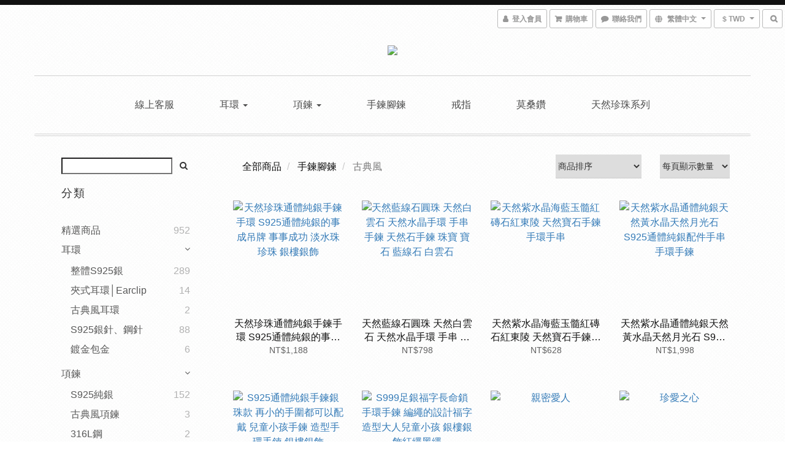

--- FILE ---
content_type: text/html; charset=utf-8
request_url: https://www.cherishchain.com/categories/%E5%8F%A4%E9%A2%A8%E5%90%9F
body_size: 47324
content:
<!DOCTYPE html>
<html lang="zh-hant">
<head>

  
      <title>古典風</title>


      <meta name="description" content="古典風">



    <link rel="preload" href="https://cdn.shoplineapp.com/s/javascripts/currencies.js" as="script">

  <link rel="preload" href="https://cdn.shoplineapp.com/assets/fonts/fontawesome-webfont.woff2?v=4.7.0" as="font" type="font/woff2" crossorigin>




<!-- locale meta -->

<meta name="viewport" content="width=device-width, initial-scale=1.0, viewport-fit=cover">

<meta name="mobile-web-app-capable" content="yes">
<meta name="format-detection" content="telephone=no" />

<meta name="google" value="notranslate">




    <script type="application/ld+json">
    {"@context":"https://schema.org","@type":"WebSite","name":"真愛鍊Cherish珠寶飾品","url":"https://www.cherishchain.com"}
    </script>


  <link rel="shortcut icon" type="image/png" href="https://img.shoplineapp.com/media/image_clips/57c7f4fd6170694f69f50700/original.jpg?1472722173">

<!-- styles-->
<link rel="preconnect" href="https://fonts.gstatic.com">
<link href='https://fonts.googleapis.com/css?family=Open+Sans:300italic,400italic,600italic,700italic,800italic,400,300,600,700,800&display=swap' type='text/css' as="style" onload="this.rel='stylesheet'" />
<link href='https://fonts.googleapis.com/css?family=Source+Sans+Pro:200,300,400,600,700,900,200italic,300italic,400italic,600italic,700italic,900italic&display=swap' type='text/css' as="style" onload="this.rel='stylesheet'">
    <link rel="stylesheet" media="all" href="https://cdn.shoplineapp.com/assets/common-898e3d282d673c037e3500beff4d8e9de2ee50e01c27252b33520348e0b17da0.css" onload="" />

    <link rel="stylesheet" media="all" href="https://cdn.shoplineapp.com/assets/application-2cf2dbc52324adeef303693d883224cd4701b7a57a709b939703c1a9b0aa98b1.css" onload="" />

      <link rel="stylesheet" media="all" href="https://cdn.shoplineapp.com/assets/themes/rebel-402050bbd41f5ffd916cc09a7d6a9243f7ca8b314ecf13c1dbf35b79a2106ab3.css" onload="" />






<style>
  :root {

    --cookie-consent-popup-z-index: 1000;
  }
</style>


  <link rel="stylesheet" media="all" href="https://cdn.shoplineapp.com/packs/css/intl_tel_input-0d9daf73.chunk.css" />




<!-- styles-->



<!-- GLOBAL CONTENT FOR HTML HEAD START-->
		  <link rel="stylesheet" media="all" href="https://cdn.shoplineapp.com/assets/themes/rebel.black-e53b00f9adfaf1e7c427e73614de19e1439c9b6c030635a8535c8597fd92bf21.css" onload="" />


<!-- GLOBAL CONTENT FOR HTML HEAD END -->



<!--- Site Ownership Data -->
<!--- Site Ownership Data End-->

<base href="/">

  <style>
    
  </style>
  
<meta name="csrf-param" content="authenticity_token" />
<meta name="csrf-token" content="ymxpm5ydtY/410A2WKOoSo4ZIrA9HHHwLicWeqeTS9DVJd2KofLfDbBH6/ljagt/bJEgb8YLwZ3EBHhiVp4lvg==" />


<!-- Start of Criteo one tag -->
<!-- End of Criteo one tag -->

<meta name="csrf-param" content="authenticity_token" />
<meta name="csrf-token" content="NiqjfS1+tpUaYdKUWl/1rdRBRhrNMWfwieW1aqqslVspYxdsEBHcF1LxeVthllaYNslExTYm151jxttyW6H7NQ==" />
  
      <meta property="og:title" content="古典風"/>

      <meta property="og:url" content="https://www.cherishchain.com/categories/古風吟">
      <link rel="canonical" href="https://www.cherishchain.com/categories/古風吟">
      <meta property="og:description" content="古典風">

  <meta property="og:image" content="https://img.shoplineapp.com/media/image_clips/556aff5d69702d0cd18a0f00/original.png?1433075549"/>



<script type="text/javascript">
  window.mainConfig = JSON.parse('{\"sessionId\":\"\",\"merchantId\":\"553646fde37ec6ecfe000009\",\"appCoreHost\":\"shoplineapp.com\",\"assetHost\":\"https://cdn.shoplineapp.com/packs/\",\"apiBaseUrl\":\"http://shoplineapp.com\",\"eventTrackApi\":\"https://events.shoplytics.com/api\",\"frontCommonsApi\":\"https://front-commons.shoplineapp.com/api\",\"appendToUrl\":\"\",\"env\":\"production\",\"merchantData\":{\"_id\":\"553646fde37ec6ecfe000009\",\"addon_limit_enabled\":true,\"base_country_code\":\"TW\",\"base_currency\":{\"id\":\"twd\",\"iso_code\":\"TWD\",\"alternate_symbol\":\"NT$\",\"name\":\"New Taiwan Dollar\",\"symbol_first\":true,\"subunit_to_unit\":1},\"base_currency_code\":\"TWD\",\"beta_feature_keys\":[\"promotions_apply\",\"hide_coupon\",\"promotions_setup\",\"checkout_v2\"],\"brand_home_url\":\"https://www.cherishchain.com\",\"checkout_setting\":{\"enable_membership_autocheck\":true,\"enable_subscription_autocheck\":false},\"current_plan_key\":\"standard_quart\",\"current_theme_key\":\"rebel\",\"delivery_option_count\":5,\"enabled_stock_reminder\":false,\"handle\":\"j4122929520\",\"identifier\":\"\",\"instagram_access_token\":\"\",\"instagram_id\":null,\"invoice_activation\":\"inactive\",\"is_image_service_enabled\":true,\"mobile_logo_media_url\":\"https://img.shoplineapp.com/media/image_clips/5deba4fba7c999003c694c96/original.jpg?1575724282\",\"name\":\"真愛鍊Cherish珠寶飾品\",\"order_setting\":{\"invoice_activation\":\"inactive\",\"short_message_activation\":\"inactive\",\"default_out_of_stock_reminder\":false,\"auto_cancel_expired_orders\":false,\"enabled_order_auth_expiry\":false,\"enforce_user_login_on_checkout\":false,\"enable_order_split_einvoice_reissue\":false,\"enabled_location_id\":false,\"invoice\":{\"tax_id\":\"\"},\"facebook_messenging\":{\"status\":\"deactivated\"},\"status_update_sms\":{\"status\":\"deactivated\"}},\"payment_method_count\":4,\"product_setting\":{\"enabled_product_review\":true,\"variation_display\":\"dropdown\",\"price_range_enabled\":true,\"enabled_pos_product_customized_price\":false,\"enabled_pos_product_price_tier\":false,\"preorder_add_to_cart_button_display\":\"depend_on_stock\"},\"promotion_setting\":{\"multi_order_discount_strategy\":\"order_or_tier_promotion\",\"order_gift_threshold_mode\":\"after_price_discounts\",\"order_free_shipping_threshold_mode\":\"after_all_discounts\",\"category_item_gift_threshold_mode\":\"before_discounts\",\"category_item_free_shipping_threshold_mode\":\"before_discounts\"},\"rollout_keys\":[\"2FA_google_authenticator\",\"3_layer_category\",\"3_layer_variation\",\"711_CB_13countries\",\"711_CB_pickup_TH\",\"711_c2b_report_v2\",\"711_cross_delivery\",\"AdminCancelRecurringSubscription_V1\",\"MO_Apply_Coupon_Code\",\"UTM_export\",\"UTM_register\",\"add_system_fontstyle\",\"add_to_cart_revamp\",\"addon_quantity\",\"address_format_batch2\",\"address_format_jp\",\"address_format_my\",\"address_format_us\",\"address_format_vn\",\"admin_app_extension\",\"admin_clientele_profile\",\"admin_image_service\",\"admin_logistic_bank_account\",\"admin_realtime\",\"admin_vietnam_dong\",\"adminapp_order_form\",\"adminapp_wa_contacts_list\",\"ads_system_new_tab\",\"adyen_my_sc\",\"affiliate_by_product\",\"affiliate_dashboard\",\"alipay_hk_sc\",\"android_pos_agent_clockin_n_out\",\"android_pos_purchase_order_partial_in_storage\",\"android_pos_save_send_receipt\",\"android_pos_v2_force_upgrade_version_1-50-0_date_2025-08-30\",\"app_categories_filtering\",\"app_multiplan\",\"app_subscription_prorated_billing\",\"apps_store\",\"apps_store_blog\",\"apps_store_fb_comment\",\"apps_store_wishlist\",\"appstore_free_trial\",\"archive_order_data\",\"archive_order_ui\",\"assign_products_to_category\",\"auth_flow_revamp\",\"auto_credit_percentage\",\"auto_credit_recurring\",\"auto_reply_comment\",\"auto_save_sf_plus_address\",\"basket_comparising_link_CNY\",\"basket_comparising_link_HKD\",\"basket_comparising_link_TWD\",\"basket_invoice_field\",\"basket_pricing_page_cny\",\"basket_pricing_page_hkd\",\"basket_pricing_page_myr\",\"basket_pricing_page_sgd\",\"basket_pricing_page_thb\",\"basket_pricing_page_twd\",\"basket_pricing_page_usd\",\"basket_pricing_page_vnd\",\"basket_subscription_coupon\",\"basket_subscription_email\",\"bianco_setting\",\"bidding_select_product\",\"birthday_format_v2\",\"block_gtm_for_lighthouse\",\"blog_revamp_admin\",\"blog_revamp_admin_category\",\"blog_revamp_doublewrite\",\"blog_revamp_related_products\",\"blog_revamp_shop_category\",\"blog_revamp_singleread\",\"breadcrumb\",\"broadcast_advanced_filters\",\"broadcast_analytics\",\"broadcast_clone\",\"broadcast_email_html\",\"broadcast_facebook_template\",\"broadcast_line_template\",\"broadcast_unsubscribe_email\",\"bulk_action_customer\",\"bulk_action_product\",\"bulk_import_multi_lang\",\"bulk_payment_delivery_setting\",\"bulk_printing_labels_711C2C\",\"bulk_update_dynamic_fields\",\"bulk_update_job\",\"bulk_update_new_fields\",\"bulk_update_product_download_with_filter\",\"bundle_promotion_apply_enhancement\",\"bundle_stackable\",\"buy_now_button\",\"cart_addon_condition\",\"cart_addon_limit\",\"cart_use_product_service\",\"cart_uuid\",\"category_banner_multiple\",\"channel_fb\",\"channel_integration\",\"charge_shipping_fee_by_product_qty\",\"checkout_membercheckbox_toggle\",\"cn_pricing_page_2019\",\"component_h1_tag\",\"connect_new_facebookpage\",\"consolidated_billing\",\"country_code\",\"coupon_center_back_to_cart\",\"create_staff_revamp\",\"credit_point_triggerpoint\",\"crm_email_custom\",\"crm_notify_preview\",\"cross_shop_tracker\",\"custom_home_delivery_tw\",\"custom_order_export\",\"customer_advanced_filter\",\"customer_data_secure\",\"customer_edit\",\"customer_export_v2\",\"customer_import_50000_failure_report\",\"customer_import_v2\",\"customer_import_v3\",\"customer_new_report\",\"customer_search_match\",\"dashboard_v2\",\"dashboard_v2_revamp\",\"date_picker_v2\",\"deep_link_support_linepay\",\"deep_link_support_payme\",\"deep_search\",\"default_theme_ultrachic\",\"delivery_time\",\"dev_center_app_store\",\"disable_old_upgrade_reminder\",\"doris_bien_setting\",\"dusk_setting\",\"ecpay_expirydate\",\"ecpay_payment_gateway\",\"einvoice_bulk_update\",\"einvoice_edit\",\"einvoice_newlogic\",\"email_credit_expire_notify\",\"email_member_forget_password_notify\",\"email_member_register_notify\",\"enable_body_script\",\"enable_calculate_api_promotion_apply\",\"enable_calculate_api_promotion_filter\",\"enable_cart_api\",\"enable_cart_service\",\"enable_corejs_splitting\",\"enable_lazysizes_image_tag\",\"enable_new_css_bundle\",\"enable_order_status_callback_revamp_for_promotion\",\"enable_order_status_callback_revamp_for_storefront\",\"enable_promotion_usage_record\",\"enable_shopjs_splitting\",\"enhanced_catalog_feed\",\"execute_shipment_permission\",\"export_inventory_report_v2\",\"facebook_ads\",\"facebook_dia\",\"fb_entrance_optimization\",\"fb_group\",\"fb_multi_category_feed\",\"fb_pixel_matching\",\"fb_pixel_v2\",\"fb_product_set\",\"fb_ssapi\",\"fb_sub_button\",\"fbe_oe\",\"fbe_shop\",\"fbe_v2\",\"fbe_v2_edit\",\"feature_alttag_phase1\",\"fm_order_receipt\",\"fmt_c2c_newlabel\",\"fmt_revision\",\"footer_builder\",\"footer_builder_new\",\"form_builder_v2_elements\",\"form_builder_v2_receiver\",\"form_builder_v2_report\",\"get_promotions_by_cart\",\"gift_shipping_promotion_discount_condition\",\"gmv_revamp\",\"godaddy\",\"google_ads_api\",\"google_analytics_4\",\"google_dynamic_remarketing_tag\",\"google_preorder_feed\",\"google_product_category_3rdlayer\",\"gp_tw_sc\",\"group_url_bind_post_live\",\"h2_tag_phase1\",\"hct_logistics_bills_report\",\"hidden_product_p2\",\"hide_credit_point_record_balance\",\"hk_pricing_page_2019\",\"hkd_pricing_page_disabled_2020\",\"ig_browser_notify\",\"ig_live\",\"ig_login_entrance\",\"ig_new_api\",\"image_gallery\",\"image_gallery_p2\",\"image_host_by_region\",\"image_widget_mobile\",\"instagram_create_post\",\"instagram_post_sales\",\"instant_order_form\",\"integrated_label_711\",\"integrated_sfexpress\",\"integration_one\",\"inventory_change_reason\",\"inventory_search_v2\",\"job_api_products_export\",\"job_api_user_export\",\"job_product_import\",\"jquery_v3\",\"kingsman_v2_setting\",\"layout_engine_service_kingsman_blogs\",\"layout_engine_service_kingsman_member_center\",\"layout_engine_service_kingsman_pdp\",\"layout_engine_service_kingsman_plp\",\"layout_engine_service_kingsman_promotions\",\"line_shopping_new_fields\",\"live_after_keyword\",\"live_announce_bids\",\"live_announce_buyer\",\"live_bidding\",\"live_bulk_checkoutlink\",\"live_bulk_edit\",\"live_checkout_notification\",\"live_checkout_notification_all\",\"live_checkout_notification_message\",\"live_comment_discount\",\"live_comment_robot\",\"live_create_product_v2\",\"live_crosspost\",\"live_dashboard_product\",\"live_event_discount\",\"live_fb_group\",\"live_fhd_video\",\"live_general_settings\",\"live_group_event\",\"live_host_panel\",\"live_ig_messenger_broadcast\",\"live_ig_product_recommend\",\"live_im_switch\",\"live_keyword_switch\",\"live_line_broadcast\",\"live_line_multidisplay\",\"live_luckydraw_enhancement\",\"live_order_block\",\"live_print_advanced\",\"live_product_recommend\",\"live_shopline_keyword\",\"live_stream_settings\",\"locale_revamp\",\"logistic_bill_v2_711_b2c\",\"logistic_bill_v2_711_c2c\",\"luckydraw_products\",\"luckydraw_qualification\",\"manual_activation\",\"manual_order\",\"manual_order_7-11\",\"manually_bind_post\",\"mc-history-instant\",\"mc_711crossborder\",\"mc_ad_tag\",\"mc_assign_message\",\"mc_auto_bind_member\",\"mc_autoreply_question\",\"mc_broadcast\",\"mc_bulk_read\",\"mc_chatbot_template\",\"mc_delete_message\",\"mc_edit_cart\",\"mc_history_instant\",\"mc_history_post\",\"mc_im\",\"mc_inbox_autoreply\",\"mc_instant_notifications\",\"mc_invoicetitle_optional\",\"mc_keyword_autotagging\",\"mc_line_broadcast\",\"mc_line_cart\",\"mc_logistics_hct\",\"mc_logistics_tcat\",\"mc_manage_blacklist\",\"mc_mark_todo\",\"mc_new_menu\",\"mc_phone_tag\",\"mc_reminder_unpaid\",\"mc_reply_pic\",\"mc_setting_message\",\"mc_setting_orderform\",\"mc_shop_message_refactor\",\"mc_sort_waitingtime\",\"mc_sort_waitingtime_new\",\"mc_tw_invoice\",\"media_gcp_upload\",\"member_center_profile_revamp\",\"member_import_notify\",\"member_password_setup_notify\",\"membership_tier_double_write\",\"memebr_center_point_credit_revamp\",\"message_center_v3\",\"message_revamp\",\"mo_remove_discount\",\"mobile_and_email_signup\",\"mobile_signup_p2\",\"modularize_address_format\",\"molpay_credit_card\",\"multi_lang\",\"my_pricing_page_2019\",\"myapp_reauth_alert\",\"myr_pricing_page_disabled_2020\",\"new_app_subscription\",\"new_layout_for_mobile_and_pc\",\"new_onboarding_flow\",\"new_return_management\",\"new_settings_apply_all_promotion\",\"new_signup_flow\",\"new_sinopac_3d\",\"npb_theme_philia\",\"npb_widget_font_size_color\",\"ob_revamp\",\"ob_sgstripe\",\"ob_twecpay\",\"old_fbe_removal\",\"onboarding_basketplan\",\"onboarding_handle\",\"one_new_filter\",\"one_page_store_clone\",\"one_page_store_product_set\",\"online_credit_redemption_toggle\",\"online_store_design_setup_guide_basketplan\",\"order_add_to_cart\",\"order_archive_calculation_revamp_crm_amount\",\"order_archive_calculation_revamp_crm_member\",\"order_archive_product_testing\",\"order_archive_testing\",\"order_archive_testing_crm\",\"order_archive_testing_order_details\",\"order_archive_testing_return_order\",\"order_confirmation_slip_upload\",\"order_export_366day\",\"order_export_v2\",\"order_filter_shipped_date\",\"order_new_source\",\"order_promotion_split\",\"order_search_custom_field\",\"order_search_sku\",\"order_select_across_pages\",\"order_status_tag_color\",\"orderemail_new_logic\",\"page_builder_revamp\",\"page_builder_revamp_theme_setting\",\"page_builder_section_cache_enabled\",\"page_builder_widget_accordion\",\"page_builder_widget_blog\",\"page_builder_widget_category\",\"page_builder_widget_collage\",\"page_builder_widget_countdown\",\"page_builder_widget_custom_liquid\",\"page_builder_widget_instagram\",\"page_builder_widget_product_text\",\"page_builder_widget_subscription\",\"page_builder_widget_video\",\"page_view_cache\",\"payment_condition\",\"payment_fee_config\",\"payment_image\",\"payment_slip_notify\",\"paypal_upgrade\",\"pdp_image_lightbox\",\"pdp_image_lightbox_icon\",\"pending_subscription\",\"philia_setting\",\"pickup_remember_store\",\"plp_product_seourl\",\"pos_only_product_settings\",\"pos_retail_store_price\",\"pos_setup_guide_basketplan\",\"post_cancel_connect\",\"post_commerce_stack_comment\",\"post_fanpage_luckydraw\",\"post_fb_group\",\"post_general_setting\",\"post_lock_pd\",\"post_sales_dashboard\",\"postsale_auto_reply\",\"postsale_create_post\",\"postsale_ig_auto_reply\",\"postsales_connect_multiple_posts\",\"preorder_limit\",\"product_cost_permission\",\"product_feed_info\",\"product_feed_revamp\",\"product_index_v2\",\"product_info\",\"product_log_v2\",\"product_quantity_update\",\"product_recommendation_abtesting\",\"product_revamp_doublewrite\",\"product_revamp_singleread\",\"product_review_import_installable\",\"product_search\",\"product_summary\",\"promotion_blacklist\",\"promotion_filter_by_date\",\"promotion_first_purchase_channel\",\"promotion_hour\",\"promotion_minitem\",\"promotion_page_seo_button\",\"promotion_record_archive_test\",\"quick_answer\",\"recaptcha_reset_pw\",\"rejected_bill_reminder\",\"remove_fblike_sc\",\"repay_cookie\",\"replace_janus_interface\",\"replace_lms_old_oa_interface\",\"revert_credit_p2\",\"revert_credit_status\",\"sales_dashboard\",\"sangria_setting\",\"sc_advanced_keyword\",\"sc_alipay_standard\",\"sc_atm\",\"sc_auto_bind_member\",\"sc_autodetect_paymentslip\",\"sc_autoreply_icebreaker\",\"sc_clearcart\",\"sc_clearcart_all\",\"sc_comment_label\",\"sc_comment_list\",\"sc_conversations_statistics_sunset\",\"sc_download_adminapp\",\"sc_group_pm_commentid\",\"sc_group_webhook\",\"sc_intercom\",\"sc_list_search\",\"sc_mo_711emap\",\"sc_outstock_msg\",\"sc_overall_statistics_api_v3\",\"sc_pickup\",\"sc_product_variation\",\"sc_slp_subscription_promotion\",\"sc_standard\",\"sc_store_pickup\",\"sc_wa_message_report\",\"scheduled_home_page\",\"search_function_image_gallery\",\"security_center\",\"select_all_inventory\",\"session_expiration_period\",\"setup_guide_basketplan\",\"sg_onboarding_currency\",\"share_cart_link\",\"shop_builder_plp\",\"shop_category_filter_bulk_action\",\"shop_product_search_rate_limit\",\"shop_related_recaptcha\",\"shoplytics_api_ordersales_v4\",\"shoplytics_api_psa_wide_table\",\"shoplytics_benchmark\",\"shoplytics_broadcast_api_v3\",\"shoplytics_channel_store_permission\",\"shoplytics_credit_analysis\",\"shoplytics_customer_refactor_api_v3\",\"shoplytics_date_picker_v2\",\"shoplytics_event_realtime_refactor_api_v3\",\"shoplytics_events_api_v3\",\"shoplytics_export_flex\",\"shoplytics_homepage_v2\",\"shoplytics_invoices_api_v3\",\"shoplytics_lite\",\"shoplytics_membership_tier_growth\",\"shoplytics_orders_api_v3\",\"shoplytics_ordersales_v3\",\"shoplytics_payments_api_v3\",\"shoplytics_product_revamp_api_v3\",\"shoplytics_promotions_api_v3\",\"shoplytics_psa_multi_stores_export\",\"shoplytics_psa_sub_categories\",\"shoplytics_rfim_enhancement_v3\",\"shoplytics_session_metrics\",\"shoplytics_staff_api_v3\",\"shoplytics_to_hd\",\"shopping_session_enabled\",\"signin_register_revamp\",\"skya_setting\",\"sl_logistics_bulk_action\",\"sl_logistics_fmt_freeze\",\"sl_logistics_modularize\",\"sl_payment_alipay\",\"sl_payment_cc\",\"sl_payment_standard_v2\",\"sl_payment_type_check\",\"sl_payments_apple_pay\",\"sl_payments_my_cc\",\"sl_payments_my_fpx\",\"sl_payments_sg_cc\",\"sl_payments_tw_cc\",\"sl_pos_admin_cancel_order\",\"sl_pos_admin_delete_order\",\"sl_pos_admin_inventory_transfer\",\"sl_pos_admin_order_archive_testing\",\"sl_pos_admin_purchase_order\",\"sl_pos_admin_register_shift\",\"sl_pos_admin_staff\",\"sl_pos_agent_by_channel\",\"sl_pos_agent_clockin_n_out\",\"sl_pos_agent_performance\",\"sl_pos_android_A4_printer\",\"sl_pos_android_check_cart_items_with_local_db\",\"sl_pos_android_order_reduction\",\"sl_pos_android_receipt_enhancement\",\"sl_pos_app_order_archive_testing\",\"sl_pos_app_transaction_filter_enhance\",\"sl_pos_bugfender_log_reduction\",\"sl_pos_check_duplicate_create_order\",\"sl_pos_convert_order_to_cart_by_snapshot\",\"sl_pos_customerID_duplicate_check\",\"sl_pos_customer_info_enhancement\",\"sl_pos_customized_price\",\"sl_pos_disable_touchid_unlock\",\"sl_pos_discount\",\"sl_pos_einvoice_refactor\",\"sl_pos_feature_permission\",\"sl_pos_force_upgrade_1-109-0\",\"sl_pos_force_upgrade_1-110-1\",\"sl_pos_from_Swift_to_OC\",\"sl_pos_iOS_A4_printer\",\"sl_pos_iOS_app_transaction_filter_enhance\",\"sl_pos_iOS_cashier_revamp_cart\",\"sl_pos_iOS_cashier_revamp_product_list\",\"sl_pos_iPadOS_version_upgrade_remind_16_0_0\",\"sl_pos_initiate_couchbase\",\"sl_pos_inventory_count\",\"sl_pos_inventory_count_difference_reason\",\"sl_pos_inventory_count_for_selected_products\",\"sl_pos_inventory_feature_module\",\"sl_pos_inventory_transfer_app_can_create_note_date\",\"sl_pos_inventory_transfer_insert_enhancement\",\"sl_pos_inventory_transfer_request\",\"sl_pos_invoice_product_name_filter\",\"sl_pos_invoice_swiftUI_revamp\",\"sl_pos_invoice_toast_show\",\"sl_pos_ios_receipt_info_enhancement\",\"sl_pos_ios_small_label_enhancement\",\"sl_pos_ios_version_upgrade_remind\",\"sl_pos_itc\",\"sl_pos_logo_terms_and_condition\",\"sl_pos_new_report_customer_analysis\",\"sl_pos_new_report_daily_payment_methods\",\"sl_pos_new_report_overview\",\"sl_pos_new_report_product_preorder\",\"sl_pos_new_report_transaction_detail\",\"sl_pos_no_minimum_age\",\"sl_pos_order_refactor_admin\",\"sl_pos_order_upload_using_pos_service\",\"sl_pos_partial_return\",\"sl_pos_password_setting_refactor\",\"sl_pos_payment\",\"sl_pos_payment_method_picture\",\"sl_pos_payment_method_prioritized_and_hidden\",\"sl_pos_payoff_preorder\",\"sl_pos_product_add_to_cart_refactor\",\"sl_pos_product_variation_ui\",\"sl_pos_purchase_order_partial_in_storage\",\"sl_pos_receipt_information\",\"sl_pos_receipt_preorder_return_enhancement\",\"sl_pos_receipt_swiftUI_revamp\",\"sl_pos_register_shift\",\"sl_pos_report_shoplytics_psi\",\"sl_pos_revert_credit\",\"sl_pos_save_send_receipt\",\"sl_pos_stock_refactor\",\"sl_pos_supplier_refactor\",\"sl_pos_toast_revamp\",\"sl_pos_transaction_conflict\",\"sl_pos_transaction_view_admin\",\"sl_pos_user_permission\",\"sl_pos_variation_setting_refactor\",\"sl_purchase_order_search_create_enhancement\",\"slp_bank_promotion\",\"slp_swap\",\"smart_product_recommendation\",\"smart_product_recommendation_regular\",\"smart_recommended_related_products\",\"sms_with_shop_name\",\"social_channel_revamp\",\"social_name_in_order\",\"sso_lang_th\",\"sso_lang_vi\",\"staff_elasticsearch\",\"staff_service_migration\",\"static_resource_host_by_region\",\"stop_slp_approvedemail\",\"storefront_app_extension\",\"stripe_3d_secure\",\"stripe_3ds_cny\",\"stripe_3ds_hkd\",\"stripe_3ds_myr\",\"stripe_3ds_sgd\",\"stripe_3ds_thb\",\"stripe_3ds_usd\",\"stripe_3ds_vnd\",\"stripe_payment_intents\",\"stripe_radar\",\"stripe_subscription_my_account\",\"sub_sgstripe\",\"subscription_currency\",\"tappay_3D_secure\",\"tappay_sdk_v2_3_2\",\"tappay_sdk_v3\",\"tax_inclusive_setting\",\"taxes_settings\",\"tcat_711pickup_sl_logisitics\",\"tcat_logistics_bills_report\",\"tcat_newlabel\",\"th_pricing_page_2020\",\"thb_pricing_page_disabled_2020\",\"theme_kingsman_v2\",\"theme_ultrachic\",\"tnc-checkbox\",\"tw_fm_sms\",\"tw_pricing_page_2019\",\"tw_stripe_subscription\",\"twd_pricing_page_disabled_2020\",\"uc_integration\",\"uc_v2_endpoints\",\"ultra_setting\",\"unified_admin\",\"use_ngram_for_order_search\",\"user_center_social_channel\",\"variant_image_selector\",\"variant_saleprice_cost_weight\",\"variation_label_swatches\",\"varm_setting\",\"vn_pricing_page_2020\",\"vnd_pricing_page_disabled_2020\",\"whatsapp_extension\",\"whatsapp_order_form\",\"whatsapp_orderstatus_toggle\",\"zotabox_installable\"],\"shop_default_home_url\":\"https://j4122929520.shoplineapp.com\",\"shop_status\":\"open\",\"show_sold_out\":false,\"supported_languages\":[\"en\",\"zh-hant\"],\"tags\":[\"fashion\"],\"time_zone\":\"Asia/Taipei\",\"updated_at\":\"2026-01-22T14:19:54.505Z\",\"user_setting\":{\"_id\":\"55cb09f769702d1712151700\",\"created_at\":\"2015-08-12T08:55:19.888Z\",\"data\":{\"general_fields\":[{\"type\":\"gender\",\"options\":{\"order\":{\"include\":\"false\",\"required\":\"false\"},\"signup\":{\"include\":\"true\",\"required\":\"false\"},\"profile\":{\"include\":\"true\",\"required\":\"false\"}}},{\"type\":\"birthday\",\"options\":{\"order\":{\"include\":\"false\",\"required\":\"false\"},\"signup\":{\"include\":\"true\",\"required\":\"false\"},\"profile\":{\"include\":\"true\",\"required\":\"false\"}}}],\"minimum_age_limit\":13,\"custom_fields\":[],\"signup_method\":\"email\",\"sms_verification\":{\"status\":\"false\",\"supported_countries\":[\"*\"]},\"facebook_login\":{\"status\":\"inactive\",\"app_id\":\"1470912723215950\"},\"enable_facebook_comment\":null,\"facebook_comment\":\"\",\"line_login\":\"\",\"recaptcha_signup\":{\"status\":\"false\",\"site_key\":\"\"},\"email_verification\":{\"status\":\"false\"},\"login_with_verification\":{\"status\":\"false\"},\"upgrade_reminder\":\"\",\"enable_user_credit\":true,\"birthday_format\":\"YYYY/MM/DD\",\"send_birthday_credit_period\":\"daily\",\"member_info_reward\":{\"enabled\":false,\"reward_on\":[],\"coupons\":{\"enabled\":false,\"promotion_ids\":[]}},\"enable_age_policy\":false},\"item_type\":\"\",\"key\":\"users\",\"name\":null,\"owner_id\":\"553646fde37ec6ecfe000009\",\"owner_type\":\"Merchant\",\"publish_status\":\"published\",\"status\":\"active\",\"updated_at\":\"2024-06-28T05:20:55.305Z\",\"value\":null}},\"localeData\":{\"loadedLanguage\":{\"name\":\"繁體中文\",\"code\":\"zh-hant\"},\"supportedLocales\":[{\"name\":\"English\",\"code\":\"en\"},{\"name\":\"繁體中文\",\"code\":\"zh-hant\"}]},\"currentUser\":null,\"themeSettings\":{\"theme_color\":\"rebel.black\",\"product_grid\":\"four\",\"background_pattern\":\"boxed.vintagefabric\",\"categories_collapsed\":false,\"image_fill\":false,\"is_multicurrency_enabled\":true,\"mobile_categories_collapsed\":true,\"hide_language_selector\":false,\"show_promotions_on_product\":false,\"enabled_quick_cart\":true,\"opens_in_new_tab\":true,\"category_page\":\"24\",\"mobile_categories_removed\":false,\"buy_now_button\":{\"enabled\":true}},\"isMultiCurrencyEnabled\":true,\"features\":{\"plans\":{\"free\":{\"member_price\":false,\"cart_addon\":false,\"google_analytics_ecommerce\":false,\"membership\":false,\"shopline_logo\":true,\"user_credit\":{\"manaul\":false,\"auto\":false},\"variant_image_selector\":false},\"standard\":{\"member_price\":false,\"cart_addon\":false,\"google_analytics_ecommerce\":false,\"membership\":false,\"shopline_logo\":true,\"user_credit\":{\"manaul\":false,\"auto\":false},\"variant_image_selector\":false},\"starter\":{\"member_price\":false,\"cart_addon\":false,\"google_analytics_ecommerce\":false,\"membership\":false,\"shopline_logo\":true,\"user_credit\":{\"manaul\":false,\"auto\":false},\"variant_image_selector\":false},\"pro\":{\"member_price\":false,\"cart_addon\":false,\"google_analytics_ecommerce\":false,\"membership\":false,\"shopline_logo\":false,\"user_credit\":{\"manaul\":false,\"auto\":false},\"variant_image_selector\":false},\"business\":{\"member_price\":false,\"cart_addon\":false,\"google_analytics_ecommerce\":true,\"membership\":true,\"shopline_logo\":false,\"user_credit\":{\"manaul\":false,\"auto\":false},\"facebook_comments_plugin\":true,\"variant_image_selector\":false},\"basic\":{\"member_price\":false,\"cart_addon\":false,\"google_analytics_ecommerce\":false,\"membership\":false,\"shopline_logo\":false,\"user_credit\":{\"manaul\":false,\"auto\":false},\"variant_image_selector\":false},\"basic2018\":{\"member_price\":false,\"cart_addon\":false,\"google_analytics_ecommerce\":false,\"membership\":false,\"shopline_logo\":true,\"user_credit\":{\"manaul\":false,\"auto\":false},\"variant_image_selector\":false},\"sc\":{\"member_price\":false,\"cart_addon\":false,\"google_analytics_ecommerce\":true,\"membership\":false,\"shopline_logo\":true,\"user_credit\":{\"manaul\":false,\"auto\":false},\"facebook_comments_plugin\":true,\"facebook_chat_plugin\":true,\"variant_image_selector\":false},\"advanced\":{\"member_price\":false,\"cart_addon\":false,\"google_analytics_ecommerce\":true,\"membership\":false,\"shopline_logo\":false,\"user_credit\":{\"manaul\":false,\"auto\":false},\"facebook_comments_plugin\":true,\"facebook_chat_plugin\":true,\"variant_image_selector\":false},\"premium\":{\"member_price\":true,\"cart_addon\":true,\"google_analytics_ecommerce\":true,\"membership\":true,\"shopline_logo\":false,\"user_credit\":{\"manaul\":true,\"auto\":true},\"google_dynamic_remarketing\":true,\"facebook_comments_plugin\":true,\"facebook_chat_plugin\":true,\"wish_list\":true,\"facebook_messenger_subscription\":true,\"product_feed\":true,\"express_checkout\":true,\"variant_image_selector\":true},\"enterprise\":{\"member_price\":true,\"cart_addon\":true,\"google_analytics_ecommerce\":true,\"membership\":true,\"shopline_logo\":false,\"user_credit\":{\"manaul\":true,\"auto\":true},\"google_dynamic_remarketing\":true,\"facebook_comments_plugin\":true,\"facebook_chat_plugin\":true,\"wish_list\":true,\"facebook_messenger_subscription\":true,\"product_feed\":true,\"express_checkout\":true,\"variant_image_selector\":true},\"crossborder\":{\"member_price\":true,\"cart_addon\":true,\"google_analytics_ecommerce\":true,\"membership\":true,\"shopline_logo\":false,\"user_credit\":{\"manaul\":true,\"auto\":true},\"google_dynamic_remarketing\":true,\"facebook_comments_plugin\":true,\"facebook_chat_plugin\":true,\"wish_list\":true,\"facebook_messenger_subscription\":true,\"product_feed\":true,\"express_checkout\":true,\"variant_image_selector\":true},\"o2o\":{\"member_price\":true,\"cart_addon\":true,\"google_analytics_ecommerce\":true,\"membership\":true,\"shopline_logo\":false,\"user_credit\":{\"manaul\":true,\"auto\":true},\"google_dynamic_remarketing\":true,\"facebook_comments_plugin\":true,\"facebook_chat_plugin\":true,\"wish_list\":true,\"facebook_messenger_subscription\":true,\"product_feed\":true,\"express_checkout\":true,\"subscription_product\":true,\"variant_image_selector\":true}}},\"requestCountry\":\"US\",\"trackerEventData\":{\"Category ID\":\"5d0dcb6d1cd4e40034a0bb41\"},\"isRecaptchaEnabled\":false,\"isRecaptchaEnterprise\":true,\"recaptchaEnterpriseSiteKey\":\"6LeMcv0hAAAAADjAJkgZLpvEiuc6migO0KyLEadr\",\"recaptchaEnterpriseCheckboxSiteKey\":\"6LfQVEEoAAAAAAzllcvUxDYhfywH7-aY52nsJ2cK\",\"recaptchaSiteKey\":\"6LeMcv0hAAAAADjAJkgZLpvEiuc6migO0KyLEadr\",\"currencyData\":{\"supportedCurrencies\":[{\"name\":\"$ HKD\",\"symbol\":\"$\",\"iso_code\":\"hkd\"},{\"name\":\"P MOP\",\"symbol\":\"P\",\"iso_code\":\"mop\"},{\"name\":\"¥ CNY\",\"symbol\":\"¥\",\"iso_code\":\"cny\"},{\"name\":\"$ TWD\",\"symbol\":\"$\",\"iso_code\":\"twd\"},{\"name\":\"$ USD\",\"symbol\":\"$\",\"iso_code\":\"usd\"},{\"name\":\"$ SGD\",\"symbol\":\"$\",\"iso_code\":\"sgd\"},{\"name\":\"€ EUR\",\"symbol\":\"€\",\"iso_code\":\"eur\"},{\"name\":\"$ AUD\",\"symbol\":\"$\",\"iso_code\":\"aud\"},{\"name\":\"£ GBP\",\"symbol\":\"£\",\"iso_code\":\"gbp\"},{\"name\":\"₱ PHP\",\"symbol\":\"₱\",\"iso_code\":\"php\"},{\"name\":\"RM MYR\",\"symbol\":\"RM\",\"iso_code\":\"myr\"},{\"name\":\"฿ THB\",\"symbol\":\"฿\",\"iso_code\":\"thb\"},{\"name\":\"د.إ AED\",\"symbol\":\"د.إ\",\"iso_code\":\"aed\"},{\"name\":\"¥ JPY\",\"symbol\":\"¥\",\"iso_code\":\"jpy\"},{\"name\":\"$ BND\",\"symbol\":\"$\",\"iso_code\":\"bnd\"},{\"name\":\"₩ KRW\",\"symbol\":\"₩\",\"iso_code\":\"krw\"},{\"name\":\"Rp IDR\",\"symbol\":\"Rp\",\"iso_code\":\"idr\"},{\"name\":\"₫ VND\",\"symbol\":\"₫\",\"iso_code\":\"vnd\"},{\"name\":\"$ CAD\",\"symbol\":\"$\",\"iso_code\":\"cad\"}],\"requestCountryCurrencyCode\":\"TWD\"},\"previousUrl\":\"\",\"checkoutLandingPath\":\"/cart\",\"webpSupported\":true,\"pageType\":\"products-index\",\"paypalCnClientId\":\"AYVtr8kMzEyRCw725vQM_-hheFyo1FuWeaup4KPSvU1gg44L-NG5e2PNcwGnMo2MLCzGRg4eVHJhuqBP\",\"efoxPayVersion\":\"1.0.60\",\"universalPaymentSDKUrl\":\"https://cdn.myshopline.com\",\"shoplinePaymentCashierSDKUrl\":\"https://cdn.myshopline.com/pay/paymentElement/1.7.1/index.js\",\"shoplinePaymentV2Env\":\"prod\",\"shoplinePaymentGatewayEnv\":\"prod\",\"currentPath\":\"/categories/%E5%8F%A4%E9%A2%A8%E5%90%9F\",\"isExceedCartLimitation\":null,\"familyMartEnv\":\"prod\",\"familyMartConfig\":{\"cvsname\":\"familymart.shoplineapp.com\"},\"familyMartFrozenConfig\":{\"cvsname\":\"familymartfreeze.shoplineapp.com\",\"cvslink\":\"https://familymartfreeze.shoplineapp.com/familymart_freeze_callback\",\"emap\":\"https://ecmfme.map.com.tw/ReceiveOrderInfo.aspx\"},\"pageIdentifier\":\"category\",\"staticResourceHost\":\"https://static.shoplineapp.com/\",\"facebookAppId\":\"467428936681900\",\"facebookSdkVersion\":\"v2.7\",\"criteoAccountId\":null,\"criteoEmail\":null,\"shoplineCaptchaEnv\":\"prod\",\"shoplineCaptchaPublicKey\":\"MIGfMA0GCSqGSIb3DQEBAQUAA4GNADCBiQKBgQCUXpOVJR72RcVR8To9lTILfKJnfTp+f69D2azJDN5U9FqcZhdYfrBegVRKxuhkwdn1uu6Er9PWV4Tp8tRuHYnlU+U72NRpb0S3fmToXL3KMKw/4qu2B3EWtxeh/6GPh3leTvMteZpGRntMVmJCJdS8PY1CG0w6QzZZ5raGKXQc2QIDAQAB\",\"defaultBlockedSmsCountries\":\"PS,MG,KE,AO,KG,UG,AZ,ZW,TJ,NG,GT,DZ,BD,BY,AF,LK,MA,EH,MM,EG,LV,OM,LT,UA,RU,KZ,KH,LY,ML,MW,IR,EE\"}');
</script>

  <script
    src="https://browser.sentry-cdn.com/6.8.0/bundle.tracing.min.js"
    integrity="sha384-PEpz3oi70IBfja8491RPjqj38s8lBU9qHRh+tBurFb6XNetbdvlRXlshYnKzMB0U"
    crossorigin="anonymous"
    defer
  ></script>
  <script
    src="https://browser.sentry-cdn.com/6.8.0/captureconsole.min.js"
    integrity="sha384-FJ5n80A08NroQF9DJzikUUhiCaQT2rTIYeJyHytczDDbIiejfcCzBR5lQK4AnmVt"
    crossorigin="anonymous"
    defer
  ></script>

<script>
  function sriOnError (event) {
    if (window.Sentry) window.Sentry.captureException(event);

    var script = document.createElement('script');
    var srcDomain = new URL(this.src).origin;
    script.src = this.src.replace(srcDomain, '');
    if (this.defer) script.setAttribute("defer", "defer");
    document.getElementsByTagName('head')[0].insertBefore(script, null);
  }
</script>

<script>window.lazySizesConfig={},Object.assign(window.lazySizesConfig,{lazyClass:"sl-lazy",loadingClass:"sl-lazyloading",loadedClass:"sl-lazyloaded",preloadClass:"sl-lazypreload",errorClass:"sl-lazyerror",iframeLoadMode:"1",loadHidden:!1});</script>
<script>!function(e,t){var a=t(e,e.document,Date);e.lazySizes=a,"object"==typeof module&&module.exports&&(module.exports=a)}("undefined"!=typeof window?window:{},function(e,t,a){"use strict";var n,i;if(function(){var t,a={lazyClass:"lazyload",loadedClass:"lazyloaded",loadingClass:"lazyloading",preloadClass:"lazypreload",errorClass:"lazyerror",autosizesClass:"lazyautosizes",fastLoadedClass:"ls-is-cached",iframeLoadMode:0,srcAttr:"data-src",srcsetAttr:"data-srcset",sizesAttr:"data-sizes",minSize:40,customMedia:{},init:!0,expFactor:1.5,hFac:.8,loadMode:2,loadHidden:!0,ricTimeout:0,throttleDelay:125};for(t in i=e.lazySizesConfig||e.lazysizesConfig||{},a)t in i||(i[t]=a[t])}(),!t||!t.getElementsByClassName)return{init:function(){},cfg:i,noSupport:!0};var s,o,r,l,c,d,u,f,m,y,h,z,g,v,p,C,b,A,E,_,w,M,N,x,L,W,S,B,T,F,R,D,k,H,O,P,$,q,I,U,j,G,J,K,Q,V=t.documentElement,X=e.HTMLPictureElement,Y="addEventListener",Z="getAttribute",ee=e[Y].bind(e),te=e.setTimeout,ae=e.requestAnimationFrame||te,ne=e.requestIdleCallback,ie=/^picture$/i,se=["load","error","lazyincluded","_lazyloaded"],oe={},re=Array.prototype.forEach,le=function(e,t){return oe[t]||(oe[t]=new RegExp("(\\s|^)"+t+"(\\s|$)")),oe[t].test(e[Z]("class")||"")&&oe[t]},ce=function(e,t){le(e,t)||e.setAttribute("class",(e[Z]("class")||"").trim()+" "+t)},de=function(e,t){var a;(a=le(e,t))&&e.setAttribute("class",(e[Z]("class")||"").replace(a," "))},ue=function(e,t,a){var n=a?Y:"removeEventListener";a&&ue(e,t),se.forEach(function(a){e[n](a,t)})},fe=function(e,a,i,s,o){var r=t.createEvent("Event");return i||(i={}),i.instance=n,r.initEvent(a,!s,!o),r.detail=i,e.dispatchEvent(r),r},me=function(t,a){var n;!X&&(n=e.picturefill||i.pf)?(a&&a.src&&!t[Z]("srcset")&&t.setAttribute("srcset",a.src),n({reevaluate:!0,elements:[t]})):a&&a.src&&(t.src=a.src)},ye=function(e,t){return(getComputedStyle(e,null)||{})[t]},he=function(e,t,a){for(a=a||e.offsetWidth;a<i.minSize&&t&&!e._lazysizesWidth;)a=t.offsetWidth,t=t.parentNode;return a},ze=(l=[],c=r=[],d=function(){var e=c;for(c=r.length?l:r,s=!0,o=!1;e.length;)e.shift()();s=!1},u=function(e,a){s&&!a?e.apply(this,arguments):(c.push(e),o||(o=!0,(t.hidden?te:ae)(d)))},u._lsFlush=d,u),ge=function(e,t){return t?function(){ze(e)}:function(){var t=this,a=arguments;ze(function(){e.apply(t,a)})}},ve=function(e){var t,n=0,s=i.throttleDelay,o=i.ricTimeout,r=function(){t=!1,n=a.now(),e()},l=ne&&o>49?function(){ne(r,{timeout:o}),o!==i.ricTimeout&&(o=i.ricTimeout)}:ge(function(){te(r)},!0);return function(e){var i;(e=!0===e)&&(o=33),t||(t=!0,(i=s-(a.now()-n))<0&&(i=0),e||i<9?l():te(l,i))}},pe=function(e){var t,n,i=99,s=function(){t=null,e()},o=function(){var e=a.now()-n;e<i?te(o,i-e):(ne||s)(s)};return function(){n=a.now(),t||(t=te(o,i))}},Ce=(_=/^img$/i,w=/^iframe$/i,M="onscroll"in e&&!/(gle|ing)bot/.test(navigator.userAgent),N=0,x=0,L=0,W=-1,S=function(e){L--,(!e||L<0||!e.target)&&(L=0)},B=function(e){return null==E&&(E="hidden"==ye(t.body,"visibility")),E||!("hidden"==ye(e.parentNode,"visibility")&&"hidden"==ye(e,"visibility"))},T=function(e,a){var n,i=e,s=B(e);for(p-=a,A+=a,C-=a,b+=a;s&&(i=i.offsetParent)&&i!=t.body&&i!=V;)(s=(ye(i,"opacity")||1)>0)&&"visible"!=ye(i,"overflow")&&(n=i.getBoundingClientRect(),s=b>n.left&&C<n.right&&A>n.top-1&&p<n.bottom+1);return s},R=ve(F=function(){var e,a,s,o,r,l,c,d,u,y,z,_,w=n.elements;if(n.extraElements&&n.extraElements.length>0&&(w=Array.from(w).concat(n.extraElements)),(h=i.loadMode)&&L<8&&(e=w.length)){for(a=0,W++;a<e;a++)if(w[a]&&!w[a]._lazyRace)if(!M||n.prematureUnveil&&n.prematureUnveil(w[a]))q(w[a]);else if((d=w[a][Z]("data-expand"))&&(l=1*d)||(l=x),y||(y=!i.expand||i.expand<1?V.clientHeight>500&&V.clientWidth>500?500:370:i.expand,n._defEx=y,z=y*i.expFactor,_=i.hFac,E=null,x<z&&L<1&&W>2&&h>2&&!t.hidden?(x=z,W=0):x=h>1&&W>1&&L<6?y:N),u!==l&&(g=innerWidth+l*_,v=innerHeight+l,c=-1*l,u=l),s=w[a].getBoundingClientRect(),(A=s.bottom)>=c&&(p=s.top)<=v&&(b=s.right)>=c*_&&(C=s.left)<=g&&(A||b||C||p)&&(i.loadHidden||B(w[a]))&&(m&&L<3&&!d&&(h<3||W<4)||T(w[a],l))){if(q(w[a]),r=!0,L>9)break}else!r&&m&&!o&&L<4&&W<4&&h>2&&(f[0]||i.preloadAfterLoad)&&(f[0]||!d&&(A||b||C||p||"auto"!=w[a][Z](i.sizesAttr)))&&(o=f[0]||w[a]);o&&!r&&q(o)}}),k=ge(D=function(e){var t=e.target;t._lazyCache?delete t._lazyCache:(S(e),ce(t,i.loadedClass),de(t,i.loadingClass),ue(t,H),fe(t,"lazyloaded"))}),H=function(e){k({target:e.target})},O=function(e,t){var a=e.getAttribute("data-load-mode")||i.iframeLoadMode;0==a?e.contentWindow.location.replace(t):1==a&&(e.src=t)},P=function(e){var t,a=e[Z](i.srcsetAttr);(t=i.customMedia[e[Z]("data-media")||e[Z]("media")])&&e.setAttribute("media",t),a&&e.setAttribute("srcset",a)},$=ge(function(e,t,a,n,s){var o,r,l,c,d,u;(d=fe(e,"lazybeforeunveil",t)).defaultPrevented||(n&&(a?ce(e,i.autosizesClass):e.setAttribute("sizes",n)),r=e[Z](i.srcsetAttr),o=e[Z](i.srcAttr),s&&(c=(l=e.parentNode)&&ie.test(l.nodeName||"")),u=t.firesLoad||"src"in e&&(r||o||c),d={target:e},ce(e,i.loadingClass),u&&(clearTimeout(y),y=te(S,2500),ue(e,H,!0)),c&&re.call(l.getElementsByTagName("source"),P),r?e.setAttribute("srcset",r):o&&!c&&(w.test(e.nodeName)?O(e,o):e.src=o),s&&(r||c)&&me(e,{src:o})),e._lazyRace&&delete e._lazyRace,de(e,i.lazyClass),ze(function(){var t=e.complete&&e.naturalWidth>1;u&&!t||(t&&ce(e,i.fastLoadedClass),D(d),e._lazyCache=!0,te(function(){"_lazyCache"in e&&delete e._lazyCache},9)),"lazy"==e.loading&&L--},!0)}),q=function(e){if(!e._lazyRace){var t,a=_.test(e.nodeName),n=a&&(e[Z](i.sizesAttr)||e[Z]("sizes")),s="auto"==n;(!s&&m||!a||!e[Z]("src")&&!e.srcset||e.complete||le(e,i.errorClass)||!le(e,i.lazyClass))&&(t=fe(e,"lazyunveilread").detail,s&&be.updateElem(e,!0,e.offsetWidth),e._lazyRace=!0,L++,$(e,t,s,n,a))}},I=pe(function(){i.loadMode=3,R()}),j=function(){m||(a.now()-z<999?te(j,999):(m=!0,i.loadMode=3,R(),ee("scroll",U,!0)))},{_:function(){z=a.now(),n.elements=t.getElementsByClassName(i.lazyClass),f=t.getElementsByClassName(i.lazyClass+" "+i.preloadClass),ee("scroll",R,!0),ee("resize",R,!0),ee("pageshow",function(e){if(e.persisted){var a=t.querySelectorAll("."+i.loadingClass);a.length&&a.forEach&&ae(function(){a.forEach(function(e){e.complete&&q(e)})})}}),e.MutationObserver?new MutationObserver(R).observe(V,{childList:!0,subtree:!0,attributes:!0}):(V[Y]("DOMNodeInserted",R,!0),V[Y]("DOMAttrModified",R,!0),setInterval(R,999)),ee("hashchange",R,!0),["focus","mouseover","click","load","transitionend","animationend"].forEach(function(e){t[Y](e,R,!0)}),/d$|^c/.test(t.readyState)?j():(ee("load",j),t[Y]("DOMContentLoaded",R),te(j,2e4)),n.elements.length?(F(),ze._lsFlush()):R()},checkElems:R,unveil:q,_aLSL:U=function(){3==i.loadMode&&(i.loadMode=2),I()}}),be=(J=ge(function(e,t,a,n){var i,s,o;if(e._lazysizesWidth=n,n+="px",e.setAttribute("sizes",n),ie.test(t.nodeName||""))for(s=0,o=(i=t.getElementsByTagName("source")).length;s<o;s++)i[s].setAttribute("sizes",n);a.detail.dataAttr||me(e,a.detail)}),K=function(e,t,a){var n,i=e.parentNode;i&&(a=he(e,i,a),(n=fe(e,"lazybeforesizes",{width:a,dataAttr:!!t})).defaultPrevented||(a=n.detail.width)&&a!==e._lazysizesWidth&&J(e,i,n,a))},{_:function(){G=t.getElementsByClassName(i.autosizesClass),ee("resize",Q)},checkElems:Q=pe(function(){var e,t=G.length;if(t)for(e=0;e<t;e++)K(G[e])}),updateElem:K}),Ae=function(){!Ae.i&&t.getElementsByClassName&&(Ae.i=!0,be._(),Ce._())};return te(function(){i.init&&Ae()}),n={cfg:i,autoSizer:be,loader:Ce,init:Ae,uP:me,aC:ce,rC:de,hC:le,fire:fe,gW:he,rAF:ze}});</script>
  <script>!function(e){window.slShadowDomCreate=window.slShadowDomCreate?window.slShadowDomCreate:e}(function(){"use strict";var e="data-shadow-status",t="SL-SHADOW-CONTENT",o={init:"init",complete:"complete"},a=function(e,t,o){if(e){var a=function(e){if(e&&e.target&&e.srcElement)for(var t=e.target||e.srcElement,a=e.currentTarget;t!==a;){if(t.matches("a")){var n=t;e.delegateTarget=n,o.apply(n,[e])}t=t.parentNode}};e.addEventListener(t,a)}},n=function(e){window.location.href.includes("is_preview=2")&&a(e,"click",function(e){e.preventDefault()})},r=function(a){if(a instanceof HTMLElement){var r=!!a.shadowRoot,i=a.previousElementSibling,s=i&&i.tagName;if(!a.getAttribute(e))if(s==t)if(r)console.warn("SL shadow dom warning: The root is aready shadow root");else a.setAttribute(e,o.init),a.attachShadow({mode:"open"}).appendChild(i),n(i),a.slUpdateLazyExtraElements&&a.slUpdateLazyExtraElements(),a.setAttribute(e,o.complete);else console.warn("SL shadow dom warning: The shadow content does not match shadow tag name")}else console.warn("SL shadow dom warning: The root is not HTMLElement")};try{document.querySelectorAll("sl-shadow-root").forEach(function(e){r(e)})}catch(e){console.warn("createShadowDom warning:",e)}});</script>
  <script>!function(){if(window.lazySizes){var e="."+(window.lazySizesConfig?window.lazySizesConfig.lazyClass:"sl-lazy");void 0===window.lazySizes.extraElements&&(window.lazySizes.extraElements=[]),HTMLElement.prototype.slUpdateLazyExtraElements=function(){var n=[];this.shadowRoot&&(n=Array.from(this.shadowRoot.querySelectorAll(e))),n=n.concat(Array.from(this.querySelectorAll(e)));var t=window.lazySizes.extraElements;return 0===n.length||(t&&t.length>0?window.lazySizes.extraElements=t.concat(n):window.lazySizes.extraElements=n,window.lazySizes.loader.checkElems(),this.shadowRoot.addEventListener("lazyloaded",function(e){var n=window.lazySizes.extraElements;if(n&&n.length>0){var t=n.filter(function(n){return n!==e.target});t.length>0?window.lazySizes.extraElements=t:delete window.lazySizes.extraElements}})),n}}else console.warn("Lazysizes warning: window.lazySizes is undefined")}();</script>

  <script src="https://cdn.shoplineapp.com/s/javascripts/currencies.js" defer></script>



<script>
  function generateGlobalSDKObserver(variableName, options = {}) {
    const { isLoaded = (sdk) => !!sdk } = options;
    return {
      [variableName]: {
        funcs: [],
        notify: function() {
          while (this.funcs.length > 0) {
            const func = this.funcs.shift();
            func(window[variableName]);
          }
        },
        subscribe: function(func) {
          if (isLoaded(window[variableName])) {
            func(window[variableName]);
          } else {
            this.funcs.push(func);
          }
          const unsubscribe = function () {
            const index = this.funcs.indexOf(func);
            if (index > -1) {
              this.funcs.splice(index, 1);
            }
          };
          return unsubscribe.bind(this);
        },
      },
    };
  }

  window.globalSDKObserver = Object.assign(
    {},
    generateGlobalSDKObserver('grecaptcha', { isLoaded: function(sdk) { return sdk && sdk.render }}),
    generateGlobalSDKObserver('FB'),
  );
</script>


  <script src="https://cdn.shoplineapp.com/assets/common-41be8598bdd84fab495c8fa2cb77a588e48160b23cd1911b69a4bdfd5c050390.js" defer="defer" onerror="sriOnError.call(this, event)" crossorigin="anonymous" integrity="sha256-Qb6FmL3YT6tJXI+iy3eliOSBYLI80ZEbaaS9/VwFA5A="></script>
  <script src="https://cdn.shoplineapp.com/assets/ng_common-c3830effc84c08457126115db49c6c892f342863b5dc72000d3ef45831d97155.js" defer="defer" onerror="sriOnError.call(this, event)" crossorigin="anonymous" integrity="sha256-w4MO/8hMCEVxJhFdtJxsiS80KGO13HIADT70WDHZcVU="></script>















    <script src="https://cdn.shoplineapp.com/packs/js/runtime~shop-c3f224e1cb8644820ea6.js" defer="defer" integrity="sha256-6KvlCBD85qFngtcucM4dAPatfE6z0oXRa3qomWI+N7I=" onerror="sriOnError.call(this, event)" crossorigin="anonymous"></script>
<script src="https://cdn.shoplineapp.com/packs/js/shared~f77e5e04-b694f51c14b75a46fdfa.chunk.js" defer="defer" integrity="sha256-sOj8kxzwPBbu8j3ZK9sdJS0Nb0ACAOvrCnHgrUJlfGo=" onerror="sriOnError.call(this, event)" crossorigin="anonymous"></script>
<script src="https://cdn.shoplineapp.com/packs/js/shared~816a5bb5-a2465a3f4384e7042559.chunk.js" defer="defer" integrity="sha256-rqZQsCiUnkz3ICICHzXjbuIWv2XwyvtcmeF5mkjl7zI=" onerror="sriOnError.call(this, event)" crossorigin="anonymous"></script>
<script src="https://cdn.shoplineapp.com/packs/js/shared~7841a2ec-b4f261a02d0f9d2e079b.chunk.js" defer="defer" integrity="sha256-CNrJ2ycypEBJRFgLxsUUVll6SrAVROXAyP55Tp4bpvM=" onerror="sriOnError.call(this, event)" crossorigin="anonymous"></script>
<script src="https://cdn.shoplineapp.com/packs/js/shared~3dcde4f6-3f39c80c5362743604c6.chunk.js" defer="defer" integrity="sha256-KQyeXS8Ny/YF0PsG/SetzwNzMzmXsmLkkTR/Ka8AM28=" onerror="sriOnError.call(this, event)" crossorigin="anonymous"></script>
<script src="https://cdn.shoplineapp.com/packs/js/shared~261dc493-b0dd331831d975e3eb2f.chunk.js" defer="defer" integrity="sha256-ENbNM6iOVDHoCcGXmZN8fTELXn8dgHKBJXjaAxCPULE=" onerror="sriOnError.call(this, event)" crossorigin="anonymous"></script>
<script src="https://cdn.shoplineapp.com/packs/js/shared~282e354b-ca494a56c5f97faf1c65.chunk.js" defer="defer" integrity="sha256-6YOLIKk6a8BQj0X+l888QOn0JCptBmg46GZIuKNfJbc=" onerror="sriOnError.call(this, event)" crossorigin="anonymous"></script>
<script src="https://cdn.shoplineapp.com/packs/js/shared~fc1d9882-58cddd5c76ab1cc91d63.chunk.js" defer="defer" integrity="sha256-jU156TqYqc0KaSNoM4MXRKgu2BleRWCMnLicmW4I0WU=" onerror="sriOnError.call(this, event)" crossorigin="anonymous"></script>
<script src="https://cdn.shoplineapp.com/packs/js/shared~a4ade830-63538ba9d5b868c3f44b.chunk.js" defer="defer" integrity="sha256-BbMUqYhlHtPa/5LG9huLoUa9HJJy3VlMxYSiNYROU+I=" onerror="sriOnError.call(this, event)" crossorigin="anonymous"></script>
<script src="https://cdn.shoplineapp.com/packs/js/shared~1e2b444c-5497599afde54ae41ef1.chunk.js" defer="defer" integrity="sha256-z0kd6ifZr0cx8pKgzsDyxQyth012NPTSVNKRbWR4sDc=" onerror="sriOnError.call(this, event)" crossorigin="anonymous"></script>
<script src="https://cdn.shoplineapp.com/packs/js/shared~2c7aa420-e380887bc15f3835909d.chunk.js" defer="defer" integrity="sha256-fWgsa+qNa+OpLlq8ONtuQH9P1HZi4nO7sf82Pozd+tc=" onerror="sriOnError.call(this, event)" crossorigin="anonymous"></script>
<script src="https://cdn.shoplineapp.com/packs/js/shared~dbe7acde-a49ab8a82bf24999b8a7.chunk.js" defer="defer" integrity="sha256-Y0yOAtoo1jUf+FzIePqJhd/i1A5b+jQzIdtIppCWej4=" onerror="sriOnError.call(this, event)" crossorigin="anonymous"></script>
<script src="https://cdn.shoplineapp.com/packs/js/shared~d54d7c1c-4efe4fefbce5e5c3fbb3.chunk.js" defer="defer" integrity="sha256-PG5IQv03/8HPe+ZAr6Fjnnj+Gb8mIijOEtllDMudji0=" onerror="sriOnError.call(this, event)" crossorigin="anonymous"></script>
<script src="https://cdn.shoplineapp.com/packs/js/shared~200bedfd-b79b859b0249848201d1.chunk.js" defer="defer" integrity="sha256-UhecwRRxfeMxtaz/YZHxRCP2JqBFnlb70omMTHnYcIM=" onerror="sriOnError.call(this, event)" crossorigin="anonymous"></script>
<script src="https://cdn.shoplineapp.com/packs/js/vendors~shop-03a38c1857608b2f6c42.chunk.js" defer="defer" integrity="sha256-OGf6MDNsGmkuTtkBGG1OurScL7SweUv6hWwcXv2Znyc=" onerror="sriOnError.call(this, event)" crossorigin="anonymous"></script>
<script src="https://cdn.shoplineapp.com/packs/js/shop-941334f1acd699d9ca75.chunk.js" defer="defer" integrity="sha256-GZqveKV+msz3SJ9ogZAaY1sNOlvNdrQIjqp9UwMZlGs=" onerror="sriOnError.call(this, event)" crossorigin="anonymous"></script>
<script src="https://cdn.shoplineapp.com/packs/js/runtime~ng-module/main-3bc39b3eda72d836b45a.js" defer="defer" integrity="sha256-MLitmCVtZnUKh6QlAqMfZb+1FAQElXNaqbcKMcaN1JI=" onerror="sriOnError.call(this, event)" crossorigin="anonymous"></script>
<script src="https://cdn.shoplineapp.com/packs/js/shared~9ee0282b-88d7a838e623d462997b.chunk.js" defer="defer" integrity="sha256-r/i004awMYLLBie2oBv4GleeDGyZ53yQ4MoEzRqDx+A=" onerror="sriOnError.call(this, event)" crossorigin="anonymous"></script>
<script src="https://cdn.shoplineapp.com/packs/js/vendors~ng-module/main-4e19a3c1b5bd716c3a20.chunk.js" defer="defer" integrity="sha256-gbI/FE3CgavE+qwf8R20gEONGRpYUim0AQU6rMduPKk=" onerror="sriOnError.call(this, event)" crossorigin="anonymous"></script>
<script src="https://cdn.shoplineapp.com/packs/js/ng-module/main-a82bc044a6c8811efad4.chunk.js" defer="defer" integrity="sha256-at217Yn0yG0YTV2xnaNZNOxLCYhgJmaricJmONVTRZE=" onerror="sriOnError.call(this, event)" crossorigin="anonymous"></script>
<script src="https://cdn.shoplineapp.com/packs/js/runtime~ng-locale/zh-hant-c1fbafb349ed03ce9939.js" defer="defer" integrity="sha256-Fshsdsa6rqDDVgVcZMa5plUUUQ3kPm/4c3FzRnRsdOQ=" onerror="sriOnError.call(this, event)" crossorigin="anonymous"></script>
<script src="https://cdn.shoplineapp.com/packs/js/ng-locale/zh-hant-8e87a5c7459f1fec356c.chunk.js" defer="defer" integrity="sha256-a811KweZ84e8PmrLWKGEplvmN7FPsOHpHqaSLhR3EV8=" onerror="sriOnError.call(this, event)" crossorigin="anonymous"></script>
<script src="https://cdn.shoplineapp.com/packs/js/runtime~intl_tel_input-dc4ef4b6171e597fd9ce.js" defer="defer" integrity="sha256-roQd4aH8kCehfsoOHry4CkaTXkDn6BWQqg+zHosyvw0=" onerror="sriOnError.call(this, event)" crossorigin="anonymous"></script>
<script src="https://cdn.shoplineapp.com/packs/js/intl_tel_input-d3cb79a59de5f9b6cd22.chunk.js" defer="defer" integrity="sha256-gRQ7NjdFPnWbij17gFIyQwThFecy500+EZyC4a0wjlE=" onerror="sriOnError.call(this, event)" crossorigin="anonymous"></script>


<script type="text/javascript">
  (function(e,t,s,c,n,o,p){e.shoplytics||((p=e.shoplytics=function(){
p.exec?p.exec.apply(p,arguments):p.q.push(arguments)
}).v='2.0',p.q=[],(n=t.createElement(s)).async=!0,
n.src=c,(o=t.getElementsByTagName(s)[0]).parentNode.insertBefore(n,o))
})(window,document,'script','https://cdn.shoplytics.com/js/shoplytics-tracker/latest/shoplytics-tracker.js');
shoplytics('init', 'shop', {
  register: {"merchant_id":"553646fde37ec6ecfe000009","language":"zh-hant"}
});

// for facebook login redirect
if (location.hash === '#_=_') {
  history.replaceState(null, document.title, location.toString().replace(/#_=_$/, ''));
}


window.resizeImages = function(element) {
  var images = (element || document).getElementsByClassName("sl-lazy-image")
  var styleRegex = /background\-image:\ *url\(['"]?(https\:\/\/shoplineimg.com\/[^'"\)]*)+['"]?\)/

  for (var i = 0; i < images.length; i++) {
    var image = images[i]
    try {
      var src = image.getAttribute('src') || image.getAttribute('style').match(styleRegex)[1]
    } catch(e) {
      continue;
    }
    var setBySrc, head, tail, width, height;
    try {
      if (!src) { throw 'Unknown source' }

      setBySrc = !!image.getAttribute('src') // Check if it's setting the image url by "src" or "style"
      var urlParts = src.split("?"); // Fix issue that the size pattern can be in external image url
      var result = urlParts[0].match(/(.*)\/(\d+)?x?(\d+)?(.*)/) // Extract width and height from url (e.g. 1000x1000), putting the rest into head and tail for repackaging back
      head = result[1]
      tail = result[4]
      width = parseInt(result[2], 10);
      height = parseInt(result[3], 10);

      if (!!((width || height) && head != '') !== true) { throw 'Invalid image source'; }
    } catch(e) {
      if (typeof e !== 'string') { console.error(e) }
      continue;
    }

    var segment = parseInt(image.getAttribute('data-resizing-segment') || 200, 10)
    var scale = window.devicePixelRatio > 1 ? 2 : 1

    // Resize by size of given element or image itself
    var refElement = image;
    if (image.getAttribute('data-ref-element')) {
      var selector = image.getAttribute('data-ref-element');
      if (selector.indexOf('.') === 0) {
        refElement = document.getElementsByClassName(image.getAttribute('data-ref-element').slice(1))[0]
      } else {
        refElement = document.getElementById(image.getAttribute('data-ref-element'))
      }
    }
    var offsetWidth = refElement.offsetWidth;
    var offsetHeight = refElement.offsetHeight;
    var refWidth = image.getAttribute('data-max-width') ? Math.min(parseInt(image.getAttribute('data-max-width')), offsetWidth) : offsetWidth;
    var refHeight = image.getAttribute('data-max-height') ? Math.min(parseInt(image.getAttribute('data-max-height')), offsetHeight) : offsetHeight;

    // Get desired size based on view, segment and screen scale
    var resizedWidth = isNaN(width) === false ? Math.ceil(refWidth * scale / segment) * segment : undefined
    var resizedHeight = isNaN(height) === false ? Math.ceil(refHeight * scale / segment) * segment : undefined

    if (resizedWidth || resizedHeight) {
      var newSrc = head + '/' + ((resizedWidth || '') + 'x' + (resizedHeight || '')) + (tail || '') + '?';
      for (var j = 1; j < urlParts.length; j++) { newSrc += urlParts[j]; }
      if (newSrc !== src) {
        if (setBySrc) {
          image.setAttribute('src', newSrc);
        } else {
          image.setAttribute('style', image.getAttribute('style').replace(styleRegex, 'background-image:url('+newSrc+')'));
        }
        image.dataset.size = (resizedWidth || '') + 'x' + (resizedHeight || '');
      }
    }
  }
}

let createDeferredPromise = function() {
  let deferredRes, deferredRej;
  let deferredPromise = new Promise(function(res, rej) {
    deferredRes = res;
    deferredRej = rej;
  });
  deferredPromise.resolve = deferredRes;
  deferredPromise.reject = deferredRej;
  return deferredPromise;
}

// For app extension sdk
window.APP_EXTENSION_SDK_ANGULAR_JS_LOADED = createDeferredPromise();
  window.runTaskInIdle = function runTaskInIdle(task) {
    try {
      if (!task) return;
      task();
    } catch (err) {
      console.error(err);
    }
  }

window.runTaskQueue = function runTaskQueue(queue) {
  if (!queue || queue.length === 0) return;

  const task = queue.shift();
  window.runTaskInIdle(task);

  window.runTaskQueue(queue);
}


window.addEventListener('DOMContentLoaded', function() {

  app.value('mainConfig', window.mainConfig);


app.value('flash', {
      breadcrumb_category_id:'5d0dcb6d1cd4e40034a0bb41',
});

app.value('flash_data', {});
app.constant('imageServiceEndpoint', 'https\:\/\/shoplineimg.com/')
app.constant('staticImageHost', 'static.shoplineapp.com/web')
app.constant('staticResourceHost', 'https://static.shoplineapp.com/')
app.constant('FEATURES_LIMIT', JSON.parse('{\"disable_image_service\":false,\"product_variation_limit\":100,\"paypal_spb_checkout\":false,\"mini_fast_checkout\":false,\"fast_checkout_qty\":false,\"buynow_checkout\":false,\"blog_category\":false,\"blog_post_page_limit\":false,\"shop_category_filter\":false,\"stripe_card_hk\":false,\"bulk_update_tag\":false,\"dynamic_shipping_rate_refactor\":false,\"promotion_reminder\":false,\"promotion_page_reminder\":false,\"modularize_address_format\":true,\"point_redeem_to_cash\":false,\"fb_login_integration\":false,\"product_summary\":true,\"plp_wishlist\":false,\"ec_order_unlimit\":false,\"sc_order_unlimit\":false,\"inventory_search_v2\":true,\"sc_lock_inventory\":false,\"crm_notify_preview\":true,\"plp_variation_selector\":false,\"category_banner_multiple\":true,\"order_confirmation_slip_upload\":true,\"tier_upgrade_v2\":false,\"plp_label_wording\":false,\"order_search_custom_field\":true,\"ig_browser_notify\":true,\"ig_browser_disabled\":false,\"send_product_tag_to_shop\":false,\"ads_system_new_tab\":true,\"payment_image\":true,\"sl_logistics_bulk_action\":true,\"disable_orderconfirmation_mail\":false,\"payment_slip_notify\":true,\"product_set_child_products_limit\":5,\"product_set_limit\":-1,\"sl_payments_hk_promo\":false,\"domain_redirect_ec2\":false,\"affiliate_kol_report\":false,\"applepay_newebpay\":false,\"atm_newebpay\":false,\"cvs_newebpay\":false,\"ec_fast_checkout\":false,\"checkout_setting\":true,\"omise_payment\":false,\"member_password_setup_notify\":true,\"membership_tier_notify\":false,\"auto_credit_notify\":false,\"customer_referral_notify\":false,\"member_points_notify\":false,\"member_import_notify\":true,\"crm_sms_custom\":false,\"crm_email_custom\":true,\"customer_group\":false,\"tier_auto_downgrade\":false,\"scheduled_home_page\":true,\"sc_wa_contacts_list\":false,\"broadcast_to_unsubscribers_sms\":false,\"sc_post_feature\":false,\"google_product_category_3rdlayer\":true,\"purchase_limit_campaign\":false,\"order_item_name_edit\":false,\"block_analytics_request\":false,\"subscription_order_notify\":false,\"fb_domain_verification\":false,\"disable_html5mode\":false,\"einvoice_edit\":true,\"order_search_sku\":true,\"cancel_order_by_customer_v2\":false,\"storefront_pdp_enhancement\":false,\"storefront_plp_enhancement\":false,\"storefront_adv_enhancement\":false,\"product_cost_permission\":true,\"promotion_first_purchase\":false,\"block_gtm_for_lighthouse\":true,\"use_critical_css_liquid\":false,\"flash_price_campaign\":false,\"inventory_change_reason\":true,\"ig_login_entrance\":true,\"contact_us_mobile\":false,\"sl_payment_hk_alipay\":false,\"3_layer_variation\":true,\"einvoice_tradevan\":false,\"order_add_to_cart\":true,\"order_new_source\":true,\"einvoice_bulk_update\":true,\"molpay_alipay_tng\":false,\"fastcheckout_add_on\":false,\"plp_product_seourl\":true,\"country_code\":true,\"sc_keywords\":false,\"bulk_printing_labels_711C2C\":true,\"search_function_image_gallery\":true,\"social_channel_user\":false,\"sc_overall_statistics\":false,\"product_main_images_limit\":12,\"order_custom_notify\":false,\"new_settings_apply_all_promotion\":true,\"new_order_label_711b2c\":false,\"payment_condition\":true,\"store_pick_up\":false,\"other_custom_notify\":false,\"crm_sms_notify\":false,\"sms_custom\":false,\"product_set_revamp\":false,\"charge_shipping_fee_by_product_qty\":true,\"whatsapp_extension\":true,\"new_live_selling\":false,\"tier_member_points\":false,\"fb_broadcast_sc_p2\":false,\"fb_entrance_optimization\":true,\"shopback_cashback\":false,\"bundle_add_type\":false,\"google_ads_api\":true,\"google_analytics_4\":true,\"customer_group_smartrfm_filter\":false,\"shopper_app_entrance\":false,\"enable_cart_service\":true,\"store_crm_pwa\":false,\"store_referral_export_import\":false,\"store_referral_setting\":false,\"delivery_time_with_quantity\":false,\"tier_reward_app_installation\":false,\"tier_reward_app_availability\":false,\"stop_slp_approvedemail\":true,\"google_content_api\":false,\"buy_online_pickup_instore\":false,\"subscription_order_expire_notify\":false,\"payment_octopus\":false,\"payment_hide_hk\":false,\"line_ads_tag\":false,\"get_coupon\":false,\"coupon_notification\":false,\"payme_single_key_migration\":false,\"fb_bdapi\":false,\"mc_sort_waitingtime_new\":true,\"disable_itc\":false,\"sl_payment_alipay\":true,\"sl_pos_sg_gst_on_receipt\":false,\"buyandget_promotion\":false,\"line_login_mobile\":false,\"vulnerable_js_upgrade\":false,\"replace_janus_interface\":true,\"enable_calculate_api_promotion_filter\":true,\"combine_orders\":false,\"tier_reward_app_p2\":false,\"slp_remember_credit_card\":false,\"subscription_promotion\":false,\"lock_cart_sc_product\":false,\"extend_reminder\":false,\"customer_search_match\":true,\"slp_product_subscription\":false,\"customer_group_sendcoupon\":false,\"sl_payments_apple_pay\":true,\"apply_multi_order_discount\":false,\"enable_calculate_api_promotion_apply\":true,\"product_revamp_doublewrite\":true,\"tcat_711pickup_emap\":false,\"page_builder_widget_blog\":true,\"page_builder_widget_accordion\":true,\"page_builder_widget_category\":true,\"page_builder_widget_instagram\":true,\"page_builder_widget_custom_liquid\":true,\"page_builder_widget_product_text\":true,\"page_builder_widget_subscription\":true,\"page_builder_widget_video\":true,\"page_builder_widget_collage\":true,\"npb_theme_sangria\":false,\"npb_theme_philia\":true,\"npb_theme_bianco\":false,\"line_point_cpa_tag\":false,\"affiliate_by_product\":true,\"order_select_across_pages\":true,\"page_builder_widget_count_down\":false,\"deep_link_support_payme\":true,\"deep_link_support_linepay\":true,\"split_order_applied_creditpoint\":false,\"product_review_reward\":false,\"rounding_to_one_decimal\":false,\"disable_image_service_lossy_compression\":false,\"order_status_non_automation\":false,\"member_info_reward\":false,\"order_discount_stackable\":false,\"enable_cart_api\":true,\"product_revamp_singleread\":true,\"deep_search\":true,\"new_plp_initialized\":false,\"shop_builder_plp\":true,\"old_fbe_removal\":true,\"fbig_shop_disabled\":false,\"repay_cookie\":true,\"gift_promotion_condition\":false,\"blog_revamp_singleread\":true,\"blog_revamp_doublewrite\":true,\"credit_condition_tier_limit\":1,\"credit_condition_5_tier_ec\":false,\"credit_condition_50_tier_ec\":false,\"return_order_revamp\":false,\"expand_sku_on_plp\":false,\"sl_pos_shopline_payment_invoice_new_flow\":false,\"cart_uuid\":true,\"credit_campaign_tier\":{\"active_campaign_limit\":-1,\"condition_limit\":3},\"promotion_page\":false,\"bundle_page\":false,\"bulk_update_tag_enhancement\":false,\"use_ngram_for_order_search\":true,\"notification_custom_sending_time\":false,\"promotion_by_platform\":false,\"product_feed_revamp\":true,\"one_page_store\":false,\"one_page_store_limit\":10,\"one_page_store_clone\":true,\"header_content_security_policy\":false,\"product_set_child_products_required_quantity_limit\":10,\"blog_revamp_admin\":true,\"blog_revamp_posts_limit\":3000,\"blog_revamp_admin_category\":true,\"blog_revamp_shop_category\":true,\"blog_revamp_categories_limit\":10,\"blog_revamp_related_products\":true,\"product_feed_manager\":false,\"product_feed_manager_availability\":false,\"checkout_membercheckbox_toggle\":true,\"youtube_accounting_linking\":false,\"crowdfunding_app\":false,\"prevent_duplicate_orders_tempfix\":false,\"product_review_plp\":false,\"product_attribute_tag_awoo\":false,\"sl_pos_customer_info_enhancement\":true,\"sl_pos_customer_product_preference\":false,\"sl_pos_payment_method_prioritized_and_hidden\":true,\"sl_pos_payment_method_picture\":true,\"facebook_line_promotion_notify\":false,\"sl_admin_purchase_order\":false,\"sl_admin_inventory_transfer\":false,\"sl_admin_supplier\":false,\"sl_admin_inventory_count\":false,\"shopline_captcha\":false,\"shopline_email_captcha\":false,\"layout_engine_service_kingsman_plp\":true,\"layout_engine_service_kingsman_pdp\":true,\"layout_engine_service_kingsman_promotions\":true,\"layout_engine_service_kingsman_blogs\":true,\"layout_engine_service_kingsman_member_center\":true,\"layout_engine_service_varm_plp\":false,\"layout_engine_service_varm_pdp\":false,\"layout_engine_service_varm_promotions\":false,\"layout_engine_service_varm_blogs\":false,\"layout_engine_service_varm_member_center\":false,\"2026_pdp_revamp_mobile_abtesting\":false,\"smart_product_recommendation\":true,\"one_page_store_product_set\":true,\"page_use_product_service\":false,\"price_discount_label_plp\":false,\"pdp_image_lightbox\":true,\"advanced_menu_app\":false,\"smart_product_recommendation_plus\":false,\"sitemap_cache_6hr\":false,\"sitemap_enhance_lang\":false,\"product_limit\":-1,\"image_limit\":100000,\"payment\":{\"stripe_apple_pay\":false,\"stripe_google_pay\":false,\"stripe_fpx\":false,\"alipay\":false,\"hsbc_fps\":false,\"payme\":false,\"sl_payment\":true,\"sl_logistics_ninjavan\":false,\"sl_logistics_ninjavan_MY\":false,\"sl_logistics_yto\":false,\"sl_logistics_kerry_th\":false,\"sl_logistics_fmt_freeze\":true,\"oceanpay\":false,\"stripe_card_hk\":true,\"payment_octopus\":false},\"integrated_delivery\":{\"create\":{\"seven_eleven\":false,\"family_mart\":false,\"tcat\":false,\"integrated_sfexpress\":false},\"edit\":{\"seven_eleven\":false,\"family_mart\":false,\"tcat\":false,\"integrated_sfexpress\":false}},\"coupon_limit\":-1,\"promotion_limit\":-1,\"addon_products_limit\":0,\"enable_cart_addon_item\":false,\"gifts_limit\":0,\"page_limit\":-1,\"product_page_limit\":0,\"category_limit\":-1,\"show_footer_brand\":true,\"order_settings\":{\"custom_field_limit\":5},\"link_limits\":{\"main\":50,\"footer1\":5,\"footer2\":5},\"staff_limit\":0,\"event_trackers\":[\"google_analytics\",\"google_adwords\",\"facebook_pixel\",\"facebook_standard_pixel\"],\"sfexpress_types\":[\"service\",\"store\",\"centre\",\"eflocker\"],\"product_feed\":{\"facebook_catalog\":false,\"criteo\":false},\"membership\":{\"index\":true,\"export\":false,\"import\":false,\"view_user\":true,\"custom_field_limit\":5,\"tiers\":0,\"blacklist\":true},\"analytics\":false,\"design_submenu\":true,\"design\":{\"multicurrency\":true,\"custom_css\":false,\"shop_template_advanced_setting\":true,\"logo_favicon\":true},\"theme_level\":2,\"user_settings\":{\"facebook_login\":true,\"recaptcha_signup\":true},\"reports\":true,\"user_credit\":{\"manual\":false,\"auto\":false},\"blog\":false,\"facebook_comments_plugin\":false,\"wish_list\":false,\"facebook_messenger_subscription\":false,\"abandoned_cart_notification\":false,\"broadcast_center\":false,\"supported_languages_limit\":3,\"available_languages\":[\"en\"],\"variant_image_selector\":true,\"admin_manual_order\":false,\"channel_shopee\":false,\"subscription_product\":false,\"membership_tiers\":false,\"auto_credit\":false,\"cart_addon\":false,\"google_analytics_ecommerce\":false,\"shopline_logo\":true,\"express_checkout\":false,\"facebook_chat_plugin\":false,\"google_dynamic_remarketing\":false,\"image_widget_mobile\":true,\"variant_saleprice_cost_weight\":true,\"currency\":{\"vietnam_dong\":true},\"customer_advanced_filter\":true,\"order_filter_shipped_date\":true,\"marketing_affiliate\":false,\"pos\":\"with_shop\",\"taxes_settings\":true,\"image_gallery_p2\":true,\"broadcast_unsubscribe_email\":true,\"shopcom_push_api\":false,\"shopcom_disable_edit\":false,\"message_center_v2\":false,\"line_shopping_new_fields\":true,\"merchant_webhook_via_event_center\":false,\"product_quantity_update\":true,\"handsup_checkout\":false,\"member_points\":false,\"blog_app\":false,\"fb_comment_app\":false,\"wishlist_app\":false,\"custom_notify\":false,\"email_order_notify\":false,\"shopline_product_reviews\":false,\"email_member_register_notify\":true,\"unified_admin\":true,\"bundle_group\":false,\"bundle_pricing\":true,\"subscription_currency\":true,\"sl_pos\":false,\"email_member_forget_password_notify\":true,\"sl_pos_channel\":false,\"channel_integration\":true,\"shop_crm_express\":false,\"hidden_product_p2\":true,\"product_stock\":false,\"product_info\":true,\"delivery_with_emap\":false,\"facebook_ads\":true,\"admin_custom_domain\":false,\"custom_sms_order_notify\":false,\"line_1on1_chat\":false,\"fb_1on1_chat\":false,\"ninja_van\":false,\"integration_one\":true,\"product_log_v2\":true,\"711_cross_delivery\":true,\"unique_id_feed\":false,\"dashboard_v2\":true,\"fb_shop_now_button\":false,\"studio_livestream\":false,\"line_in_chat_shopping\":false,\"layout_engine\":false,\"order_split\":true,\"google_tag_manager\":true,\"google_analytics_manager\":true,\"yahoo_dot\":true,\"google_remarketing_manager\":true,\"bing_ads\":true,\"facebook_pixel_manager\":true,\"data_layer_info\":false,\"google_ads_manager\":true,\"ig_new_api\":true,\"channel_customer_authentication\":false,\"auto_reply_fb\":false,\"tcat_newlabel\":true,\"fb_quick_signup_link\":false,\"settings_field\":false,\"online_store_design\":true,\"sl_pixel_tracker\":false,\"toggle_mobile_category\":true,\"line_signup\":true,\"vn_pricing_page_2020\":true,\"footer_brand\":false,\"disable_footer_brand\":true,\"product_feed_info\":true,\"google_recaptcha\":true,\"th_pricing_page_2020\":true,\"tw_pricing_page_sc_tab\":false,\"tw_sc_banner\":false,\"stripe_subscription_my_account\":true,\"shoplytics_to_hd\":true,\"fbe_v1\":false,\"fbe_v2\":true,\"message_center_v2_1\":false,\"trial_limit_whitelist\":false,\"shopline_ads_system\":false,\"storefront_return\":false,\"cancel_order_by_customer\":false,\"exclude_product\":false,\"share_cart_link\":true,\"checkout_without_email\":false,\"domain_applicable\":false,\"disable_old_upgrade_reminder\":true,\"sfexpress_eflocker\":false,\"sfexpress_service\":false,\"sfexpress_store\":false,\"sfexpress_centre\":false,\"chatbot_card_template\":false,\"express_cart\":false,\"sl_payment_cc\":true,\"sl_payments_cb_cc\":false,\"sl_payments_my_fpx\":true,\"sl_payments_sg_cc\":true,\"chatbot_welcome_template\":false,\"sl_payments_risk\":false,\"sl_pos_discount\":true,\"paypal_cn\":false,\"buy_now_button\":true,\"revert_credit\":false,\"member_price\":false,\"uc_integration\":true,\"chatbot_card_carousel\":false,\"chatbot_image_widget\":false,\"select_all_customer\":false,\"cart_addon_condition\":true,\"hide_theme_sangria\":false,\"hide_theme_bianco\":false,\"hide_theme_doris_bien\":false,\"theme_sangria\":false,\"theme_bianco\":false,\"theme_doris_bien\":false,\"theme_philia\":false,\"philia_setting\":true,\"hide_theme_philia\":false,\"theme_skya\":false,\"skya_setting\":true,\"hide_theme_skya\":false,\"theme_varm\":false,\"varm_setting\":true,\"hide_theme_varm\":false,\"theme_dusk\":false,\"dusk_setting\":true,\"hide_theme_dusk\":false,\"theme_ferveur\":false,\"ferveur_setting\":false,\"hide_theme_ferveur\":false,\"chatbot_keywords_matching\":false,\"enhanced_catalog_feed\":true,\"yy_hiido_tracker\":false,\"fb_product_set\":true,\"paypal_2_0\":false,\"customer_referral\":false,\"hide_theme_sangria_whitelist\":false,\"hide_theme_bianco_whitelist\":false,\"hide_theme_doris_bien_whitelist\":false,\"hide_theme_philia_whitelist\":false,\"hide_theme_skya_whitelist\":false,\"hide_theme_varm_whitelist\":false,\"hide_theme_dusk_whitelist\":false,\"hide_theme_ferveur_whitelist\":false,\"preset_publish\":true,\"fb_feed_unlimit\":false,\"fb_feed_10\":true,\"chatbot_quick_reply\":false,\"sl_logistics_yto\":false,\"sl_logistics_kerry_th\":false,\"sl_logistics_fmt_freeze\":true,\"fb_gep\":false,\"chatbot_product_carousel\":false,\"two_checkout\":false,\"customer_edit\":true,\"multi_domain_binding\":false,\"facebook_notify\":false,\"zotabox\":false,\"bulk_assign_point\":false,\"multi_lang_zh_hant\":false,\"customer_coupon\":false,\"customer_tag\":false,\"pv_payment\":false,\"dashboard_v2_revamp\":true,\"asiabill_payment\":false,\"chatbot_save_draft\":false,\"category_sorting\":false,\"point_sms\":false,\"cross_shop_tracker\":true,\"out_of_stock_order\":false,\"dev_center_my_apps\":false,\"merchant_order_number\":false,\"order_tag\":false,\"tax_inclusive_setting\":true,\"sl_payments_tw_cc\":true,\"sl_payments_my_cc\":true,\"711_CB_13countries\":true,\"broadcast_addfilter\":false,\"youtube_live_shopping\":false,\"security_center\":true,\"gift_shipping_promotion_discount_condition\":true,\"promotion_first_purchase_channel\":true,\"enable_shopjs_splitting\":true,\"enable_body_script\":true,\"enable_corejs_splitting\":true,\"session_expiration_period\":true,\"online_credit_redemption_toggle\":true,\"shoplytics_payments_api_v3\":true,\"shoplytics_staff_api_v3\":true,\"shoplytics_invoices_api_v3\":true,\"shoplytics_broadcast_api_v3\":true,\"enable_promotion_usage_record\":true,\"archive_order_ui\":true,\"archive_order_data\":true,\"order_archive_calculation_revamp_crm_amount\":true,\"order_archive_calculation_revamp_crm_member\":true,\"cart_use_product_service\":true,\"order_export_366day\":true,\"promotion_record_archive_test\":true,\"order_archive_testing_return_order\":true,\"order_archive_testing_order_details\":true,\"order_archive_testing\":true,\"promotion_page_seo_button\":true,\"order_archive_testing_crm\":true,\"order_archive_product_testing\":true,\"shoplytics_customer_refactor_api_v3\":true,\"shoplytics_session_metrics\":true,\"customer_import_50000_failure_report\":true,\"group_url_bind_post_live\":true,\"shoplytics_product_revamp_api_v3\":true,\"shoplytics_event_realtime_refactor_api_v3\":true,\"shoplytics_ordersales_v3\":true,\"payment_fee_config\":true,\"affiliate_dashboard\":true,\"export_inventory_report_v2\":true,\"member_center_profile_revamp\":true,\"enable_new_css_bundle\":true,\"social_channel_revamp\":true,\"memebr_center_point_credit_revamp\":true,\"customer_data_secure\":true,\"tcat_711pickup_sl_logisitics\":true,\"customer_export_v2\":true,\"shoplytics_channel_store_permission\":true,\"slp_bank_promotion\":true,\"google_preorder_feed\":true,\"replace_lms_old_oa_interface\":true,\"bulk_update_job\":true,\"custom_home_delivery_tw\":true,\"birthday_format_v2\":true,\"preorder_limit\":true,\"mobile_and_email_signup\":true,\"user_center_social_channel\":true,\"enable_lazysizes_image_tag\":true,\"credit_point_triggerpoint\":true,\"711_CB_pickup_TH\":true,\"page_builder_revamp_theme_setting\":true,\"page_builder_revamp\":true,\"social_name_in_order\":true,\"admin_app_extension\":true,\"fb_group\":true,\"sl_payment_type_check\":true,\"sl_payment_standard_v2\":true,\"shop_category_filter_bulk_action\":true,\"bulk_action_product\":true,\"bulk_action_customer\":true,\"pos_only_product_settings\":true,\"one_new_filter\":true,\"sl_logistics_modularize\":true,\"fbe_shop\":true,\"fb_multi_category_feed\":true,\"locale_revamp\":true,\"stripe_payment_intents\":true,\"fbe_v2_edit\":true,\"fb_pixel_v2\":true,\"message_center_v3\":true,\"email_credit_expire_notify\":true,\"uc_v2_endpoints\":true,\"smart_recommended_related_products\":true,\"fb_ssapi\":true,\"sl_pos_admin_order_archive_testing\":true,\"sl_pos_receipt_preorder_return_enhancement\":true,\"sl_pos_inventory_count_for_selected_products\":true,\"sl_pos_receipt_information\":true,\"sl_pos_android_A4_printer\":true,\"sl_pos_iOS_A4_printer\":true,\"sl_pos_new_report_daily_payment_methods\":true,\"sl_pos_new_report_overview\":true,\"sl_pos_new_report_transaction_detail\":true,\"sl_pos_new_report_product_preorder\":true,\"sl_pos_new_report_customer_analysis\":true,\"sl_pos_user_permission\":true,\"sl_pos_feature_permission\":true,\"sl_pos_report_shoplytics_psi\":true,\"sl_pos_einvoice_refactor\":true,\"pos_retail_store_price\":true,\"sl_pos_save_send_receipt\":true,\"sl_pos_partial_return\":true,\"sl_pos_variation_setting_refactor\":true,\"sl_pos_password_setting_refactor\":true,\"sl_pos_supplier_refactor\":true,\"sl_pos_admin_staff\":true,\"sl_pos_customized_price\":true,\"sl_pos_admin_register_shift\":true,\"sl_pos_logo_terms_and_condition\":true,\"sl_pos_inventory_transfer_request\":true,\"sl_pos_admin_inventory_transfer\":true,\"sl_pos_inventory_count\":true,\"sl_pos_transaction_conflict\":true,\"sl_pos_transaction_view_admin\":true,\"sl_pos_admin_delete_order\":true,\"sl_pos_admin_cancel_order\":true,\"sl_pos_order_refactor_admin\":true,\"sl_pos_purchase_order_partial_in_storage\":true,\"sl_pos_admin_purchase_order\":true,\"sl_pos_payment\":true,\"revert_credit_p2\":true,\"new_sinopac_3d\":true,\"variation_label_swatches\":true,\"fmt_revision\":true,\"ecpay_expirydate\":true,\"operational_bill\":true}'))
app.constant('RESOLUTION_LIST', JSON.parse('[200, 400, 600, 800, 1000, 1200, 1400, 1600, 1800, 2000]'))
app.constant('NEW_RESOLUTION_LIST', JSON.parse('[375, 540, 720, 900, 1080, 1296, 1512, 2160, 2960, 3260, 3860]'))


app.config(function (AnalyticsProvider) {
  AnalyticsProvider.startOffline(true);
});


app.value('fbPixelSettings', [{"unique_ids":true,"single_variation":false,"trackingCode":"1238967412869478"},{"unique_ids":true,"single_variation":false,"trackingCode":"1238967412869478"}]);

app.constant('ANGULAR_LOCALE', {
  DATETIME_FORMATS: {
    AMPMS: ["am","pm"],
    DAY: ["Sunday","Monday","Tuesday","Wednesday","Thursday","Friday","Saturday"],
    MONTH: ["January","February","March","April","May","June","July","August","September","October","November","December"],
    SHORTDAY: ["Sun","Mon","Tue","Wed","Thu","Fri","Sat"],
    SHORTMONTH: ["Jan","Feb","Mar","Apr","May","Jun","Jul","Aug","Sep","Oct","Nov","Dec"],
    fullDate: "EEEE, MMMM d, y",
    longDate: "MMMM d, y",
    medium: "MMM d, y h:mm:ss a",
    mediumDate: "MMM d, y",
    mediumTime: "h:mm:ss a",
    short: "M/d/yy h:mm a",
    shortDate: "M/d/yy",
    shortTime: "h:mm a",
  },
  NUMBER_FORMATS: {
    CURRENCY_SYM: "$",
    DECIMAL_SEP: ".",
    GROUP_SEP: ",",
    PATTERNS: [{"gSize":3,"lgSize":3,"maxFrac":3,"minFrac":0,"minInt":1,"negPre":"-","negSuf":"","posPre":"","posSuf":""},{"gSize":3,"lgSize":3,"maxFrac":2,"minFrac":2,"minInt":1,"negPre":"-¤","negSuf":"","posPre":"¤","posSuf":""}]
  },
  id: "zh-hant",
  pluralCat: function(n, opt_precision) {
    if (['ja'].indexOf('zh-hant') >= 0) { return PLURAL_CATEGORY.OTHER; }
    var i = n | 0;
    var vf = getVF(n, opt_precision);
    if (i == 1 && vf.v == 0) {
      return PLURAL_CATEGORY.ONE;
    }
    return PLURAL_CATEGORY.OTHER;
  }
});

    app.value('categoryData', {"_id":"5d0dcb6d1cd4e40034a0bb41","key":""});
  app.value('products', JSON.parse('[{\"id\":\"693670f1a6dff500189455e6\"},{\"id\":\"693670968a4dc21f3ec82cda\"},{\"id\":\"69364e75fc8243000ce6620a\"},{\"id\":\"693649d37b576b000ed79678\"},{\"id\":\"693648bdcfa6d5000cd704c7\"},{\"id\":\"69344a943c15d7001047af03\"},{\"id\":\"5de9dc0d84671c003de5271a\"},{\"id\":\"5de93f1d99f19d0021070a12\"},{\"id\":\"5de93d2fa2e287003c057bba\"}]'));
  app.value('advanceFilterData', null);

      try {
    var $searchPanelMobile;

      $('.left-panel-button').sidr({
        name: 'left-panel',
        side: 'left',
        body: ".body-wrapper",
        onOpen: function(){
          if ($searchPanelMobile.hasClass('click')){
            $searchPanelMobile.removeClass('click');
          }
          $('html, body').css({'overflow': 'hidden'});
        },
        onClose: function() {
          $('html, body').css({'overflow': 'auto'});
        }
      });
      $('.cart-panel-button').sidr({
        name: 'cart-panel',
        side: 'left',
        body: ".body-wrapper",
        onOpen: function() {
          angular.element('body').scope().$broadcast('cart.reload');
          if ($searchPanelMobile.hasClass('click')){
            $searchPanelMobile.removeClass('click');
          }
        }
      });
      $('.mobile-language-btn').sidr({
        name: 'language-panel',
        side: 'left',
        body: ".body-wrapper"
      });
      $('.mobile-currency-btn').sidr({
        name: 'currency-panel',
        side: 'left',
        body: ".body-wrapper"
      });

      $( ".body-wrapper" ).on("click touch touchmove", function(e) {
        if ($(".body-wrapper").hasClass("sidr-open" )) {
          e.preventDefault();
          e.stopPropagation();
          $.sidr('close','left-panel');
          $.sidr('close','cart-panel');
          $.sidr('close','currency-panel');
          $.sidr('close','language-panel');
          $('html, body').css({'overflow': 'auto'});
        }
      });

      $(document).ready(function() {
        if (typeof Sentry !== 'undefined') {
  var LOG_LEVELS = {
    'Verbose': ['log', 'info', 'warn', 'error', 'debug', 'assert'],
    'Info': ['info', 'warn', 'error'],
    'Warning': ['warn', 'error'],
    'Error': ['error'],
  };

  var config = {
    dsn: 'https://aec31088a6fb4f6eafac028a91e1cf21@o769852.ingest.sentry.io/5797752',
    env: 'production',
    commitId: '',
    sampleRate: 1.0,
    tracesSampleRate: 0.0,
    logLevels: LOG_LEVELS['Error'],
    beforeSend: function(event) {
      try {
        if ([
            'gtm',
            'gtag/js',
            'tracking',
            'pixel/events',
            'signals/iwl',
            'rosetta.ai',
            'twk-chunk',
            'webpush',
            'jquery',
            '<anonymous>'
          ].some(function(filename) {
            return event.exception.values[0].stacktrace.frames[0].filename.toLowerCase().indexOf(filename) > -1;
          }) ||
          event.exception.values[0].stacktrace.frames[1].function.toLowerCase().indexOf('omni') > -1
        ) {
          return null;
        }
      } catch (e) {}

      return event;
    },
  };

  var pageName = '';

  try {
    var pathName = window.location.pathname;

    if (pathName.includes('/cart')) {
      pageName = 'cart';
    }
    if (pathName.includes('/checkout')) {
      pageName = 'checkout';
    }
  } catch (e) {}
  
  var exclusionNames = [];
  var isLayoutEngine = false;

  /**
   * Check if the current page contains gtm
   */
  var checkHasGtm = function() {
    return Array.from(document.scripts).some(function(script) { 
      return script.src.includes('gtm.js');
    });
  }

  Sentry.init({
    dsn: config.dsn,
    environment: config.env,
    release: config.commitId,
    integrations: function(integrations) {
      var ourIntegrations = integrations.concat([
        new Sentry.Integrations.BrowserTracing(),
        new Sentry.Integrations.CaptureConsole({ levels: config.logLevels }),
      ]);

      if (isLayoutEngine || checkHasGtm()) {
        exclusionNames = ["GlobalHandlers", "TryCatch", "CaptureConsole"];
      }

      var finalIntegrations = 
        ourIntegrations.filter(function(integration) {
          return !exclusionNames.includes(integration.name);
        });
      return finalIntegrations;
    },
    sampleRate: config.sampleRate,
    tracesSampler: function(samplingContext) {
      const transactionContext = samplingContext.transactionContext || {};
      const op = transactionContext.op || '';

      if (op === 'cartV2.ui.action') {
        return 1.0;
      }
      return config.tracesSampleRate;
    },
    attachStacktrace: true,
    denyUrls: [
      'graph.facebook.com',
      'connect.facebook.net',
      'static.xx.fbcdn.net',
      'static.criteo.net',
      'sslwidget.criteo.com',
      'cdn.shopify.com',
      'googletagservices.com',
      'googletagmanager.com',
      'google-analytics.com',
      'googleadservices.com',
      'googlesyndication.com',
      'googleads.g.doubleclick.net',
      'adservice.google.com',
      'cdn.mouseflow.com',
      'cdn.izooto.com',
      'static.zotabox.com',
      'static.hotjar.com',
      'd.line-scdn.net',
      'bat.bing.com',
      's.yimg.com',
      'js.fout.jp',
      'load.sumo.com',
      '.easychat.co',
      '.chimpstatic.com',
      '.yotpo.com',
      '.popin.cc',
      '.iterable.com',
      '.alexametrics.com',
      '.giphy.com',
      'stats.zotabox.com',
      'stats.g.doubleclick.net',
      'www.facebook.com',
    ],
    beforeSend: config.beforeSend,
  });


  var tags = {
    page_locale: 'zh-hant',
    user_country: 'US',
    handle: 'j4122929520',
    cart_owner_id: '',
    cart_owner_type: '',
    cart_id: '',
  };

  if (pageName) {
    tags.page = pageName;
  }

  Sentry.setTags(tags);
}


        $searchPanelMobile = $jq('.search-panel-mobile');
        // to show a loading dialog when a huge Product Description Image/Video blocks page content from rednering
        $("#product-loading").remove();

        var lazyClasses = ['sl-lazy', 'sl-lazyloading', 'sl-lazyloaded', 'sl-lazypreload', 'sl-lazyerror'];
        $jq(".additional-details-content, .ProductDetail-additional, .ProductDetail-gallery")
          .find("img[data-src]:not([data-src='']), iframe[data-src]:not([data-src=''])")
          .each(function() {
            var domClassList = ($(this).attr('class') || '').split(/\s+/);
            // check used lazysizes
            var hasLazyClass = domClassList.some(function(className) {
              return lazyClasses.includes(className);
            });
            if (!hasLazyClass) {
              $(this)
                .attr('src', $(this).attr('data-src'))
                .removeAttr('data-src');
            }
        });

        if ($jq("#home-carousel").length > 0) {
          runTaskInIdle(() => {
            $jq("#home-carousel").owlCarousel({
              items: 1,
              singleItem: true,
              autoPlay: true,
              stopOnHover: true,
              lazyLoad : true,
              onLoadedLazy: function(event) { window.resizeImages(event.target); },
              autoHeight:true,
              navigation: true,
              navigationText: false,
            });
          });
        }

        $jq(".owl-carousel").each(function () {
          runTaskInIdle(() => {
            var owl = $jq(this);
            owl.owlCarousel({
              loop: true,
              items: 1,
              margin: 10,
              nav: false,
              lazyLoad: true,
              onLoadedLazy: function(event) {
                window.resizeImages(event.target);
              },
              onInitialized: function() {
                //owl-stage have transition: 0.25s Time difference
                setTimeout(function() {
                  owl.prev('.owl-carousel-first-initializing').hide();
                  owl
                    .removeClass('initializing')
                    .trigger('refresh.owl.carousel');
                }, 300);
              },
              autoplay: true,
              autoplayTimeout: (parseFloat($jq(this).data('interval')) || 5) * 1000,
              autoHeight: true,
              autoplayHoverPause: false // https://github.com/OwlCarousel2/OwlCarousel2/pull/1777
            });
          });
        });

        function restartCarousel() {
          if (document.visibilityState === 'visible') {
            $jq(".owl-carousel").each(function (_, element) {
              var $carousel = $jq(element);
              var owlCarouselInstance = $carousel.data("owl.carousel");
              var isAutoplay = owlCarouselInstance.settings.autoplay;
              if (isAutoplay) {
                $carousel.trigger('stop.owl.autoplay');
                $carousel.trigger('next.owl.carousel');
              }
            });
          }
        }
        document.addEventListener('visibilitychange', restartCarousel);

        setTimeout(function() {
          $jq('.title-container.ellipsis').dotdotdot({
            wrap: 'letter'
          });

          var themeKey = 'rebel';
          var heightToDot = {
            varm: 55,
            philia: 45,
            skya: 45
          };

          $jq('.Product-item .Product-info .Product-title').dotdotdot({
            wrap: 'letter',
            ellipsis: '...',
            height: heightToDot[themeKey] || 40
          });
        });

        // avoid using FB.XFBML.parse() as it breaks the fb-checkbox rendering, if u encounter resize issue, solve with CSS instead
      });

      $(document).on('click', '.m-search-button', function(){
          $searchPanelMobile.toggleClass('click');
          if ($('.body-wrapper').hasClass('sidr-open')) {
            $.sidr('close','left-panel');
            $.sidr('close','cart-panel');
            $.sidr('close','language-panel');
            $.sidr('close','currency-panel');
            $('html, body').css({'overflow': 'auto'});
          }
      });

      $(document).on('click', '.search-mask', function() {
        $searchPanelMobile.toggleClass('click');
      });


      if (window.scriptQueue && window.scriptQueue.length > 0) {
        runTaskQueue(window.scriptQueue);
      }

    } catch (e) {
      console.error(e);
    }

    window.renderSingleRecaptchaForSendCode = function(element) {
      var widgetId = window.grecaptcha.render(element, {
        sitekey: "6LeMcv0hAAAAADjAJkgZLpvEiuc6migO0KyLEadr"
      }, true);

      element.dataset.widgetId = widgetId;
    };


    window.initRecaptcha = function() {
      // Delay event binding to avoid angular clear registered events

      document.querySelectorAll('#quick-sign-up-send-code-recaptcha').forEach(renderSingleRecaptchaForSendCode);

        if (document.getElementById('sign-up-recaptcha')) {
          document.getElementById('sign-up-recaptcha').disabled = true;
        }
      angular.element(document).scope().$root.recaptchaLoaded = true;
      window.globalSDKObserver.grecaptcha.notify();
    }

    window.onRecaptchaLoaded = function() {
      if (!window.grecaptcha.render) {
        window.grecaptcha.ready(function() {
          initRecaptcha();
        });
        return;
      }
      initRecaptcha();
    };

      runTaskInIdle(() => {
        angular.element(document).ready(function() {
          var tag = document.createElement("script");
          tag.src = "https://www.recaptcha.net/recaptcha/api.js?onload=onRecaptchaLoaded&render=explicit";
          document.getElementsByTagName("head")[0].appendChild(tag);
        });
        angular.bootstrap(document, ['shop_app']);
      });
      runTaskInIdle(() => {
        window.APP_EXTENSION_SDK_ANGULAR_JS_LOADED.resolve();
      });
});

</script>

</head>

<body
  class="products
        index
        
        mobile-revamp-navigation
        
        
        rebel
        light_theme
        v1_theme"
  ng-controller="MainController"
>

<div ng-controller="FbInAppBrowserPopupController" ng-cloak>
  <div
    ng-if="showFbHint"
    class="in-app-browser-popup__container"
  >
    <div class="in-app-browser-popup__layout">
      <div class="in-app-browser-popup__main">
        <p class="in-app-browser-popup__desc">
          {{ 'fb_in_app_browser_popup.desc' | translate }}
          <span class="in-app-browser-popup__copy-link" ng-click="copyUrl()">{{ 'fb_in_app_browser_popup.copy_link' | translate }}</span>
        </p>
      </div>
      <div class="in-app-browser-popup__footer">
        <button class="in-app-browser-popup__close-btn" ng-click="handleClose()">
          {{ 'close' | translate }}
        </button>
      </div>
    </div>
  </div>
</div>
<div ng-controller="InAppBrowserPopupController" ng-cloak>
  <div
    ng-if="canShowInAppHint && showMissingSessionKeyWarning"
    class="in-app-browser-popup__container"
  >
    <div class="in-app-browser-popup__layout">
      <div class="in-app-browser-popup__main">
        <p class="in-app-browser-popup__desc">
          {{ 'in_app_browser_popup.desc' | translate }}
        </p>
      </div>
      <div class="in-app-browser-popup__footer">
        <button class="in-app-browser-popup__close-btn" ng-click="handleClose()">
          {{ 'close' | translate }}
        </button>
      </div>
    </div>
  </div>
</div>
  <div
  id="cookie-consent-popup"
  ng-controller="CookieConsentPopupController"
  ng-cloak
  data-nosnippet
>
  <div ng-if="state('showPopup')">
    <div
      ng-show="!state('showDetailSettingsPanel')" 
      class="cookie-consent-popup__container"
    >
      <div class="cookie-consent-popup__layout">
        <div class="cookie-consent-popup__header">
          <div class="cookie-consent-popup__title">
            {{word('consent_title')}}
          </div>
        </div>
        <div class="cookie-consent-popup__main">
          <p class="cookie-consent-popup__desc">
            {{word('consent_desc')}} <a href="{{alink('read_more')}}" target="_blank" rel="noopener noreferrer">{{word('read_more')}}</a>
          </p>
        </div>
        <div class="cookie-consent-popup__footer">
          <button class="cookie-consent-popup__settings-btn" ng-click="click('settings')">
            {{word('settings')}}
          </button>
          <button
            class="cookie-consent-popup__accept-btn ladda-button"
            ladda="state('loading')"
            data-style="slide-down"
            ng-click="click('accept')"
          >
            {{word('accept')}}
          </button>
        </div>
      </div>
    </div>

    <div
      ng-show="state('showDetailSettingsPanel')"
      class="cookie-consent-detail-settings-panel__container"
    >
      <div class="cookie-consent-detail-settings-panel__layout">
        <div class="cookie-consent-detail-settings-panel__top-right">
          <button
            ng-click="click('discard')"
            class="cookie-consent-detail-settings-panel__discard-btn"
          >
          </button>
        </div>
        <div class="cookie-consent-detail-settings-panel__header">
          <div class="cookie-consent-detail-settings-panel__title">
            {{word('consent_title')}}
          </div>
        </div>
        <div class="cookie-consent-detail-settings-panel__main">
          <p class="cookie-consent-detail-settings-panel__desc">
            {{word('consent_desc')}} <a href="{{alink('read_more')}}">{{word('read_more')}}</a>
          </p>
          <div class="cookie-consent-detail-settings-panel__separator"></div>
          <div ng-repeat="setting in state('cookieConsentSettings')" class="cookie-consent-detail-settings-panel__item">
            <div class="cookie-consent-detail-settings-panel__item-header">
              <div class="cookie-consent-detail-settings-panel__item-title">{{setting.title}}</div>
              <label for="{{setting.key}}" class="cookie-consent-switch__container">
                <input id="{{setting.key}}" ng-model="setting.on" ng-disabled="setting.disabled" type="checkbox" class="cookie-consent-switch__checkbox">
                <span class="cookie-consent-switch__slider round"></span>
              </label>
            </div>
            <div class="cookie-consent-detail-settings-panel__item-main">
              <p class="cookie-consent-detail-settings-panel__item-desc">{{setting.description}}</p>
            </div>
          </div>
        </div>
        <div class="cookie-consent-detail-settings-panel__footer">
          <button
            class="cookie-consent-detail-settings-panel__save-btn ladda-button"
            ladda="state('loading')"
            data-style="slide-down"
            ng-click="click('save_preferences')"
          >
            {{word('save_preferences')}}
          </button>
        </div>
      </div>
    </div>
  </div>
</div>




  <div id="left-panel" style="display:none" class="panel-mobile">
<div class="side-panel-search hidden-xs">
  <form ng-controller="ProductsSearchController" ng-submit="search(searchQuery, $event)" action="/products">
    <button><span class="fa fa-search"></span></button>
    <input name="query" ng-model="searchQuery" placeholder="找商品" maxlength="100">
    <span class="fa fa-times" ng-click="clearSearch()"></span>
  </form>
</div>

<div class="clear"></div>
<!-- <div style="float: left;width: 100%;background-color:#262d36;" ng-show='isUserLoggedIn'>
  <div class="sidr-photo">
    <div class="sidr-photo-ring">
      <img class="img-circle sidr-chat-head" ng-src="{{currentUser.profile_image_url}}"/>
    </div>
  </div>
</div>
<div style="float: left;width: 100%;background-color:#262d36;" ng-show='!isUserLoggedIn'>
  <div style="height: 1px;background-color:#232a32;"></div>
</div> -->


<div class="clear"></div>
<div ng-show='!isUserLoggedIn' class="hello"></div>
<div class="clear"></div>

<div class="visible-xs">
  <user-reminder-mobile
  campaign-rule="null"
></user-reminder-mobile>
  <div class="section-header">
     目錄
  </div>
  <ul class="categories-mobile-list">
    <li>
      <a href="/pages/%E7%B7%9A%E4%B8%8A%E5%AE%A2%E6%9C%8D" ng-non-bindable>線上客服</a>
    <li>
      <a href="/categories/%E8%80%B3%E7%92%B0%E2%94%82earrings-2" ng-non-bindable>耳環</a>
        <button class="btn btn-clear btn-category-collapse pull-right" ng-click="isExpanded['56e537ee0390555c910001a5'] = !isExpanded['56e537ee0390555c910001a5']">
          <i class="fa fa-angle-down" ng-if="isExpanded['56e537ee0390555c910001a5'] ? !defaultMobileCollapse : defaultMobileCollapse"></i>
          <i class="fa fa-angle-up" ng-if="!(isExpanded['56e537ee0390555c910001a5'] ? !defaultMobileCollapse : defaultMobileCollapse)"></i>
        </button>
      <ul class="inner-list" uib-collapse="isExpanded['56e537ee0390555c910001a5'] ? !defaultMobileCollapse : defaultMobileCollapse">
          <li>
            <a href="/categories/s925%E9%8A%80%E9%87%9D" ng-non-bindable>S925銀針、鋼針
            </a>
          </li>
          <li>
            <a href="/categories/s925%E9%8A%80-1" ng-non-bindable>整體S925銀
            </a>
          </li>
          <li>
            <a href="/categories/%E5%8F%A4%E5%85%B8%E9%A2%A8" ng-non-bindable>古典風耳環
            </a>
          </li>
          <li>
            <a href="/categories/%E5%A4%BE%E5%BC%8F%E8%80%B3%E7%92%B0%E2%94%82earclip" ng-non-bindable>夾式耳環│Earclip
            </a>
          </li>
        </ul>
    </li>
    <li>
      <a href="/categories/%E9%A0%85%E9%8D%8A%E2%94%82necklace-2" ng-non-bindable>項鍊</a>
        <button class="btn btn-clear btn-category-collapse pull-right" ng-click="isExpanded['56e537dce37ec6a67300003e'] = !isExpanded['56e537dce37ec6a67300003e']">
          <i class="fa fa-angle-down" ng-if="isExpanded['56e537dce37ec6a67300003e'] ? !defaultMobileCollapse : defaultMobileCollapse"></i>
          <i class="fa fa-angle-up" ng-if="!(isExpanded['56e537dce37ec6a67300003e'] ? !defaultMobileCollapse : defaultMobileCollapse)"></i>
        </button>
      <ul class="inner-list" uib-collapse="isExpanded['56e537dce37ec6a67300003e'] ? !defaultMobileCollapse : defaultMobileCollapse">
          <li>
            <a href="/categories/s925%E7%B4%94%E9%8A%80%E3%80%81%E5%8C%85%E9%87%91" ng-non-bindable>S925純銀
            </a>
          </li>
          <li>
            <a href="/categories/%E5%8F%A4%E9%A2%A8%E5%90%9F-2" ng-non-bindable>古典風項鍊
            </a>
          </li>
          <li>
            <a href="/categories/5dc8198bd5d97f0023ede3e8" ng-non-bindable>長鍊
            </a>
          </li>
        </ul>
    </li>
    <li>
      <a href="/categories/%E6%89%8B%E9%8D%8A%E8%85%B3%E9%8D%8Abracelet" ng-non-bindable>手鍊腳鍊</a>
    <li>
      <a href="/categories/%E6%88%92%E6%8C%87%E2%94%82ring-2" ng-non-bindable>戒指</a>
    <li>
      <a href="/categories/%E8%8E%AB%E6%A1%91%E9%91%BD" ng-non-bindable>莫桑鑽</a>
    <li>
      <a href="/categories/%E5%A4%A9%E7%84%B6%E6%B7%A1%E6%B0%B4%E7%8F%8D%E7%8F%A0%E7%B3%BB%E5%88%97" ng-non-bindable>天然珍珠系列</a>
  </ul>
</div>


<div class="clear"></div>
<div ng-hide="defaultMobileCategoriesRemoved">
  <div class="visible-sm visible-xs">
    <div class="section-header">
      分類
    </div>
    <ul class="categories-mobile-list">
        <li class=" text-secondary-color">
          <a href="/categories/553646ffe37ec6ecfe00001a" ng-non-bindable>
            精選商品
          </a>
        </li>
        <li class=" text-secondary-color">
          <a href="/categories/%E8%80%B3%E7%92%B0%E2%94%82earrings-2" ng-non-bindable>
            耳環
          </a>
            <!-- has subcategories -->
            <button class="btn btn-clear btn-category-collapse pull-right" ng-click="isExpanded['56e5376fe37ec6f676000044'] = !isExpanded['56e5376fe37ec6f676000044']">
              <i class="fa fa-angle-down" ng-show="isCollapsed('56e5376fe37ec6f676000044')"></i>
              <i class="fa fa-angle-up" ng-show="!isCollapsed('56e5376fe37ec6f676000044')"></i>
            </button>
            <div class="clear"></div>
            <ul class="inner-list" uib-collapse="isCollapsed('56e5376fe37ec6f676000044')">
                 <li class=" text-secondary-color" ng-non-bindable>

                    <a href="/categories/s925%E9%8A%80-1">
                      整體S925銀
                    </a>
                  </li>
                 <li class=" text-secondary-color" ng-non-bindable>

                    <a href="/categories/%E5%A4%BE%E5%BC%8F%E8%80%B3%E7%92%B0%E2%94%82earclip">
                      夾式耳環│Earclip
                    </a>
                  </li>
                 <li class=" text-secondary-color" ng-non-bindable>

                    <a href="/categories/%E5%8F%A4%E5%85%B8%E9%A2%A8">
                      古典風耳環
                    </a>
                  </li>
                 <li class=" text-secondary-color" ng-non-bindable>

                    <a href="/categories/s925%E9%8A%80%E9%87%9D">
                      S925銀針、鋼針
                    </a>
                  </li>
                 <li class=" text-secondary-color" ng-non-bindable>

                    <a href="/categories/%E5%8C%85%E9%87%91%E3%80%81k%E9%87%91-2">
                      鍍金包金
                    </a>
                  </li>
            </ul>
        </li>
        <li class=" text-secondary-color">
          <a href="/categories/%E9%A0%85%E9%8D%8A%E2%94%82necklace-2" ng-non-bindable>
            項鍊
          </a>
            <!-- has subcategories -->
            <button class="btn btn-clear btn-category-collapse pull-right" ng-click="isExpanded['56e53753e37ec6a673000039'] = !isExpanded['56e53753e37ec6a673000039']">
              <i class="fa fa-angle-down" ng-show="isCollapsed('56e53753e37ec6a673000039')"></i>
              <i class="fa fa-angle-up" ng-show="!isCollapsed('56e53753e37ec6a673000039')"></i>
            </button>
            <div class="clear"></div>
            <ul class="inner-list" uib-collapse="isCollapsed('56e53753e37ec6a673000039')">
                 <li class=" text-secondary-color" ng-non-bindable>

                    <a href="/categories/s925%E7%B4%94%E9%8A%80%E3%80%81%E5%8C%85%E9%87%91">
                      S925純銀
                    </a>
                  </li>
                 <li class=" text-secondary-color" ng-non-bindable>

                    <a href="/categories/%E5%8F%A4%E9%A2%A8%E5%90%9F-2">
                      古典風項鍊
                    </a>
                  </li>
                 <li class=" text-secondary-color" ng-non-bindable>

                    <a href="/categories/316l%E9%8B%BC-1">
                      316L鋼
                    </a>
                  </li>
                 <li class=" text-secondary-color" ng-non-bindable>

                    <a href="/categories/%E5%8C%85%E9%87%91%E3%80%81k%E9%87%91-3">
                      包金、K金
                    </a>
                  </li>
                 <li class=" text-secondary-color" ng-non-bindable>

                    <a href="/categories/5dc8198bd5d97f0023ede3e8">
                      長鍊
                    </a>
                  </li>
            </ul>
        </li>
        <li class=" text-secondary-color">
          <a href="/categories/%E6%88%92%E6%8C%87%E2%94%82ring-2" ng-non-bindable>
            戒指
          </a>
            <!-- has subcategories -->
            <button class="btn btn-clear btn-category-collapse pull-right" ng-click="isExpanded['56e53764e37ec6f676000042'] = !isExpanded['56e53764e37ec6f676000042']">
              <i class="fa fa-angle-down" ng-show="isCollapsed('56e53764e37ec6f676000042')"></i>
              <i class="fa fa-angle-up" ng-show="!isCollapsed('56e53764e37ec6f676000042')"></i>
            </button>
            <div class="clear"></div>
            <ul class="inner-list" uib-collapse="isCollapsed('56e53764e37ec6f676000042')">
                 <li class=" text-secondary-color" ng-non-bindable>

                    <a href="/categories/s925%E7%B4%94%E9%8A%80">
                      S925純銀
                    </a>
                  </li>
            </ul>
        </li>
        <li class=" text-secondary-color">
          <a href="/categories/%E6%89%8B%E9%8D%8A%E8%85%B3%E9%8D%8Abracelet" ng-non-bindable>
            手鍊腳鍊
          </a>
            <!-- has subcategories -->
            <button class="btn btn-clear btn-category-collapse pull-right" ng-click="isExpanded['56e5377d039055706400010a'] = !isExpanded['56e5377d039055706400010a']">
              <i class="fa fa-angle-down" ng-show="isCollapsed('56e5377d039055706400010a')"></i>
              <i class="fa fa-angle-up" ng-show="!isCollapsed('56e5377d039055706400010a')"></i>
            </button>
            <div class="clear"></div>
            <ul class="inner-list" uib-collapse="isCollapsed('56e5377d039055706400010a')">
                 <li class=" text-secondary-color" ng-non-bindable>

                    <a href="/categories/s925%E9%8A%80">
                      S925銀
                    </a>
                  </li>
                 <li class=" text-secondary-color" ng-non-bindable>

                    <a href="/categories/%E5%8F%A4%E9%A2%A8%E5%90%9F">
                      古典風
                    </a>
                  </li>
            </ul>
        </li>
        <li class=" text-secondary-color">
          <a href="/categories/5dd57230ac77d4002b55ad3d" ng-non-bindable>
            髮飾/服飾/胸針/絲巾扣
          </a>
            <!-- has subcategories -->
            <button class="btn btn-clear btn-category-collapse pull-right" ng-click="isExpanded['5dd57230ac77d4002b55ad3d'] = !isExpanded['5dd57230ac77d4002b55ad3d']">
              <i class="fa fa-angle-down" ng-show="isCollapsed('5dd57230ac77d4002b55ad3d')"></i>
              <i class="fa fa-angle-up" ng-show="!isCollapsed('5dd57230ac77d4002b55ad3d')"></i>
            </button>
            <div class="clear"></div>
            <ul class="inner-list" uib-collapse="isCollapsed('5dd57230ac77d4002b55ad3d')">
                 <li class=" text-secondary-color" ng-non-bindable>

                    <a href="/categories/%E8%83%B8%E9%87%9D%E2%94%82brooch">
                      胸針│Brooch
                    </a>
                  </li>
                 <li class=" text-secondary-color" ng-non-bindable>

                    <a href="/categories/%E9%AB%AE%E9%A3%BE">
                      髮飾
                    </a>
                  </li>
            </ul>
        </li>
        <li class=" text-secondary-color">
          <a href="/categories/%E8%8E%AB%E6%A1%91%E9%91%BD" ng-non-bindable>
            莫桑鑽
          </a>
        </li>
        <li class=" text-secondary-color">
          <a href="/categories/%E5%A4%A9%E7%84%B6%E6%B7%A1%E6%B0%B4%E7%8F%8D%E7%8F%A0%E7%B3%BB%E5%88%97" ng-non-bindable>
            天然珍珠系列
          </a>
        </li>
        <li class=" text-secondary-color">
          <a href="/categories/%E5%A4%A9%E7%84%B6%E5%AF%B6%E7%9F%B3%E8%BC%95%E7%8F%A0%E5%AF%B6" ng-non-bindable>
            天然寶石輕珠寶
          </a>
        </li>
    </ul>
  </div>
</div>

  <div class="visible-xs">
    <div>
      <div class="section-header">
        帳戶
      </div>
      <ul>
        <li><a href="/users/sign_in">會員登入</a></li>
        <li><a href="/users/sign_up">新用戶註冊</a></li>
      </ul>
    </div>
  </div>

  <div class="other-setting-list visible-xs">
    <div class="section-header">
        其他
    </div>
    <ul>
      <li>
        <div class="menu-button message-button" ng-hide="featureService.hasBetaFeature('hide_message')" ng-click="showMessageForm()" ng-class="{'ie-hack':!mainConfig.isMultiCurrencyEnabled}">
          <span class="menu-words"><span class="fa fa-comment"></span>聯絡我們</span>
        </div>
      </li>
      <li>
        <div class="dropdown mobile-language-btn" ng-class="{'ie-hack':!mainConfig.isMultiCurrencyEnabled}">
          <div class="menu-button">
            <span class="menu-words">
              <svg class="fa fa-v5-globe">
                <use xlink:href="#fa-v5-globe"></use>
              </svg>
              繁體中文</span>
            </span>
          </div>
        </div>
      </li>
      <li>
        <div class="dropdown mobile-currency-btn" ng-class="{'ie-hack':!mainConfig.isMultiCurrencyEnabled}">
          <div class="menu-button">
            <span class="menu-words" ng-cloak>{{ currentCurrency.name }}</span>
          </div>
        </div>
      </li>
    </ul>
  </div>
</div>
<!--left-panel-->


<div id="cart-panel" data-e2e-id="cart-panel-mobile_container" style="display:none" class="panel-mobile">
  <!-- cart Start -->
   <div ng-controller="CartsController">
    <div class="cart-header">
      購物車
    </div>
    <!-- cart items start-->
    <div class="clear"></div>
    <div ng-cloak ng-show="currentCart.isCartEmpty()">
      <div style="display:block;padding:15px">
        你的購物車是空的
      </div>
    </div>
    <div ng-cloak ng-hide="currentCart.isCartEmpty()">
      <div id="" style="" class="cart-items">
        <div
          ng-repeat="item in currentCart.getItems() track by item._id"
          ng-if="item.type !== 'gift'"
          data-cart-item-id="{{ item._id }}"
          product-id="{{ item.product_id }}"
        >
          <div class="cart-item">
            <a
              ng-if="item.product.type !== 'gift'"
              ng-href="/products/{{item.product_id}}"
              target="_blank"
              class="product-link js-product-link"
            >
              <img
                class="cart-item-image"
                ng-src="{{ getImgSrc(item, '200x200f') }}"
                alt="{{ (item.variation.media ? item.variation.media.alt_translations : item.product.cover_media.alt_translations) | translateModel }}"
              />
            </a>
            <img
              class="cart-item-image"
              ng-if="item.product.type === 'gift'"
              ng-src="{{ getImgSrc(item, '200x200f') }}"
              alt="{{
                (item.variation.media
                  ? item.variation.media.alt_translations
                  : item.product.cover_media.alt_translations) | translateModel
                }}"
            />
            <div class="cart-item-content" style="float:left;width:130px;">
              <div
                ng-show="['bundle_pricing', 'bundle_percentage', 'bundle_amount', 'bundle_gift'].includes(item.applied_promotion.discount_type)"
                class="label promotion-label label-default"
              >
                {{ 'product.bundled_products.label' | translate }}
              </div>
              <div
                ng-show="['bundle_group', 'bundle_group_percentage', 'bundle_group_amount', 'bundle_group_gift'].includes(item.applied_promotion.discount_type)"
                class="label promotion-label label-default"
              >
                {{ 'product.bundle_group_products.label' | translate }}
              </div>
              <div
                ng-show="['buyandget_free', 'buyandget_percentage', 'buyandget_pricing'].includes(item.applied_promotion.discount_type)"
                class="label promotion-label label-default"
              >
                {{ 'product.buyandget.label' | translate }}
              </div>
              <div
                ng-show="item.type === 'redeem_gift' || item.type === 'manual_gift'"
                class="label promotion-label label-default"
              >
                {{ 'product.gift.label' | translate }}
              </div>
              <div ng-show="item.type == 'addon_product'" class="label promotion-label label-default">{{ 'product.addon_products.label' | translate }}</div>
              <div class="title">{{item.product.title_translations|translateModel}}</div>
              <div ng-repeat="field in item.variation.fields">
                <div class="variation">{{ field.name_translations | translateModel }}</div>
              </div>
              <div class="variation" ng-hide="item.variation.fields">{{item.variation.name}}</div>
              <ul ng-if="isProductSetEnabled && item.product.type === 'product_set' && item.product.child_products" class="product-set-item-list">
                <li class="child-product-item" ng-repeat="childProduct in item.product.child_products track by childProduct._id">
                  <p class="child-product-title">{{ childProduct.title_translations | translateModel }}</p>
                  <p class="child-variation-title" ng-if="childProduct.child_variation">{{ getChildVariationShorthand(childProduct.child_variation) }}</p>
                </li>
              </ul>
              <span
                class="variation-open-button"
                ng-if="!state.variationOpenedChildren.has(item._id) && item.product.type === 'product_set'"
                ng-click="onClickOpenVariation(item._id)"
              >
                {{ 'product.set.open_variation' | translate }}
                <i class="fa fa-angle-down"></i>
              </span>
              <ul ng-if="isProductSetRevampEnabled && item.product.type === 'product_set' && item.product.child_products && state.variationOpenedChildren.has(item._id)" class="product-set-item-list">
                <li
                  class="child-product-item"
                  ng-repeat="selectedChildProduct in item.item_data.selected_child_products track by (selectedChildProduct.child_product_id + selectedChildProduct.child_variation_id)"
                >
                  <p class="child-product-title">
                    {{ getSelectedItemDetail(selectedChildProduct, item).childProductName }}
                    x {{ selectedChildProduct.quantity || 1 }}
                  </p>
                  <p class="child-variation-title" ng-if="selectedChildProduct.child_variation_id">
                    {{ getSelectedItemDetail(selectedChildProduct, item).childVariationName }}
                  </p>
                </li>
              </ul>
              <div class="price-details">
                {{item.quantity}}<span style=";margin:0 3px;">x</span>
                <span
                  ng-if="currentCart.getItemPrice(item).label !== '' && item.type !== 'redeem_gift'"
                  ng-bind-html="currentCart.getItemPrice(item).label | changeCurrency"
                ></span>
                <span ng-if="currentCart.getItemPrice(item).label === '' && item.type !== 'redeem_gift'"> NT$0 </span>
                <span ng-if="item.type === 'redeem_gift'">
                  {{ item.unit_point }} 點
                </span>
              </div>
            </div><!--cart-item-content-->
            <div class="remove" ng-if="shouldShowDeleteButton">
              <a ng-click="removeItemFromCart(item._id,$event)" >刪除</a>
            </div>
            <div class="clear"></div>
          </div><!-- cart-item-->

          <div
            class="addon-cart-item cart-item"
            ng-repeat="addonItem in item.addon_items track by addonItem._id"
            ng-init="addonItemPrice = addonItem.price ? (addonItem.quantity * addonItem.price.cents / mainConfig.merchantData.base_currency.subunit_to_unit) : ''"
            data-cart-item-id="{{ addonItem._id }}"
          >
            <span class="product-link js-product-link">
              <img
                class="cart-item-image"
                ng-src="{{ getImgSrc(addonItem, '200x200f') }}"
                alt="{{ addonItem.product.cover_media.alt_translations | translateModel }}"
              />
            </span>
            <div class="cart-item-content" style="float:left;width:130px;">
              <div class="label promotion-label label-default">{{ 'product.addon_products.label' | translate }}</div>
              <div class="title">{{addonItem.product.title_translations|translateModel}}</div>
              <div class="price-details">
                {{addonItem.quantity}}<span style=";margin:0 3px;">x</span>
                <span ng-show="addonItem.price.label" ng-bind-html="addonItem.price.label | changeCurrency"></span>
                <span ng-hide="addonItem.price.label">{{ mainConfig.merchantData.base_currency.alternate_symbol + "0" }}</span>
              </div>
            </div><!--cart-item-content-->
            <div class="remove" ng-if="shouldShowDeleteButton">
              <a ng-click="removeItemFromCart(addonItem._id,$event)" >刪除</a>
            </div>
            <div class="clear"></div>
          </div>

        </div>
        <div class="clear"></div>
      </div> <!--cart-items-->
      <!-- cart items end -->
      <div class="clear"></div>
      <div class="cart-chkt-btn-cont">
        <button
          id="btn-checkout"
          data-e2e-id="checkout_button"
          class="cart-chkt-btn ladda-button"
          data-style="slide-down"
          ladda="checkoutButtonLoading"
          ng-click="onCheckoutClicked($event)"
        >
          訂單結帳
        </button>
      </div>
    </div>
  </div>
</div> <!--cart-panel-->

<!-- cart End -->
<div id="language-panel" style="display:none" class="panel-mobile" data-nosnippet>
  <!-- language Start -->
   <div class="ng-scope">
    <div class="section-header language-header">
      <a class="left-panel-button menu-button  " href="#left-panel">
        <span class="fa fa-chevron-left"></span>
      </a>
      語言
    </div>
  </div>
  <ul>
      <li ng-click="changeLanguage('en')"><span>English</span></li>
      <li ng-click="changeLanguage('zh-hant')"><span>繁體中文</span></li>
  </ul>
</div>
<!-- language End -->


<div id="currency-panel" style="display:none" class="panel-mobile" data-nosnippet>
  <!-- currency Start -->
   <div class="ng-scope">
    <div class="section-header currency-header">
      <a class="left-panel-button menu-button  " href="#left-panel">
        <span class="fa fa-chevron-left"></span>
      </a>
      貨幣
    </div>
  </div>
  <ul>
    <li ng-click="changeCurrency('hkd')"><span>$ HKD</span></li>
    <li ng-click="changeCurrency('mop')"><span>P MOP</span></li>
    <li ng-click="changeCurrency('cny')"><span>¥ CNY</span></li>
    <li ng-click="changeCurrency('twd')"><span>$ TWD</span></li>
    <li ng-click="changeCurrency('usd')"><span>$ USD</span></li>
    <li ng-click="changeCurrency('sgd')"><span>$ SGD</span></li>
    <li ng-click="changeCurrency('eur')"><span>€ EUR</span></li>
    <li ng-click="changeCurrency('aud')"><span>$ AUD</span></li>
    <li ng-click="changeCurrency('gbp')"><span>£ GBP</span></li>
    <li ng-click="changeCurrency('php')"><span>₱ PHP</span></li>
    <li ng-click="changeCurrency('myr')"><span>RM MYR</span></li>
    <li ng-click="changeCurrency('thb')"><span>฿ THB</span></li>
    <li ng-click="changeCurrency('aed')"><span>د.إ AED</span></li>
    <li ng-click="changeCurrency('jpy')"><span>¥ JPY</span></li>
    <li ng-click="changeCurrency('bnd')"><span>$ BND</span></li>
    <li ng-click="changeCurrency('krw')"><span>₩ KRW</span></li>
    <li ng-click="changeCurrency('idr')"><span>Rp IDR</span></li>
    <li ng-click="changeCurrency('vnd')"><span>₫ VND</span></li>
    <li ng-click="changeCurrency('cad')"><span>$ CAD</span></li>
  </ul>
</div>

<!-- currency End -->

  
<div class="side-panel-search search-panel-mobile
            "
>
  <form ng-controller="ProductsSearchController" ng-submit="search(searchQuery, $event); $event.preventDefault();" action="{{'#/search/'}}">
    <button class="mobile-search-btn"><span class="fa fa-search"></span></button>
    <input type="search" name="searchQuery" ng-model="searchQuery" placeholder="找商品">
    <span class="fa fa-times" ng-class="{ 'has-search-query': searchQuery }" ng-show="searchQuery.length > 0" ng-click="clearSearch()"></span>
  </form>
  <div class="search-mask"></div>
</div>

<div id="fixed-menu-container" class="mobile-revamp-navigation ">
  
    <div ng-cloak facebook-banner class="facebook-banner">
    <div ng-if="state.isBannerOpened"  class="facebook-banner-wrapper">
      <div ng-click="onClose()" class="close-icon-wrapper">
        <i class="fa fa-times"></i>
      </div>
      <p ng-click="copy()" class="wording" ng-bind-html="'facebook_banner.description' | translate"></p>
      <input type="hidden" id="location-copy-url" value="{{ currentLocation }}" readonly>
    </div>
  </div>

  <basic-popover class="cart-over-limit"></basic-popover>
  <div class="fixed-menu-wrapper">

    <a class="left-panel-button menu-button visible-xs visible-sm
              
              "
      href="#left-panel"
    >
      <span class="fa fa-bars"> </span><span class="menu-words" style="padding-left:6px;">目錄</span>
    </a>

    <a class="visible-xs m-search-button menu-button  ">
      <span class="fa fa-search"></span>
    </a>

    <!-- mobile logo -->
    <div class="mobile-logo">
      <a href="https://www.cherishchain.com/" class="sl-lazy-image" style="background-image: url('https://shoplineimg.com/553646fde37ec6ecfe000009/5deba4fba7c999003c694c96/x40.webp?source_format=jpg')"></a>
    </div>

      <a href="/users/sign_in" class="menu-button signin-signup-button mobile-revamp-navigation">
        <span class="fa fa-user"> </span><span class="menu-words">登入會員</span>
      </a>
    <user-reminder-desktop
  campaign-rule="null"
></user-reminder-desktop>
    <a 
      class="cart-panel-button menu-button "
      id=""
      data-e2e-id="show-cart-panel_button"
      href="#cart-panel"
    >
      <span class="fa fa-shopping-cart"> </span><span class="menu-words">購物車</span>
      <span class="cart-count" ng-show="currentCart.getItemCount()>0" ng-cloak>
        <span class="hidden-xs">(</span>{{currentCart.getItemCount()}}<span class="hidden-xs">)</span>
      </span>
    </a>
      <a class="menu-button
        message-button
        hidden-xs
        "
        ng-click="showMessageForm()"
      >
        <span class="fa fa-comment"></span><span class="menu-words" style="padding-left:6px;">聯絡我們</span>
      </a>
    <div class="dropdown  hidden-xs" dropdown data-nosnippet>
      <div class="menu-button dropdown-toggle" dropdown-toggle>
        <span>
          <svg class="fa fa-v5-globe">
            <use xlink:href="#fa-v5-globe" />
          </svg>
        </span>
        <span class="menu-words" style="padding-left:5px;padding-right:5px;">繁體中文</span>
        <span class="caret menu-words" style="float: right;position: relative;top: 7px;"></span>
      </div>
      <ul class="dropdown-menu menu-button language">
          <li ng-click="changeLanguage('en')"><span>English</span></li>
          <li ng-click="changeLanguage('zh-hant')"><span>繁體中文</span></li>
      </ul>
    </div>
    <div class="dropdown  hidden-xs" dropdown data-nosnippet>
      <div class="menu-button dropdown-toggle" dropdown-toggle>
        <span class="fa menu-words-reversed">
          <font ng-show="::false">-</font>
          <font ng-cloak>{{ currentCurrency.symbol }}</font>
        </span>
        <span class="menu-words" style="padding-left:5px;padding-right:5px;">
          <font ng-show="::false">------</font>
          <font ng-cloak>{{ currentCurrency.name }}</font>
        </span>
        <span class="caret menu-words" style="float: right;position: relative;top: 7px;"></span>
      </div>
      <ul class="dropdown-menu menu-button currency">
        <li ng-repeat="currency in supportedCurrencies" ng-click="changeCurrency(currency.iso_code)" >
          <span>{{ currency.name }}</span>
        <li>
      </ul>
    </div>
    <div class="menu-button search-button ">
      <form ng-controller="ProductsSearchController" ng-submit="search(searchQuery, $event)" action="/products" style="margin-bottom: 0">
        <input name="query" ng-model="searchQuery" placeholder="找商品" maxlength="100">
        <button><span class="fa fa-search"></span></button>
      </form>
    </div>
  </div>
</div>


  <div class="body-wrapper
              
              
              
        "
  >
    <div class="body-content mobile-revamp-navigation">
  <!-- navigation -->
<nav class="main-navigation">
  
    <div ng-cloak facebook-banner class="facebook-banner">
    <div ng-if="state.isBannerOpened"  class="facebook-banner-wrapper">
      <div ng-click="onClose()" class="close-icon-wrapper">
        <i class="fa fa-times"></i>
      </div>
      <p ng-click="copy()" class="wording" ng-bind-html="'facebook_banner.description' | translate"></p>
      <input type="hidden" id="location-copy-url" value="{{ currentLocation }}" readonly>
    </div>
  </div>

    <div class="navbar-wrapper " >
      <div class="navbar hidden-xs" role="navigation">
        <div class="navbar-header-wrapper">
          <div class="container" >
            <div class="navbar-header">
              <a href="https://www.cherishchain.com/">
                <img src="https://shoplineimg.com/553646fde37ec6ecfe000009/556aff5d69702d0cd18a0f00/x140.webp?source_format=png"  class="logo-image sl-lazy-image" data-resizing-segment="140" />
              </a>
            </div>
          </div> <!--container-->
        </div>
        <div class="navbar-menu-wrapper">
          <div class="container" >
            <div class="navbar-menu hidden-xs">
              <ul class="text-primary-color">
    <!-- Has dropdown links -->
      <!-- doesn't have dropdown links -->
      <li link-highlight="/pages/%E7%B7%9A%E4%B8%8A%E5%AE%A2%E6%9C%8D">
        <a link-highlight="/pages/%E7%B7%9A%E4%B8%8A%E5%AE%A2%E6%9C%8D" href="/pages/%E7%B7%9A%E4%B8%8A%E5%AE%A2%E6%9C%8D" target="" ng-non-bindable>線上客服</a>
      </li>
    <!-- Has dropdown links -->
      <li class="nav-dropdown" link-highlight="/categories/%E8%80%B3%E7%92%B0%E2%94%82earrings-2">
        <a class="nav-dropdown-toggle" link-highlight="/categories/%E8%80%B3%E7%92%B0%E2%94%82earrings-2" href="/categories/%E8%80%B3%E7%92%B0%E2%94%82earrings-2" target="" ng-non-bindable>耳環 <span class="caret"></span></a>
        <ul class="nav-dropdown-menu">
            <li link-highlight="/categories/s925%E9%8A%80%E9%87%9D">
              <a link-highlight="/categories/s925%E9%8A%80%E9%87%9D" href="/categories/s925%E9%8A%80%E9%87%9D" target="" ng-non-bindable>S925銀針、鋼針</a>
            </li>
            <li link-highlight="/categories/s925%E9%8A%80-1">
              <a link-highlight="/categories/s925%E9%8A%80-1" href="/categories/s925%E9%8A%80-1" target="" ng-non-bindable>整體S925銀</a>
            </li>
            <li link-highlight="/categories/%E5%8F%A4%E5%85%B8%E9%A2%A8">
              <a link-highlight="/categories/%E5%8F%A4%E5%85%B8%E9%A2%A8" href="/categories/%E5%8F%A4%E5%85%B8%E9%A2%A8" target="" ng-non-bindable>古典風耳環</a>
            </li>
            <li link-highlight="/categories/%E5%A4%BE%E5%BC%8F%E8%80%B3%E7%92%B0%E2%94%82earclip">
              <a link-highlight="/categories/%E5%A4%BE%E5%BC%8F%E8%80%B3%E7%92%B0%E2%94%82earclip" href="/categories/%E5%A4%BE%E5%BC%8F%E8%80%B3%E7%92%B0%E2%94%82earclip" target="" ng-non-bindable>夾式耳環│Earclip</a>
            </li>
        </ul>
      </li>
    <!-- Has dropdown links -->
      <li class="nav-dropdown" link-highlight="/categories/%E9%A0%85%E9%8D%8A%E2%94%82necklace-2">
        <a class="nav-dropdown-toggle" link-highlight="/categories/%E9%A0%85%E9%8D%8A%E2%94%82necklace-2" href="/categories/%E9%A0%85%E9%8D%8A%E2%94%82necklace-2" target="" ng-non-bindable>項鍊 <span class="caret"></span></a>
        <ul class="nav-dropdown-menu">
            <li link-highlight="/categories/s925%E7%B4%94%E9%8A%80%E3%80%81%E5%8C%85%E9%87%91">
              <a link-highlight="/categories/s925%E7%B4%94%E9%8A%80%E3%80%81%E5%8C%85%E9%87%91" href="/categories/s925%E7%B4%94%E9%8A%80%E3%80%81%E5%8C%85%E9%87%91" target="" ng-non-bindable>S925純銀</a>
            </li>
            <li link-highlight="/categories/%E5%8F%A4%E9%A2%A8%E5%90%9F-2">
              <a link-highlight="/categories/%E5%8F%A4%E9%A2%A8%E5%90%9F-2" href="/categories/%E5%8F%A4%E9%A2%A8%E5%90%9F-2" target="" ng-non-bindable>古典風項鍊</a>
            </li>
            <li link-highlight="/categories/5dc8198bd5d97f0023ede3e8">
              <a link-highlight="/categories/5dc8198bd5d97f0023ede3e8" href="/categories/5dc8198bd5d97f0023ede3e8" target="" ng-non-bindable>長鍊</a>
            </li>
        </ul>
      </li>
    <!-- Has dropdown links -->
      <!-- doesn't have dropdown links -->
      <li link-highlight="/categories/%E6%89%8B%E9%8D%8A%E8%85%B3%E9%8D%8Abracelet">
        <a link-highlight="/categories/%E6%89%8B%E9%8D%8A%E8%85%B3%E9%8D%8Abracelet" href="/categories/%E6%89%8B%E9%8D%8A%E8%85%B3%E9%8D%8Abracelet" target="" ng-non-bindable>手鍊腳鍊</a>
      </li>
    <!-- Has dropdown links -->
      <!-- doesn't have dropdown links -->
      <li link-highlight="/categories/%E6%88%92%E6%8C%87%E2%94%82ring-2">
        <a link-highlight="/categories/%E6%88%92%E6%8C%87%E2%94%82ring-2" href="/categories/%E6%88%92%E6%8C%87%E2%94%82ring-2" target="" ng-non-bindable>戒指</a>
      </li>
    <!-- Has dropdown links -->
      <!-- doesn't have dropdown links -->
      <li link-highlight="/categories/%E8%8E%AB%E6%A1%91%E9%91%BD">
        <a link-highlight="/categories/%E8%8E%AB%E6%A1%91%E9%91%BD" href="/categories/%E8%8E%AB%E6%A1%91%E9%91%BD" target="" ng-non-bindable>莫桑鑽</a>
      </li>
    <!-- Has dropdown links -->
      <!-- doesn't have dropdown links -->
      <li link-highlight="/categories/%E5%A4%A9%E7%84%B6%E6%B7%A1%E6%B0%B4%E7%8F%8D%E7%8F%A0%E7%B3%BB%E5%88%97">
        <a link-highlight="/categories/%E5%A4%A9%E7%84%B6%E6%B7%A1%E6%B0%B4%E7%8F%8D%E7%8F%A0%E7%B3%BB%E5%88%97" href="/categories/%E5%A4%A9%E7%84%B6%E6%B7%A1%E6%B0%B4%E7%8F%8D%E7%8F%A0%E7%B3%BB%E5%88%97" target="" ng-non-bindable>天然珍珠系列</a>
      </li>
</ul>
            </div>
          </div> <!--container-->
        </div>
      </div><!--navbar-->
    </div><!--navbar-wrapper-->
</nav>
<!-- navigation end -->


  <!-- main Content -->
  <div class="yield-wrapper">
    




  
<div class="container content-controller"  ga-page-view>
  <div class="row">
    <form class="mobile-shop-search-bar-form hidden-md hidden-lg" ng-controller="ProductsSearchController" ng-submit="search(searchQuery, $event)" action="/products">
      <div class="shop-search-bar mobile-shop-search-bar">
        <input class="shop-search-input mobile-shop-search-input" name="query" ng-model="searchQuery" maxlength="100">
        <button class="btn btn-default mobile-shop-search-button"><i class="fa fa-search"></i></button>
      </div>
    </form>

    <!-- Side bar -->
    <div class="col-md-3 animate-show  hidden-xs hidden-sm" id="leftCol">
      <div class="">
        <form class="shop-search-bar-form desktop-shop-search-form" ng-controller="ProductsSearchController" ng-submit="search(searchQuery, $event)" action="/products">
  <div class="shop-search-bar desktop-shop-search-bar">
    <input class="shop-search-input desktop-shop-search-input" name="query" ng-model="searchQuery" maxlength="100">
    <button class="btn btn-default shop-search-button"><i class="fa fa-search"></i></button>
  </div>
</form>
<div class="catmenu"> 
  <p class="global-primary dark-primary section-title">分類</p>
  <ul id="sidebar">
      <li class=" text-secondary-color">
        <a href="/categories/553646ffe37ec6ecfe00001a" ng-non-bindable>
          精選商品
        </a>
          <!-- no subcategories -->
            <span class="catcount">952</span>
      </li>
      <li class=" text-secondary-color">
        <a href="/categories/%E8%80%B3%E7%92%B0%E2%94%82earrings-2">
          耳環
        </a>
          <!-- has subcategories -->
          <button class="btn btn-clear btn-category-collapse pull-right" ng-click="isExpanded['56e5376fe37ec6f676000044'] = !isExpanded['56e5376fe37ec6f676000044']">
            <!-- <i class="fa" ng-class="{'fa-angle-right':!isExpanded['56e5376fe37ec6f676000044'],'fa-angle-down':isExpanded['56e5376fe37ec6f676000044']}"></i> -->
            <i class="fa fa-angle-right" ng-show="isCollapsed('56e5376fe37ec6f676000044')" ng-cloak></i>
            <i class="fa fa-angle-down" ng-show="!isCollapsed('56e5376fe37ec6f676000044')" ></i>
          </button>
          <div class="clear"></div>
          <ul
                class="inner-list"
              uib-collapse="isCollapsed('56e5376fe37ec6f676000044')">
               <li class=" text-secondary-color">

                  <a href="/categories/s925%E9%8A%80-1">
                    整體S925銀
                  </a>
                  <span class="catcount">
                    289
                  </span>
                </li>
               <li class=" text-secondary-color">

                  <a href="/categories/%E5%A4%BE%E5%BC%8F%E8%80%B3%E7%92%B0%E2%94%82earclip">
                    夾式耳環│Earclip
                  </a>
                  <span class="catcount">
                    14
                  </span>
                </li>
               <li class=" text-secondary-color">

                  <a href="/categories/%E5%8F%A4%E5%85%B8%E9%A2%A8">
                    古典風耳環
                  </a>
                  <span class="catcount">
                    2
                  </span>
                </li>
               <li class=" text-secondary-color">

                  <a href="/categories/s925%E9%8A%80%E9%87%9D">
                    S925銀針、鋼針
                  </a>
                  <span class="catcount">
                    88
                  </span>
                </li>
               <li class=" text-secondary-color">

                  <a href="/categories/%E5%8C%85%E9%87%91%E3%80%81k%E9%87%91-2">
                    鍍金包金
                  </a>
                  <span class="catcount">
                    6
                  </span>
                </li>
          </ul>
      </li>
      <li class=" text-secondary-color">
        <a href="/categories/%E9%A0%85%E9%8D%8A%E2%94%82necklace-2">
          項鍊
        </a>
          <!-- has subcategories -->
          <button class="btn btn-clear btn-category-collapse pull-right" ng-click="isExpanded['56e53753e37ec6a673000039'] = !isExpanded['56e53753e37ec6a673000039']">
            <!-- <i class="fa" ng-class="{'fa-angle-right':!isExpanded['56e53753e37ec6a673000039'],'fa-angle-down':isExpanded['56e53753e37ec6a673000039']}"></i> -->
            <i class="fa fa-angle-right" ng-show="isCollapsed('56e53753e37ec6a673000039')" ng-cloak></i>
            <i class="fa fa-angle-down" ng-show="!isCollapsed('56e53753e37ec6a673000039')" ></i>
          </button>
          <div class="clear"></div>
          <ul
                class="inner-list"
              uib-collapse="isCollapsed('56e53753e37ec6a673000039')">
               <li class=" text-secondary-color">

                  <a href="/categories/s925%E7%B4%94%E9%8A%80%E3%80%81%E5%8C%85%E9%87%91">
                    S925純銀
                  </a>
                  <span class="catcount">
                    152
                  </span>
                </li>
               <li class=" text-secondary-color">

                  <a href="/categories/%E5%8F%A4%E9%A2%A8%E5%90%9F-2">
                    古典風項鍊
                  </a>
                  <span class="catcount">
                    3
                  </span>
                </li>
               <li class=" text-secondary-color">

                  <a href="/categories/316l%E9%8B%BC-1">
                    316L鋼
                  </a>
                  <span class="catcount">
                    2
                  </span>
                </li>
               <li class=" text-secondary-color">

                  <a href="/categories/%E5%8C%85%E9%87%91%E3%80%81k%E9%87%91-3">
                    包金、K金
                  </a>
                  <span class="catcount">
                    5
                  </span>
                </li>
               <li class=" text-secondary-color">

                  <a href="/categories/5dc8198bd5d97f0023ede3e8" ng-non-bindable>
                    長鍊
                  </a>
                  <span class="catcount">
                    1
                  </span>
                </li>
          </ul>
      </li>
      <li class=" text-secondary-color">
        <a href="/categories/%E6%88%92%E6%8C%87%E2%94%82ring-2">
          戒指
        </a>
          <!-- has subcategories -->
          <button class="btn btn-clear btn-category-collapse pull-right" ng-click="isExpanded['56e53764e37ec6f676000042'] = !isExpanded['56e53764e37ec6f676000042']">
            <!-- <i class="fa" ng-class="{'fa-angle-right':!isExpanded['56e53764e37ec6f676000042'],'fa-angle-down':isExpanded['56e53764e37ec6f676000042']}"></i> -->
            <i class="fa fa-angle-right" ng-show="isCollapsed('56e53764e37ec6f676000042')" ng-cloak></i>
            <i class="fa fa-angle-down" ng-show="!isCollapsed('56e53764e37ec6f676000042')" ></i>
          </button>
          <div class="clear"></div>
          <ul
                class="inner-list"
              uib-collapse="isCollapsed('56e53764e37ec6f676000042')">
               <li class=" text-secondary-color">

                  <a href="/categories/s925%E7%B4%94%E9%8A%80">
                    S925純銀
                  </a>
                  <span class="catcount">
                    64
                  </span>
                </li>
          </ul>
      </li>
      <li class=" text-secondary-color">
        <a href="/categories/%E6%89%8B%E9%8D%8A%E8%85%B3%E9%8D%8Abracelet">
          手鍊腳鍊
        </a>
          <!-- has subcategories -->
          <button class="btn btn-clear btn-category-collapse pull-right" ng-click="isExpanded['56e5377d039055706400010a'] = !isExpanded['56e5377d039055706400010a']">
            <!-- <i class="fa" ng-class="{'fa-angle-right':!isExpanded['56e5377d039055706400010a'],'fa-angle-down':isExpanded['56e5377d039055706400010a']}"></i> -->
            <i class="fa fa-angle-right" ng-show="isCollapsed('56e5377d039055706400010a')" ng-cloak></i>
            <i class="fa fa-angle-down" ng-show="!isCollapsed('56e5377d039055706400010a')" ></i>
          </button>
          <div class="clear"></div>
          <ul
                class="inner-list"
              uib-collapse="isCollapsed('56e5377d039055706400010a')">
               <li class=" text-secondary-color">

                  <a href="/categories/s925%E9%8A%80">
                    S925銀
                  </a>
                  <span class="catcount">
                    111
                  </span>
                </li>
               <li class=" text-secondary-color">

                  <a href="/categories/%E5%8F%A4%E9%A2%A8%E5%90%9F">
                    古典風
                  </a>
                  <span class="catcount">
                    9
                  </span>
                </li>
          </ul>
      </li>
      <li class=" text-secondary-color">
        <a href="/categories/5dd57230ac77d4002b55ad3d" ng-non-bindable>
          髮飾/服飾/胸針/絲巾扣
        </a>
          <!-- has subcategories -->
          <button class="btn btn-clear btn-category-collapse pull-right" ng-click="isExpanded['5dd57230ac77d4002b55ad3d'] = !isExpanded['5dd57230ac77d4002b55ad3d']">
            <!-- <i class="fa" ng-class="{'fa-angle-right':!isExpanded['5dd57230ac77d4002b55ad3d'],'fa-angle-down':isExpanded['5dd57230ac77d4002b55ad3d']}"></i> -->
            <i class="fa fa-angle-right" ng-show="isCollapsed('5dd57230ac77d4002b55ad3d')" ng-cloak></i>
            <i class="fa fa-angle-down" ng-show="!isCollapsed('5dd57230ac77d4002b55ad3d')" ></i>
          </button>
          <div class="clear"></div>
          <ul
                class="inner-list"
              uib-collapse="isCollapsed('5dd57230ac77d4002b55ad3d')">
               <li class=" text-secondary-color">

                  <a href="/categories/%E8%83%B8%E9%87%9D%E2%94%82brooch">
                    胸針│Brooch
                  </a>
                  <span class="catcount">
                    130
                  </span>
                </li>
               <li class=" text-secondary-color">

                  <a href="/categories/%E9%AB%AE%E9%A3%BE">
                    髮飾
                  </a>
                  <span class="catcount">
                    22
                  </span>
                </li>
          </ul>
      </li>
      <li class=" text-secondary-color">
        <a href="/categories/%E8%8E%AB%E6%A1%91%E9%91%BD">
          莫桑鑽
        </a>
          <!-- no subcategories -->
            <span class="catcount">6</span>
      </li>
      <li class=" text-secondary-color">
        <a href="/categories/%E5%A4%A9%E7%84%B6%E6%B7%A1%E6%B0%B4%E7%8F%8D%E7%8F%A0%E7%B3%BB%E5%88%97">
          天然珍珠系列
        </a>
          <!-- no subcategories -->
            <span class="catcount">23</span>
      </li>
      <li class=" text-secondary-color">
        <a href="/categories/%E5%A4%A9%E7%84%B6%E5%AF%B6%E7%9F%B3%E8%BC%95%E7%8F%A0%E5%AF%B6">
          天然寶石輕珠寶
        </a>
          <!-- no subcategories -->
            <span class="catcount">10</span>
      </li>
  </ul>
</div>

      </div>
    </div>
    <!-- End of Side bar -->

    <div class="col-md-9 animate-show product-list-container" >
      <div class="page-bar" style="margin-bottom: 20px;">
        <!-- category banner start-->
        <!-- category banner end-->

        <div class="shop-setting-group">

          <!-- Sort setting -->
          <div class="shop-setting-wrapper" products-sort>
            <select class="shop-setting" ng-model="sortQuery">
              <option value="" selected disabled>商品排序</option>
              <option value="created_at_desc">上架時間: 由新到舊</option>
<option value="created_at_asc">上架時間: 由舊到新</option>
<option value="price_desc">價格: 由高至低</option>
<option value="price_asc">價格: 由低至高</option>
            </select>
          </div>

          <!-- Number of Items -->
          <div class="shop-setting-wrapper" ng-controller="ProductsFetchController">
            <select class="shop-setting" ng-model="fetchQuery">
              <option value="" selected disabled>每頁顯示數量</option>
              <option value="24">每頁顯示 24 個</option>
<option value="48">每頁顯示 48 個</option>
<option value="72">每頁顯示 72 個</option>
            </select>
          </div>
        </div>

        <!-- Breadcrumb -->
        <ol class="breadcrumb">
            <li class="text-primary-color dark-primary">
              <a href="/products">全部商品</a>
            </li>
            <li class="text-primary-color dark-primary">
              <a href="/categories/%E6%89%8B%E9%8D%8A%E8%85%B3%E9%8D%8Abracelet">手鍊腳鍊</a>
            </li>
            <li class="active" ng-non-bindable>
              <h1>古典風</h1>
            </li>
        </ol>

      </div>

      <!-- Main section start -->
      <div>
        <ul
          class="
            boxify-container
            
          "
        >
            <li class="boxify-item product-item
            
            "
              ga-product='{"id":"693670f1a6dff500189455e6","sku":"S6617","variations":"null","title":"天然珍珠通體純銀手鍊手環 S925通體純銀的事成吊牌 事事成功 淡水珠珍珠 銀樓銀飾"}'>
                
  <product-item
    product-id="693670f1a6dff500189455e6"
    ng-class="{'quick-cart-mobile': isMobileTabletWidth()}"
    class="
    "
    modal-window-class="
    "
    rec-strategy="">

      <a href="/products/%E5%A4%A9%E7%84%B6%E7%8F%8D%E7%8F%A0%E9%80%9A%E9%AB%94%E7%B4%94%E9%8A%80%E6%89%8B%E9%8D%8A%E6%89%8B%E7%92%B0-s925%E9%80%9A%E9%AB%94%E7%B4%94%E9%8A%80%E7%9A%84%E4%BA%8B%E6%88%90%E5%90%8A%E7%89%8C-%E4%BA%8B%E4%BA%8B%E6%88%90%E5%8A%9F-%E6%B7%A1%E6%B0%B4%E7%8F%A0%E7%8F%8D%E7%8F%A0-%E9%8A%80%E6%A8%93%E9%8A%80%E9%A3%BE"
          target="_blank" 
          class="quick-cart-item" 
         ng-click="sendGaProductClick(&#39;693670f1a6dff500189455e6&#39;, &#39;S6617&#39;, [], &#39;天然珍珠通體純銀手鍊手環 S925通體純銀的事成吊牌 事事成功 淡水珠珍珠 銀樓銀飾&#39;, &#39;&#39; )">
      <div class="boxify-image-wrapper">
          <div class="boxify-image center-contain  ">
            <div class="boxify-image-wrap" ng-non-bindable>
              <img
                class="sl-lazy"
                data-sizes="auto"
                data-srcset="
                  https://shoplineimg.com/553646fde37ec6ecfe000009/693670b4945984000cd57738/165x.webp?source_format=jpeg 165w,
                  https://shoplineimg.com/553646fde37ec6ecfe000009/693670b4945984000cd57738/360x.webp?source_format=jpeg 360w,
                  https://shoplineimg.com/553646fde37ec6ecfe000009/693670b4945984000cd57738/533x.webp?source_format=jpeg 533w,
                  https://shoplineimg.com/553646fde37ec6ecfe000009/693670b4945984000cd57738/720x.webp?source_format=jpeg 720w,
                "
                alt="天然珍珠通體純銀手鍊手環 S925通體純銀的事成吊牌 事事成功 淡水珠珍珠 銀樓銀飾"
              >
            </div>
            


                <div class="btn-add-to-cart js-btn-quick-cart-add-to-cart hidden-xs" ng-class="{'hidden': isMobileTabletWidth()}"> 加入購物車 </div>
         </div>

      </div>
    <div class="info-box">
      <div class="info-box-inner-wrapper">
        <div class="title text-primary-color title-container ellipsis " data-max-height="45" ng-non-bindable>
          天然珍珠通體純銀手鍊手環 S925通體純銀的事成吊牌 事事成功 淡水珠珍珠 銀樓銀飾
        </div>
        <div class="quick-cart-price">
              <div class="global-primary dark-primary price  ">
                NT$1,188
              </div>
        </div>


          <span
            class="btn-add-to-cart js-btn-quick-cart-add-to-cart mobile-cart  "
            ng-class="{'hidden': !isMobileTabletWidth()}"
            ng-cloak
          >
            <i class="fa fa-shopping-cart"></i>
          </span>

      </div>
    </div>
  </a>
  </product-item>

            </li>
            <li class="boxify-item product-item
            
            "
              ga-product='{"id":"693670968a4dc21f3ec82cda","sku":"","variations":"null","title":"天然藍線石圓珠 天然白雲石 天然水晶手環 手串 手鍊  天然石手鍊 珠寶 寶石 藍線石 白雲石"}'>
                
  <product-item
    product-id="693670968a4dc21f3ec82cda"
    ng-class="{'quick-cart-mobile': isMobileTabletWidth()}"
    class="
    "
    modal-window-class="
    "
    rec-strategy="">

      <a href="/products/%E5%A4%A9%E7%84%B6%E8%97%8D%E7%B7%9A%E7%9F%B3%E5%9C%93%E7%8F%A0-%E5%A4%A9%E7%84%B6%E7%99%BD%E9%9B%B2%E7%9F%B3-%E5%A4%A9%E7%84%B6%E6%B0%B4%E6%99%B6%E6%89%8B%E7%92%B0-%E6%89%8B%E4%B8%B2-%E6%89%8B%E9%8D%8A-%E5%A4%A9%E7%84%B6%E7%9F%B3%E6%89%8B%E9%8D%8A-%E7%8F%A0%E5%AF%B6-%E5%AF%B6%E7%9F%B3-%E8%97%8D%E7%B7%9A%E7%9F%B3-%E7%99%BD%E9%9B%B2%E7%9F%B3"
          target="_blank" 
          class="quick-cart-item" 
         ng-click="sendGaProductClick(&#39;693670968a4dc21f3ec82cda&#39;, &#39;&#39;, [], &#39;天然藍線石圓珠 天然白雲石 天然水晶手環 手串 手鍊  天然石手鍊 珠寶 寶石 藍線石 白雲石&#39;, &#39;&#39; )">
      <div class="boxify-image-wrapper">
          <div class="boxify-image center-contain  ">
            <div class="boxify-image-wrap" ng-non-bindable>
              <img
                class="sl-lazy"
                data-sizes="auto"
                data-srcset="
                  https://shoplineimg.com/553646fde37ec6ecfe000009/6936705e7b576b0014d7aed2/165x.webp?source_format=jpeg 165w,
                  https://shoplineimg.com/553646fde37ec6ecfe000009/6936705e7b576b0014d7aed2/360x.webp?source_format=jpeg 360w,
                  https://shoplineimg.com/553646fde37ec6ecfe000009/6936705e7b576b0014d7aed2/533x.webp?source_format=jpeg 533w,
                  https://shoplineimg.com/553646fde37ec6ecfe000009/6936705e7b576b0014d7aed2/720x.webp?source_format=jpeg 720w,
                "
                alt="天然藍線石圓珠 天然白雲石 天然水晶手環 手串 手鍊  天然石手鍊 珠寶 寶石 藍線石 白雲石"
              >
            </div>
            


                <div class="btn-add-to-cart js-btn-quick-cart-add-to-cart hidden-xs" ng-class="{'hidden': isMobileTabletWidth()}"> 加入購物車 </div>
         </div>

      </div>
    <div class="info-box">
      <div class="info-box-inner-wrapper">
        <div class="title text-primary-color title-container ellipsis " data-max-height="45" ng-non-bindable>
          天然藍線石圓珠 天然白雲石 天然水晶手環 手串 手鍊  天然石手鍊 珠寶 寶石 藍線石 白雲石
        </div>
        <div class="quick-cart-price">
              <div class="global-primary dark-primary price  ">
                NT$798
              </div>
        </div>


          <span
            class="btn-add-to-cart js-btn-quick-cart-add-to-cart mobile-cart  "
            ng-class="{'hidden': !isMobileTabletWidth()}"
            ng-cloak
          >
            <i class="fa fa-shopping-cart"></i>
          </span>

      </div>
    </div>
  </a>
  </product-item>

            </li>
            <li class="boxify-item product-item
            
            "
              ga-product='{"id":"69364e75fc8243000ce6620a","sku":"","variations":"null","title":"天然紫水晶海藍玉髓紅磚石紅東陵  天然寶石手鍊手環手串"}'>
                
  <product-item
    product-id="69364e75fc8243000ce6620a"
    ng-class="{'quick-cart-mobile': isMobileTabletWidth()}"
    class="
    "
    modal-window-class="
    "
    rec-strategy="">

      <a href="/products/%E5%A4%A9%E7%84%B6%E7%B4%AB%E6%B0%B4%E6%99%B6%E6%B5%B7%E8%97%8D%E7%8E%89%E9%AB%93%E7%B4%85%E7%A3%9A%E7%9F%B3%E7%B4%85%E6%9D%B1%E9%99%B5-%E5%A4%A9%E7%84%B6%E5%AF%B6%E7%9F%B3%E6%89%8B%E9%8D%8A%E6%89%8B%E7%92%B0%E6%89%8B%E4%B8%B2"
          target="_blank" 
          class="quick-cart-item" 
         ng-click="sendGaProductClick(&#39;69364e75fc8243000ce6620a&#39;, &#39;&#39;, [], &#39;天然紫水晶海藍玉髓紅磚石紅東陵  天然寶石手鍊手環手串&#39;, &#39;&#39; )">
      <div class="boxify-image-wrapper">
          <div class="boxify-image center-contain  ">
            <div class="boxify-image-wrap" ng-non-bindable>
              <img
                class="sl-lazy"
                data-sizes="auto"
                data-srcset="
                  https://shoplineimg.com/553646fde37ec6ecfe000009/69364e3fe91ad40016dda60e/165x.webp?source_format=jpeg 165w,
                  https://shoplineimg.com/553646fde37ec6ecfe000009/69364e3fe91ad40016dda60e/360x.webp?source_format=jpeg 360w,
                  https://shoplineimg.com/553646fde37ec6ecfe000009/69364e3fe91ad40016dda60e/533x.webp?source_format=jpeg 533w,
                  https://shoplineimg.com/553646fde37ec6ecfe000009/69364e3fe91ad40016dda60e/720x.webp?source_format=jpeg 720w,
                "
                alt="天然紫水晶海藍玉髓紅磚石紅東陵  天然寶石手鍊手環手串"
              >
            </div>
            


                <div class="btn-add-to-cart js-btn-quick-cart-add-to-cart hidden-xs" ng-class="{'hidden': isMobileTabletWidth()}"> 加入購物車 </div>
         </div>

      </div>
    <div class="info-box">
      <div class="info-box-inner-wrapper">
        <div class="title text-primary-color title-container ellipsis " data-max-height="45" ng-non-bindable>
          天然紫水晶海藍玉髓紅磚石紅東陵  天然寶石手鍊手環手串
        </div>
        <div class="quick-cart-price">
              <div class="global-primary dark-primary price  ">
                NT$628
              </div>
        </div>


          <span
            class="btn-add-to-cart js-btn-quick-cart-add-to-cart mobile-cart  "
            ng-class="{'hidden': !isMobileTabletWidth()}"
            ng-cloak
          >
            <i class="fa fa-shopping-cart"></i>
          </span>

      </div>
    </div>
  </a>
  </product-item>

            </li>
            <li class="boxify-item product-item
            
            "
              ga-product='{"id":"693649d37b576b000ed79678","sku":"","variations":"null","title":"天然紫水晶通體純銀天然黃水晶天然月光石 S925通體純銀配件手串手環手鍊"}'>
                
  <product-item
    product-id="693649d37b576b000ed79678"
    ng-class="{'quick-cart-mobile': isMobileTabletWidth()}"
    class="
    "
    modal-window-class="
    "
    rec-strategy="">

      <a href="/products/%E5%A4%A9%E7%84%B6%E7%B4%AB%E6%B0%B4%E6%99%B6%E9%80%9A%E9%AB%94%E7%B4%94%E9%8A%80%E5%A4%A9%E7%84%B6%E9%BB%83%E6%B0%B4%E6%99%B6%E5%A4%A9%E7%84%B6%E6%9C%88%E5%85%89%E7%9F%B3-s925%E9%80%9A%E9%AB%94%E7%B4%94%E9%8A%80%E9%85%8D%E4%BB%B6%E6%89%8B%E4%B8%B2%E6%89%8B%E7%92%B0%E6%89%8B%E9%8D%8A"
          target="_blank" 
          class="quick-cart-item" 
         ng-click="sendGaProductClick(&#39;693649d37b576b000ed79678&#39;, &#39;&#39;, [], &#39;天然紫水晶通體純銀天然黃水晶天然月光石 S925通體純銀配件手串手環手鍊&#39;, &#39;&#39; )">
      <div class="boxify-image-wrapper">
          <div class="boxify-image center-contain  ">
            <div class="boxify-image-wrap" ng-non-bindable>
              <img
                class="sl-lazy"
                data-sizes="auto"
                data-srcset="
                  https://shoplineimg.com/553646fde37ec6ecfe000009/6936498ee821aa0014a7a4f4/165x.webp?source_format=jpeg 165w,
                  https://shoplineimg.com/553646fde37ec6ecfe000009/6936498ee821aa0014a7a4f4/360x.webp?source_format=jpeg 360w,
                  https://shoplineimg.com/553646fde37ec6ecfe000009/6936498ee821aa0014a7a4f4/533x.webp?source_format=jpeg 533w,
                  https://shoplineimg.com/553646fde37ec6ecfe000009/6936498ee821aa0014a7a4f4/720x.webp?source_format=jpeg 720w,
                "
                alt="天然紫水晶通體純銀天然黃水晶天然月光石 S925通體純銀配件手串手環手鍊"
              >
            </div>
            


                <div class="btn-add-to-cart js-btn-quick-cart-add-to-cart hidden-xs" ng-class="{'hidden': isMobileTabletWidth()}"> 加入購物車 </div>
         </div>

      </div>
    <div class="info-box">
      <div class="info-box-inner-wrapper">
        <div class="title text-primary-color title-container ellipsis " data-max-height="45" ng-non-bindable>
          天然紫水晶通體純銀天然黃水晶天然月光石 S925通體純銀配件手串手環手鍊
        </div>
        <div class="quick-cart-price">
              <div class="global-primary dark-primary price  ">
                NT$1,998
              </div>
        </div>


          <span
            class="btn-add-to-cart js-btn-quick-cart-add-to-cart mobile-cart  "
            ng-class="{'hidden': !isMobileTabletWidth()}"
            ng-cloak
          >
            <i class="fa fa-shopping-cart"></i>
          </span>

      </div>
    </div>
  </a>
  </product-item>

            </li>
            <li class="boxify-item product-item
            
            "
              ga-product='{"id":"693648bdcfa6d5000cd704c7","sku":"S6064","variations":"null","title":"S925通體純銀手鍊銀珠款 再小的手圍都可以配戴 兒童小孩手鍊 造型手環手鍊 銀樓銀飾"}'>
                
  <product-item
    product-id="693648bdcfa6d5000cd704c7"
    ng-class="{'quick-cart-mobile': isMobileTabletWidth()}"
    class="
    "
    modal-window-class="
    "
    rec-strategy="">

      <a href="/products/s925%E9%80%9A%E9%AB%94%E7%B4%94%E9%8A%80%E6%89%8B%E9%8D%8A%E9%8A%80%E7%8F%A0%E6%AC%BE-%E5%86%8D%E5%B0%8F%E7%9A%84%E6%89%8B%E5%9C%8D%E9%83%BD%E5%8F%AF%E4%BB%A5%E9%85%8D%E6%88%B4-%E5%85%92%E7%AB%A5%E5%B0%8F%E5%AD%A9%E6%89%8B%E9%8D%8A-%E9%80%A0%E5%9E%8B%E6%89%8B%E7%92%B0%E6%89%8B%E9%8D%8A-%E9%8A%80%E6%A8%93%E9%8A%80%E9%A3%BE"
          target="_blank" 
          class="quick-cart-item" 
         ng-click="sendGaProductClick(&#39;693648bdcfa6d5000cd704c7&#39;, &#39;S6064&#39;, [], &#39;S925通體純銀手鍊銀珠款 再小的手圍都可以配戴 兒童小孩手鍊 造型手環手鍊 銀樓銀飾&#39;, &#39;&#39; )">
      <div class="boxify-image-wrapper">
          <div class="boxify-image center-contain  ">
            <div class="boxify-image-wrap" ng-non-bindable>
              <img
                class="sl-lazy"
                data-sizes="auto"
                data-srcset="
                  https://shoplineimg.com/553646fde37ec6ecfe000009/69364860a6dff5000e944322/165x.webp?source_format=jpeg 165w,
                  https://shoplineimg.com/553646fde37ec6ecfe000009/69364860a6dff5000e944322/360x.webp?source_format=jpeg 360w,
                  https://shoplineimg.com/553646fde37ec6ecfe000009/69364860a6dff5000e944322/533x.webp?source_format=jpeg 533w,
                  https://shoplineimg.com/553646fde37ec6ecfe000009/69364860a6dff5000e944322/720x.webp?source_format=jpeg 720w,
                "
                alt="S925通體純銀手鍊銀珠款 再小的手圍都可以配戴 兒童小孩手鍊 造型手環手鍊 銀樓銀飾"
              >
            </div>
            


                <div class="btn-add-to-cart js-btn-quick-cart-add-to-cart hidden-xs" ng-class="{'hidden': isMobileTabletWidth()}"> 加入購物車 </div>
         </div>

      </div>
    <div class="info-box">
      <div class="info-box-inner-wrapper">
        <div class="title text-primary-color title-container ellipsis " data-max-height="45" ng-non-bindable>
          S925通體純銀手鍊銀珠款 再小的手圍都可以配戴 兒童小孩手鍊 造型手環手鍊 銀樓銀飾
        </div>
        <div class="quick-cart-price">
              <div class="global-primary dark-primary price  ">
                NT$1,148
              </div>
        </div>


          <span
            class="btn-add-to-cart js-btn-quick-cart-add-to-cart mobile-cart  "
            ng-class="{'hidden': !isMobileTabletWidth()}"
            ng-cloak
          >
            <i class="fa fa-shopping-cart"></i>
          </span>

      </div>
    </div>
  </a>
  </product-item>

            </li>
            <li class="boxify-item product-item
            
            "
              ga-product='{"id":"69344a943c15d7001047af03","sku":"S6927","variations":"{\u0026quot;price\u0026quot;:{\u0026quot;cents\u0026quot;:598,\u0026quot;currency_symbol\u0026quot;:\u0026quot;NT$\u0026quot;,\u0026quot;currency_iso\u0026quot;:\u0026quot;TWD\u0026quot;,\u0026quot;label\u0026quot;:\u0026quot;NT$598\u0026quot;,\u0026quot;dollars\u0026quot;:598.0},\u0026quot;location_id\u0026quot;:\u0026quot;\u0026quot;,\u0026quot;sku\u0026quot;:\u0026quot;\u0026quot;,\u0026quot;fields_translations\u0026quot;:{\u0026quot;en\u0026quot;:[\u0026quot;\u0026quot;],\u0026quot;zh-hant\u0026quot;:[\u0026quot;紅\u0026quot;]},\u0026quot;key\u0026quot;:\u0026quot;69344a948ffe1300164ce644\u0026quot;,\u0026quot;media_id\u0026quot;:\u0026quot;69344a85a1463100147b431e\u0026quot;,\u0026quot;stock_ids\u0026quot;:[],\u0026quot;price_sale\u0026quot;:null,\u0026quot;cost\u0026quot;:null,\u0026quot;weight\u0026quot;:0.0,\u0026quot;feed_variations\u0026quot;:{\u0026quot;color\u0026quot;:\u0026quot;{\\\u0026quot;en\\\u0026quot;:\\\u0026quot;\\\u0026quot;,\\\u0026quot;zh-hant\\\u0026quot;:\\\u0026quot;紅\\\u0026quot;}\u0026quot;,\u0026quot;size\u0026quot;:\u0026quot;\u0026quot;,\u0026quot;custom\u0026quot;:{},\u0026quot;material\u0026quot;:\u0026quot;\u0026quot;},\u0026quot;quantity\u0026quot;:1,\u0026quot;stock_id\u0026quot;:\u0026quot;69344a943c15d7001047af07\u0026quot;,\u0026quot;member_price\u0026quot;:null,\u0026quot;fields\u0026quot;:[{\u0026quot;name_translations\u0026quot;:{\u0026quot;zh-hant\u0026quot;:\u0026quot;紅\u0026quot;,\u0026quot;en\u0026quot;:\u0026quot;\u0026quot;}}],\u0026quot;media\u0026quot;:{\u0026quot;images\u0026quot;:{\u0026quot;original\u0026quot;:{\u0026quot;width\u0026quot;:1024.0,\u0026quot;height\u0026quot;:1024.0,\u0026quot;url\u0026quot;:\u0026quot;https://img.shoplineapp.com/media/image_clips/69344a85a1463100147b431e/original.jpeg?1765034629=\\u0026owner_id=553646fde37ec6ecfe000009\u0026quot;}},\u0026quot;_id\u0026quot;:\u0026quot;69344a85a1463100147b431e\u0026quot;,\u0026quot;alt_translations\u0026quot;:{},\u0026quot;blurhash\u0026quot;:\u0026quot;\u0026quot;},\u0026quot;mpn\u0026quot;:\u0026quot;\u0026quot;,\u0026quot;gtin\u0026quot;:\u0026quot;\u0026quot;,\u0026quot;variant_option_ids\u0026quot;:[\u0026quot;69344a943c15d7001047af01\u0026quot;],\u0026quot;product_price_tiers\u0026quot;:[],\u0026quot;retail_price\u0026quot;:null,\u0026quot;warehouse\u0026quot;:{\u0026quot;_id\u0026quot;:\u0026quot;631eae36ec8d8369174a84f1\u0026quot;,\u0026quot;name_translations\u0026quot;:{\u0026quot;zh-cn\u0026quot;:\u0026quot;预设仓库\u0026quot;,\u0026quot;zh-hant\u0026quot;:\u0026quot;預設倉庫\u0026quot;,\u0026quot;en\u0026quot;:\u0026quot;Primary\u0026quot;}},\u0026quot;max_order_quantity\u0026quot;:-1,\u0026quot;out_of_stock_orderable\u0026quot;:false,\u0026quot;barcode_type\u0026quot;:\u0026quot;Code 128\u0026quot;,\u0026quot;preorder_limit\u0026quot;:-1,\u0026quot;root_product_variation_id\u0026quot;:\u0026quot;69344a943c15d7001047af05\u0026quot;,\u0026quot;total_orderable_quantity\u0026quot;:1}","title":"S999足銀福字長命鎖手環手鍊  編繩的設計福字造型大人兒童小孩 銀樓銀飾紅繩黑繩"}'>
                
  <product-item
    product-id="69344a943c15d7001047af03"
    ng-class="{'quick-cart-mobile': isMobileTabletWidth()}"
    class="
    "
    modal-window-class="
    "
    rec-strategy="">

      <a href="/products/s999%E8%B6%B3%E9%8A%80%E7%A6%8F%E5%AD%97%E9%95%B7%E5%91%BD%E9%8E%96%E6%89%8B%E7%92%B0%E6%89%8B%E9%8D%8A-%E7%B7%A8%E7%B9%A9%E7%9A%84%E8%A8%AD%E8%A8%88%E7%A6%8F%E5%AD%97%E9%80%A0%E5%9E%8B%E5%A4%A7%E4%BA%BA%E5%85%92%E7%AB%A5%E5%B0%8F%E5%AD%A9-%E9%8A%80%E6%A8%93%E9%8A%80%E9%A3%BE%E7%B4%85%E7%B9%A9%E9%BB%91%E7%B9%A9"
          target="_blank" 
          class="quick-cart-item" 
         ng-click="sendGaProductClick(&#39;69344a943c15d7001047af03&#39;, &#39;S6927&#39;, [&quot;{\&quot;key\&quot;:\&quot;69344a948ffe1300164ce644\&quot;,\&quot;sku\&quot;:\&quot;\&quot;,\&quot;fields_translations\&quot;:{\&quot;en\&quot;:[\&quot;\&quot;],\&quot;zh-hant\&quot;:[\&quot;紅\&quot;]}}&quot;], &#39;S999足銀福字長命鎖手環手鍊  編繩的設計福字造型大人兒童小孩 銀樓銀飾紅繩黑繩&#39;, &#39;&#39; )">
      <div class="boxify-image-wrapper">
          <div class="boxify-image center-contain  ">
            <div class="boxify-image-wrap" ng-non-bindable>
              <img
                class="sl-lazy"
                data-sizes="auto"
                data-srcset="
                  https://shoplineimg.com/553646fde37ec6ecfe000009/69344a22bc751b000ca3e9d9/165x.webp?source_format=jpeg 165w,
                  https://shoplineimg.com/553646fde37ec6ecfe000009/69344a22bc751b000ca3e9d9/360x.webp?source_format=jpeg 360w,
                  https://shoplineimg.com/553646fde37ec6ecfe000009/69344a22bc751b000ca3e9d9/533x.webp?source_format=jpeg 533w,
                  https://shoplineimg.com/553646fde37ec6ecfe000009/69344a22bc751b000ca3e9d9/720x.webp?source_format=jpeg 720w,
                "
                alt="S999足銀福字長命鎖手環手鍊  編繩的設計福字造型大人兒童小孩 銀樓銀飾紅繩黑繩"
              >
            </div>
            


                <div class="btn-add-to-cart js-btn-quick-cart-add-to-cart hidden-xs" ng-class="{'hidden': isMobileTabletWidth()}"> 加入購物車 </div>
         </div>

      </div>
    <div class="info-box">
      <div class="info-box-inner-wrapper">
        <div class="title text-primary-color title-container ellipsis " data-max-height="45" ng-non-bindable>
          S999足銀福字長命鎖手環手鍊  編繩的設計福字造型大人兒童小孩 銀樓銀飾紅繩黑繩
        </div>
        <div class="quick-cart-price">
              <div class="global-primary dark-primary price  ">
                NT$598
              </div>
        </div>


          <span
            class="btn-add-to-cart js-btn-quick-cart-add-to-cart mobile-cart  "
            ng-class="{'hidden': !isMobileTabletWidth()}"
            ng-cloak
          >
            <i class="fa fa-shopping-cart"></i>
          </span>

      </div>
    </div>
  </a>
  </product-item>

            </li>
            <li class="boxify-item product-item
            
            "
              ga-product='{"id":"5de9dc0d84671c003de5271a","sku":"","variations":"null","title":"親密愛人"}'>
                
  <product-item
    product-id="5de9dc0d84671c003de5271a"
    ng-class="{'quick-cart-mobile': isMobileTabletWidth()}"
    class="
    "
    modal-window-class="
    "
    rec-strategy="">

      <a href="/products/%E8%A6%AA%E5%AF%86%E6%84%9B%E4%BA%BA"
          target="_blank" 
          class="quick-cart-item" 
         ng-click="sendGaProductClick(&#39;5de9dc0d84671c003de5271a&#39;, &#39;&#39;, [], &#39;親密愛人&#39;, &#39;&#39; )">
      <div class="boxify-image-wrapper">
          <div class="boxify-image center-contain  ">
            <div class="boxify-image-wrap" ng-non-bindable>
              <img
                class="sl-lazy"
                data-sizes="auto"
                data-srcset="
                  https://shoplineimg.com/553646fde37ec6ecfe000009/5de9efa101d7ea001b7bc772/165x.webp?source_format=jpg 165w,
                  https://shoplineimg.com/553646fde37ec6ecfe000009/5de9efa101d7ea001b7bc772/360x.webp?source_format=jpg 360w,
                  https://shoplineimg.com/553646fde37ec6ecfe000009/5de9efa101d7ea001b7bc772/533x.webp?source_format=jpg 533w,
                  https://shoplineimg.com/553646fde37ec6ecfe000009/5de9efa101d7ea001b7bc772/720x.webp?source_format=jpg 720w,
                "
                alt="親密愛人"
              >
            </div>
            


                <div class="btn-add-to-cart js-btn-quick-cart-add-to-cart hidden-xs" ng-class="{'hidden': isMobileTabletWidth()}"> 加入購物車 </div>
         </div>

      </div>
    <div class="info-box">
      <div class="info-box-inner-wrapper">
        <div class="title text-primary-color title-container ellipsis " data-max-height="45" ng-non-bindable>
          親密愛人
        </div>
        <div class="quick-cart-price">
              <div class="global-primary dark-primary price price-crossed ">
                NT$1,980
              </div>
                <div class="price-sale price ">
                  NT$988
                </div>
        </div>


          <span
            class="btn-add-to-cart js-btn-quick-cart-add-to-cart mobile-cart  "
            ng-class="{'hidden': !isMobileTabletWidth()}"
            ng-cloak
          >
            <i class="fa fa-shopping-cart"></i>
          </span>

      </div>
    </div>
  </a>
  </product-item>

            </li>
            <li class="boxify-item product-item
            
            "
              ga-product='{"id":"5de93f1d99f19d0021070a12","sku":"","variations":"null","title":"珍愛之心"}'>
                
  <product-item
    product-id="5de93f1d99f19d0021070a12"
    ng-class="{'quick-cart-mobile': isMobileTabletWidth()}"
    class="
    "
    modal-window-class="
    "
    rec-strategy="">

      <a href="/products/%E7%8F%8D%E6%84%9B%E4%B9%8B%E5%BF%83"
          target="_blank" 
          class="quick-cart-item" 
         ng-click="sendGaProductClick(&#39;5de93f1d99f19d0021070a12&#39;, &#39;&#39;, [], &#39;珍愛之心&#39;, &#39;&#39; )">
      <div class="boxify-image-wrapper">
          <div class="boxify-image center-contain  ">
            <div class="boxify-image-wrap" ng-non-bindable>
              <img
                class="sl-lazy"
                data-sizes="auto"
                data-srcset="
                  https://shoplineimg.com/553646fde37ec6ecfe000009/5de9efc8bb3d2e001ec13138/165x.webp?source_format=jpg 165w,
                  https://shoplineimg.com/553646fde37ec6ecfe000009/5de9efc8bb3d2e001ec13138/360x.webp?source_format=jpg 360w,
                  https://shoplineimg.com/553646fde37ec6ecfe000009/5de9efc8bb3d2e001ec13138/533x.webp?source_format=jpg 533w,
                  https://shoplineimg.com/553646fde37ec6ecfe000009/5de9efc8bb3d2e001ec13138/720x.webp?source_format=jpg 720w,
                "
                alt="珍愛之心"
              >
            </div>
            


                <div class="btn-add-to-cart js-btn-quick-cart-add-to-cart hidden-xs" ng-class="{'hidden': isMobileTabletWidth()}"> 加入購物車 </div>
         </div>

      </div>
    <div class="info-box">
      <div class="info-box-inner-wrapper">
        <div class="title text-primary-color title-container ellipsis " data-max-height="45" ng-non-bindable>
          珍愛之心
        </div>
        <div class="quick-cart-price">
              <div class="global-primary dark-primary price price-crossed ">
                NT$1,690
              </div>
                <div class="price-sale price ">
                  NT$799
                </div>
        </div>


          <span
            class="btn-add-to-cart js-btn-quick-cart-add-to-cart mobile-cart  "
            ng-class="{'hidden': !isMobileTabletWidth()}"
            ng-cloak
          >
            <i class="fa fa-shopping-cart"></i>
          </span>

      </div>
    </div>
  </a>
  </product-item>

            </li>
            <li class="boxify-item product-item
            
            "
              ga-product='{"id":"5de93d2fa2e287003c057bba","sku":"","variations":"null","title":"前世戀人"}'>
                
  <product-item
    product-id="5de93d2fa2e287003c057bba"
    ng-class="{'quick-cart-mobile': isMobileTabletWidth()}"
    class="
    "
    modal-window-class="
    "
    rec-strategy="">

      <a href="/products/%E5%89%8D%E4%B8%96%E6%88%80%E4%BA%BA"
          target="_blank" 
          class="quick-cart-item" 
         ng-click="sendGaProductClick(&#39;5de93d2fa2e287003c057bba&#39;, &#39;&#39;, [], &#39;前世戀人&#39;, &#39;&#39; )">
      <div class="boxify-image-wrapper">
          <div class="boxify-image center-contain  ">
            <div class="boxify-image-wrap" ng-non-bindable>
              <img
                class="sl-lazy"
                data-sizes="auto"
                data-srcset="
                  https://shoplineimg.com/553646fde37ec6ecfe000009/5de9efd9e85b2c00390c77f9/165x.webp?source_format=jpg 165w,
                  https://shoplineimg.com/553646fde37ec6ecfe000009/5de9efd9e85b2c00390c77f9/360x.webp?source_format=jpg 360w,
                  https://shoplineimg.com/553646fde37ec6ecfe000009/5de9efd9e85b2c00390c77f9/533x.webp?source_format=jpg 533w,
                  https://shoplineimg.com/553646fde37ec6ecfe000009/5de9efd9e85b2c00390c77f9/720x.webp?source_format=jpg 720w,
                "
                alt="前世戀人"
              >
            </div>
            


                <div class="btn-add-to-cart js-btn-quick-cart-add-to-cart hidden-xs" ng-class="{'hidden': isMobileTabletWidth()}"> 加入購物車 </div>
         </div>

      </div>
    <div class="info-box">
      <div class="info-box-inner-wrapper">
        <div class="title text-primary-color title-container ellipsis " data-max-height="45" ng-non-bindable>
          前世戀人
        </div>
        <div class="quick-cart-price">
              <div class="global-primary dark-primary price  ">
                NT$1,288
              </div>
        </div>


          <span
            class="btn-add-to-cart js-btn-quick-cart-add-to-cart mobile-cart  "
            ng-class="{'hidden': !isMobileTabletWidth()}"
            ng-cloak
          >
            <i class="fa fa-shopping-cart"></i>
          </span>

      </div>
    </div>
  </a>
  </product-item>

            </li>
          <div class="clear"></div>
        </ul>
      </div>
      <!-- Pagination -->
      <div class="row">
        <div class="text-center">
          <ul class="pagination text-primary-color dark-primary" ng-non-bindable>
          </ul>
        </div>
      </div>
      <!-- End of Pagination -->
    </div>

    <div class="clear"></div>

  </div>
    <!-- <pagination ng-show="paginationLoaded" boundary-links="true" items-per-page="limit" total-items="totalItems" page="currentPage" on-select-page="onPageSelected(page)" class="pagination-sm" previous-text="&lsaquo;" next-text="&rsaquo;" first-text="&laquo;" last-text="&raquo;"></pagination>-->
</div>



  </div><!--yield-wrapper-->
  <!-- main Content end-->
</div><!-- body-content-->
  <!---footer -->
  <div id="footer">
      <div class="Footer-grids">
          <div class="container global-primary  ">
    <div class="container-md-height" style="height: 100%; table-layout: fixed; width: 100%;"> <!-- height and width must be difined for td to size correctly -->
      <div class="row row-md-height" style="height: 100%;">
        <div id="grid-item-60ebe7961aaa410011f1986f" 
             class="item col-xs-12 
              col-md-4
              col-md-height
              "
             style="vertical-align: top; height: 100%;">
            <div style="height: 100%;">
              <div class="box-info " style="">


                  <div class="description" ng-non-bindable><h4>了解我們</h4>

<p>&nbsp;</p>

<h4><span style="font-size:16px;"><a href="https://www.facebook.com/2014.cherish" target="_blank">粉絲專頁｜Facebook</a></span></h4>

<p><span style="font-size:16px;"><a href="https://www.cherishchain.com/pages/556165f669702d28ae900d00" target="_blank">品牌故事｜Cherish</a></span></p>

<p><span style="font-size:16px;"><a href="https://www.cherishchain.com/pages/5580eb6869702d4c4f1b0c00" target="_blank">常見問題｜Q&amp;A</a></span></p>

<p><span style="font-size:16px;"><a href="https://www.cherishchain.com/pages/558a31f169702d43704c5a00" target="_self">購買須知｜Notice</a></span></p>

<p><span style="font-size:16px;"><a href="https://www.cherishchain.com/pages/%E6%9C%83%E5%93%A1%E8%A8%BB%E5%86%8A%E6%95%99%E5%AD%B8" target="_self">會員註冊教學</a></span></p></div>
              </div>
            </div>
        </div>
        <div id="grid-item-60ebe7961aaa410011f19870" 
             class="item col-xs-12 
              col-md-4
              col-md-height
              "
             style="vertical-align: top; height: 100%;">
            <div style="height: 100%;">
              <div class="box-info " style="">


                  <div class="description" ng-non-bindable><h4>顧客服務</h4>

<ul class="list-unstyled">
	<li style="margin-bottom: 5px;">&nbsp;</li>
	<li style="margin-bottom: 5px;"><a href="mailto:cherishchain@gmail.com" style="color: rgb(78, 78, 78); transition: color 0.15s linear 0s;">信箱│E-Mail</a></li>
	<li style="margin-bottom: 5px;"><a href="https://www.cherishchain.com/pages/%E7%B7%9A%E4%B8%8A%E5%AE%A2%E6%9C%8D" style="color: rgb(78, 78, 78); transition: color 0.15s linear 0s;" target="">線上客服</a></li>
	<li style="margin-bottom: 5px;"><a href="https://www.cherishchain.com/pages/%E6%88%92%E5%9C%8D%E6%B8%AC%E9%87%8F" style="color: rgb(78, 78, 78); transition: color 0.15s linear 0s;" target="">戒圍測量</a></li>
</ul></div>
              </div>
            </div>
        </div>
        <div id="grid-item-60ebe7961aaa410011f19871" 
             class="item col-xs-12 
              col-md-4
              col-md-height
              "
             style="vertical-align: top; height: 100%;">
            <div style="height: 100%;">
              <div class="box-info " style="">


                  <div class="description" ng-non-bindable><h4>聯絡我們</h4>

<ul class="list-unstyled">
	<li>Email&nbsp;
	<ul>
		<li>cherishchain@gmail.com</li>
		<li>kathleencccmylove@gmail.com</li>
	</ul>
	</li>
</ul>

<p>真愛鍊有限公司</p>

<p>統一編號：24588249</p></div>
              </div>
            </div>
        </div>
      </div>
    </div>
  </div>
  <div class="container global-primary  ">
    <div class="container-md-height" style="height: 100%; table-layout: fixed; width: 100%;"> <!-- height and width must be difined for td to size correctly -->
      <div class="row row-md-height" style="height: 100%;">
        <div id="grid-item-60ebe7961aaa410011f19873" 
             class="item col-xs-12 
              col-md-12
              col-md-height
              "
             style="vertical-align: top; height: 100%;">
            <div style="height: 100%;">
              <div class="box-info " style="">


                  <div class="description" ng-non-bindable><p class="text-center"><a href="https://www.cherishchain.com/pages/%E9%9A%B1%E7%A7%81%E6%AC%8A%E6%94%BF%E7%AD%96" target="_blank"><span>隱私條款</span></a> | 條款及細則 | 2021 © Cherish<span style=" color: rgb(0, 0, 0); font-size: 16px; text-align: center; background-color: rgb(255, 255, 255);">&nbsp;| 真愛鍊有限公司 統編24588249</span></p></div>
              </div>
            </div>
        </div>
      </div>
    </div>
  </div>
  <div class="container global-primary  ">
    <div class="container-md-height" style="height: 100%; table-layout: fixed; width: 100%;"> <!-- height and width must be difined for td to size correctly -->
      <div class="row row-md-height" style="height: 100%;">
        <div id="grid-item-60ebe7961aaa410011f19875" 
             class="item col-xs-12 
              col-md-12
              col-md-height
              "
             style="vertical-align: top; height: 100%;">
            <div style="height: 100%;">
              <div class="box-info " style="">


                  <div class="description" ng-non-bindable><div class="credit-cards"><img src="https://shoplineimg.com/assets/footer/card_visa.png"><img src="https://shoplineimg.com/assets/footer/card_master.png"><img src="https://shoplineimg.com/assets/footer/card_linepay.png"><img src="https://shoplineimg.com/assets/footer/card_tw_fm_pay.png"><img src="https://shoplineimg.com/assets/footer/card_ecpay.png"></div></div>
              </div>
            </div>
        </div>
      </div>
    </div>
  </div>

      </div>

  </div>
  <!---footer end-->


  </div>

          <!-- Google Analytics Event Tracker-->
          <script async src="https://www.googletagmanager.com/gtag/js?id=UA-65572480-1"></script>
          <script>
            window.dataLayer = window.dataLayer || [];
            function gtag(){dataLayer.push(arguments);}
            gtag('js', new Date());
            gtag('config', 'UA-65572480-1', { groups: 'ga' });
          </script>
        <!-- End Google Analytics Event Tracker -->
        <!-- Facebook Pixel (new) Event Tracker -->
        <script>
        !function(f,b,e,v,n,t,s){if(f.fbq)return;n=f.fbq=function(){n.callMethod?
        n.callMethod.apply(n,arguments):n.queue.push(arguments)};if(!f._fbq)f._fbq=n;
        n.push=n;n.loaded=!0;n.version='2.0';n.queue=[];t=b.createElement(e);t.async=!0;
        t.src=v;s=b.getElementsByTagName(e)[0];s.parentNode.insertBefore(t,s)}(window,
        document,'script','//connect.facebook.net/en_US/fbevents.js');

        fbq('init', '1238967412869478', {
        }, {agent: 'plShopline'});

        fbq('track', 'PageView',{
        }, {
            agent: 'plShopline'
        });
        </script>

        <noscript><img height="1" width="1" style="display:none"
        src="https://www.facebook.com/tr?id=1238967412869478&ev=PageView&noscript=1"
        /></noscript>
        <!-- end Facebook Pixel (new) Event Tracker -->

    <script>
      window.eventTrackers = JSON.parse('[{\"owner_id\":\"553646fde37ec6ecfe000009\",\"created_at\":\"2015-07-24T08:50:26.918Z\",\"status\":\"active\",\"event_type\":\"loaded_any_page\",\"event_key\":\"google_analytics\",\"updated_at\":\"2015-07-24T08:50:26.918Z\",\"sycts\":\"2020-05-13T05:04:51.163Z\",\"_id\":\"55b1fc5269702d3014941100\",\"config_data\":{\"tracking_code\":\"UA-65572480-1\"},\"tracking_html\":\"\\u003cscript\\u003e (function(i,s,o,g,r,a,m){i[\'GoogleAnalyticsObject\']=r;i[r]=i[r]||function(){(i[r].q=i[r].q||[]).push(arguments)},i[r].l=1*new Date();a=s.createElement(o), m=s.getElementsByTagName(o)[0];a.async=1;a.src=g;m.parentNode.insertBefore(a,m)})(window,document,\'script\',\'//www.google-analytics.com/analytics.js\',\'ga\'); ga(\'create\', \'UA-65572480-1\', \'auto\'); ga(\'send\', \'pageview\'); \\u003c/script\\u003e\"},{\"_id\":\"5d36d573f14d0b003e934eee\",\"status\":\"active\",\"config_data\":{\"tracking_code\":\"1238967412869478\",\"is_dia\":\"true\",\"single_variation\":false,\"unique_ids\":true,\"dynamic_remarketing\":false},\"created_at\":\"2019-07-23T09:37:55.012Z\",\"sycts\":\"2020-05-13T05:04:51.163Z\",\"event_type\":\"loaded_any_page\",\"event_key\":\"facebook_standard_pixel\",\"owner_id\":\"553646fde37ec6ecfe000009\",\"updated_at\":\"2019-07-23T09:37:55.012Z\"},{\"event_key\":\"facebook_standard_pixel\",\"owner_id\":\"553646fde37ec6ecfe000009\",\"updated_at\":\"2019-07-23T09:37:55.117Z\",\"event_type\":\"loaded_any_page\",\"status\":\"active\",\"config_data\":{\"tracking_code\":\"1238967412869478\",\"is_dia\":\"true\",\"single_variation\":false,\"unique_ids\":true,\"dynamic_remarketing\":false},\"created_at\":\"2019-07-23T09:37:55.117Z\",\"sycts\":\"2020-05-13T05:04:51.163Z\",\"_id\":\"5d36d57376e7ec0029705c8d\"}]');
    </script>




      




  <svg xmlns="http://www.w3.org/2000/svg" style="display: none">
  <symbol id="icon-lineapp" viewBox="0 0 32 32">
    <path fill="currentColor" d="M28 14.304c0-5.37-5.384-9.738-12-9.738S4 8.936 4 14.304c0 4.814 4.27 8.846 10.035 9.608.39.084.923.258 1.058.592.122.303.08.778.04 1.084l-.172 1.028c-.05.303-.24 1.187 1.04.647s6.91-4.07 9.43-6.968c1.74-1.905 2.57-3.842 2.57-5.99zM11.302 17.5H8.918a.631.631 0 0 1-.63-.63V12.1a.63.63 0 0 1 1.26.002v4.14h1.754c.35 0 .63.28.63.628a.63.63 0 0 1-.63.63zm2.467-.63a.631.631 0 0 1-.63.628.629.629 0 0 1-.63-.63V12.1a.63.63 0 1 1 1.26 0v4.77zm5.74 0a.632.632 0 0 1-1.137.378l-2.443-3.33v2.95a.631.631 0 0 1-1.26 0V12.1a.634.634 0 0 1 .63-.63.63.63 0 0 1 .504.252l2.444 3.328V12.1a.63.63 0 0 1 1.26 0v4.77zm3.853-3.014a.63.63 0 1 1 0 1.258H21.61v1.126h1.755a.63.63 0 1 1 0 1.258H20.98a.63.63 0 0 1-.628-.63V12.1a.63.63 0 0 1 .63-.628h2.384a.63.63 0 0 1 0 1.258h-1.754v1.126h1.754z"/>
  </symbol>
</svg>

  <svg xmlns="http://www.w3.org/2000/svg" style="display: none">
  <symbol id="icon-facebook" viewBox="0 0 32 32">
    <path fill="currentColor" d="M17.78 27.5V17.008h3.522l.527-4.09h-4.05v-2.61c0-1.182.33-1.99 2.023-1.99h2.166V4.66c-.375-.05-1.66-.16-3.155-.16-3.123 0-5.26 1.905-5.26 5.405v3.016h-3.53v4.09h3.53V27.5h4.223z"/>
  </symbol>
</svg>

  <svg xmlns="http://www.w3.org/2000/svg" style="display: none;">
  <symbol id="icon-fb-messenger" viewBox="0 0 16 16" fill="none">
    <path d="M7.98195 0.249817C3.62577 0.249817 0.249838 3.4335 0.249838 7.73368C0.249838 9.98285 1.17408 11.9265 2.67851 13.2692C2.93827 13.5028 2.88476 13.6381 2.92893 15.0807C2.93241 15.1817 2.96056 15.2804 3.01092 15.368C3.06128 15.4557 3.13233 15.5297 3.21786 15.5836C3.3034 15.6375 3.40082 15.6697 3.50164 15.6773C3.60245 15.6849 3.7036 15.6677 3.79625 15.6272C5.44222 14.9024 5.46337 14.8452 5.74242 14.9211C10.5111 16.2336 15.6798 13.1818 15.6798 7.73368C15.6798 3.4335 12.3384 0.249817 7.98195 0.249817ZM12.6246 6.009L10.3537 9.60425C10.2679 9.73945 10.1552 9.85547 10.0225 9.94505C9.8898 10.0346 9.74004 10.0958 9.58259 10.1248C9.42514 10.1538 9.2634 10.15 9.1075 10.1136C8.9516 10.0772 8.80491 10.0089 8.67661 9.91317L6.86981 8.56086C6.78903 8.50028 6.69079 8.46754 6.58983 8.46754C6.48886 8.46754 6.39062 8.50028 6.30985 8.56086L3.87184 10.41C3.54644 10.6567 3.12025 10.2669 3.33957 9.9225L5.61052 6.32725C5.69624 6.19202 5.80898 6.07596 5.94167 5.98635C6.07436 5.89674 6.22413 5.83552 6.38159 5.80651C6.53905 5.77751 6.70081 5.78135 6.85672 5.8178C7.01262 5.85425 7.15932 5.92252 7.2876 6.01833L9.09378 7.37033C9.17455 7.43091 9.27279 7.46365 9.37376 7.46365C9.47472 7.46365 9.57297 7.43091 9.65374 7.37033L12.093 5.52308C12.4178 5.27483 12.844 5.66432 12.6246 6.009Z" fill="#0584FF" />
  </symbol>
</svg>

  <svg xmlns="http://www.w3.org/2000/svg" style="display: none">
  <symbol id="icon-whatsapp" viewBox="0 0 32 32">
    <path fill="currentColor" fill-rule="evenodd" clip-rule="evenodd" d="M16.21 4.41C9.973 4.41 4.917 9.465 4.917 15.7c0 2.134.592 4.13 1.62 5.832L4.5 27.59l6.25-2.002a11.241 11.241 0 0 0 5.46 1.404c6.234 0 11.29-5.055 11.29-11.29 0-6.237-5.056-11.292-11.29-11.292zm0 20.69c-1.91 0-3.69-.57-5.173-1.553l-3.61 1.156 1.173-3.49a9.345 9.345 0 0 1-1.79-5.512c0-5.18 4.217-9.4 9.4-9.4 5.183 0 9.397 4.22 9.397 9.4 0 5.188-4.214 9.4-9.398 9.4zm5.293-6.832c-.284-.155-1.673-.906-1.934-1.012-.265-.106-.455-.16-.658.12s-.78.91-.954 1.096c-.176.186-.345.203-.628.048-.282-.154-1.2-.494-2.264-1.517-.83-.795-1.373-1.76-1.53-2.055-.158-.295 0-.445.15-.584.134-.124.3-.326.45-.488.15-.163.203-.28.306-.47.104-.19.06-.36-.005-.506-.066-.147-.59-1.587-.81-2.173-.218-.586-.46-.498-.63-.505-.168-.007-.358-.038-.55-.045-.19-.007-.51.054-.78.332-.277.274-1.05.943-1.1 2.362-.055 1.418.926 2.826 1.064 3.023.137.2 1.874 3.272 4.76 4.537 2.888 1.264 2.9.878 3.43.85.53-.027 1.734-.633 2-1.297.266-.664.287-1.24.22-1.363-.07-.123-.26-.203-.54-.357z"/>
  </symbol>
</svg>

  <svg xmlns="http://www.w3.org/2000/svg" style="display: none;">
  <symbol id="icon-copylink" viewBox="-2 -2 18 18" fill="none">
    <path d="M7.2428 11L6.62155 11.6212C6.0574 12.1763 5.29677 12.4859 4.50536 12.4827C3.71395 12.4794 2.95587 12.1636 2.39626 11.604C1.83664 11.0444 1.52083 10.2863 1.5176 9.49491C1.51438 8.7035 1.82401 7.94288 2.37905 7.37872L3.88593 5.87497C4.42644 5.33337 5.15347 5.01876 5.9183 4.99553C6.68312 4.97229 7.42791 5.24218 8.0003 5.74997" stroke="currentColor" stroke-width="1.4" stroke-linecap="round" stroke-linejoin="round"/>
    <path d="M6.7575 3.0003L7.37875 2.37905C7.94291 1.82401 8.70353 1.51438 9.49494 1.5176C10.2864 1.52083 11.0444 1.83664 11.604 2.39626C12.1637 2.95587 12.4795 3.71395 12.4827 4.50536C12.4859 5.29677 12.1763 6.0574 11.6213 6.62155L10.1144 8.12843C9.57346 8.6696 8.8462 8.98363 8.08139 9.00629C7.31657 9.02894 6.572 8.75851 6 8.2503" stroke="currentColor" stroke-width="1.4" stroke-linecap="round" stroke-linejoin="round"/>
  </symbol>
</svg>

  <svg xmlns="http://www.w3.org/2000/svg" style="display: none;">
  <symbol id="icon-coupon" viewBox="0 0 16 16">
    <path
      fill-rule="evenodd"
      clip-rule="evenodd"
      d="M1.2 3.99995C1.2 3.55812 1.55817 3.19995 2 3.19995H13.84C14.2818 3.19995 14.64 3.55812 14.64 3.99995L14.64 6.5599C14.1098 6.5599 13.68 7.20461 13.68 7.9999C13.68 8.79519 14.1098 9.4399 14.64 9.4399L14.64 12C14.64 12.4418 14.2818 12.8 13.84 12.8H2C1.55817 12.8 1.2 12.4418 1.2 12V9.4399C1.73019 9.4399 2.16 8.79519 2.16 7.9999C2.16 7.20461 1.73019 6.5599 1.2 6.5599V3.99995ZM7.536 6.0799C7.536 6.50406 7.19215 6.8479 6.768 6.8479C6.34384 6.8479 6 6.50406 6 6.0799C6 5.65575 6.34384 5.3119 6.768 5.3119C7.19215 5.3119 7.536 5.65575 7.536 6.0799ZM9.07206 10.2079C9.49621 10.2079 9.84006 9.86406 9.84006 9.4399C9.84006 9.01575 9.49621 8.6719 9.07206 8.6719C8.6479 8.6719 8.30406 9.01575 8.30406 9.4399C8.30406 9.86406 8.6479 10.2079 9.07206 10.2079ZM10.32 6.07983L9.64118 5.40101L5.56824 9.47395L6.24706 10.1528L10.32 6.07983Z"
      fill="currentColor"
    />
  </symbol>
</svg>
  <svg xmlns="http://www.w3.org/2000/svg" style="display: none;">
  <symbol id="icon-forward" viewBox="0 0 24 24">
    <path d="M0 0h24v24H0z" fill="none"/>
    <path d="M12 4l-1.41 1.41L16.17 11H4v2h12.17l-5.58 5.59L12 20l8-8z"/>
  </symbol>
</svg>
  <svg xmlns="http://www.w3.org/2000/svg" style="display: none;">
  <symbol id="icon-back" viewBox="0 0 24 24">
    <path d="M0 0h24v24H0z" fill="none"/>
    <path d="M20 11H7.83l5.59-5.59L12 4l-8 8 8 8 1.41-1.41L7.83 13H20v-2z"/>
  </symbol>
</svg>

  <script type="text/javascript">
  </script>
</body>

<svg xmlns="http://www.w3.org/2000/svg" style="display: none;">
  <symbol id="fa-v5-globe" viewBox="0 0 496 512">
    <path d="M336.5 160C322 70.7 287.8 8 248 8s-74 62.7-88.5 152h177zM152 256c0 22.2 1.2 43.5 3.3 64h185.3c2.1-20.5 3.3-41.8 3.3-64s-1.2-43.5-3.3-64H155.3c-2.1 20.5-3.3 41.8-3.3 64zm324.7-96c-28.6-67.9-86.5-120.4-158-141.6 24.4 33.8 41.2 84.7 50 141.6h108zM177.2 18.4C105.8 39.6 47.8 92.1 19.3 160h108c8.7-56.9 25.5-107.8 49.9-141.6zM487.4 192H372.7c2.1 21 3.3 42.5 3.3 64s-1.2 43-3.3 64h114.6c5.5-20.5 8.6-41.8 8.6-64s-3.1-43.5-8.5-64zM120 256c0-21.5 1.2-43 3.3-64H8.6C3.2 212.5 0 233.8 0 256s3.2 43.5 8.6 64h114.6c-2-21-3.2-42.5-3.2-64zm39.5 96c14.5 89.3 48.7 152 88.5 152s74-62.7 88.5-152h-177zm159.3 141.6c71.4-21.2 129.4-73.7 158-141.6h-108c-8.8 56.9-25.6 107.8-50 141.6zM19.3 352c28.6 67.9 86.5 120.4 158 141.6-24.4-33.8-41.2-84.7-50-141.6h-108z"/>
  </symbol>
</svg>
<svg xmlns="http://www.w3.org/2000/svg" style="display: none;">
  <symbol id="icon-filter-category" viewBox="0 0 13 13">
    <path d="M4.75568 6.41662C4.95995 6.71222 4.89888 6.4659 4.89888 12.358C4.89888 12.8852 5.50044 13.187 5.92441 12.8716C7.73611 11.5057 8.09808 11.3874 8.09808 10.7485C8.09808 6.45481 8.04803 6.69627 8.24128 6.41662L11.1833 2.41206H1.81372L4.75568 6.41662Z" />
    <path d="M12.2946 0.326523C12.1895 0.125176 11.9833 0 11.7563 0H1.24064C0.750473 0 0.462061 0.552932 0.743236 0.954687C0.745547 0.958547 0.71132 0.911701 1.2541 1.65039H11.7428C12.2054 1.02088 12.5146 0.748896 12.2946 0.326523Z" />
  </symbol>
</svg>

<svg xmlns="http://www.w3.org/2000/svg" style="display: none;">
  <symbol id="icon-line" viewBox="0 0 20 18">
    <path d="M10.0003 0.464844C4.89777 0.464844 0.761719 3.71943 0.761719 7.73389C0.761719 11.4629 4.33199 14.5341 8.92943 14.9525C9.00548 14.9655 9.07805 14.9939 9.14264 15.0361C9.20724 15.0782 9.26247 15.1332 9.3049 15.1976C9.50896 15.5335 9.36393 16.2491 9.20549 17.0514C9.04701 17.8537 9.90871 17.4374 10.0994 17.3444C10.2511 17.2708 14.1571 15.0697 16.4824 12.9114C18.1829 11.5927 19.2383 9.76024 19.2383 7.73412C19.2389 3.71943 15.1025 0.464844 10.0003 0.464844ZM6.93359 9.62481C6.93115 9.89682 6.70811 10.1155 6.43529 10.1133H4.7407C4.4416 10.1133 4.04297 10.0102 4.04297 9.52707V5.91426C4.04354 5.84952 4.05689 5.78554 4.08224 5.72597C4.10759 5.6664 4.14445 5.61242 4.1907 5.56713C4.28424 5.47546 4.41031 5.42463 4.54127 5.42578H4.64104C4.772 5.42463 4.89808 5.47546 4.99162 5.56713C5.03787 5.61243 5.07472 5.66641 5.10007 5.72597C5.12542 5.78554 5.13876 5.84953 5.13934 5.91426V9.03867H6.43504C6.70793 9.03633 6.93113 9.25498 6.93359 9.52707V9.62481ZM8.32031 9.52047C8.32031 9.79399 8.09728 10.0156 7.82227 10.0156C7.54717 10.0156 7.32422 9.79399 7.32422 9.52047V6.01859C7.32422 5.74512 7.54717 5.52344 7.82227 5.52344C8.09728 5.52344 8.32031 5.74512 8.32031 6.01859V9.52047ZM12.6744 9.52006C12.6465 9.78 12.4388 9.98418 12.1784 10.0076C12.064 10.0271 11.9464 10.0108 11.8417 9.96069C11.737 9.91063 11.6504 9.82936 11.5938 9.72805L9.99559 7.48695V9.51949C9.98914 9.78869 9.76908 10.0035 9.49973 10.0035C9.23049 10.0035 9.01033 9.78869 9.00391 9.51949V6.01067C9.00445 5.94612 9.01771 5.88232 9.04293 5.8229C9.06814 5.76348 9.10482 5.70961 9.15086 5.66438C9.19689 5.61913 9.25138 5.5834 9.31121 5.55922C9.37105 5.53504 9.43507 5.52288 9.49961 5.52344C9.61739 5.52415 9.7326 5.55801 9.83204 5.62115C9.93147 5.68428 10.0111 5.77414 10.0619 5.88043C10.2157 6.10744 11.6835 8.15363 11.6835 8.15363V6.01067C11.6901 5.74147 11.9103 5.5267 12.1796 5.5267C12.449 5.5267 12.6691 5.74147 12.6758 6.01068V9.51947L12.6744 9.52006ZM15.6712 7.28111C15.846 7.28111 16.0075 7.37422 16.0949 7.52531C16.1378 7.59954 16.1604 7.68378 16.1604 7.76953C16.1604 7.85529 16.1378 7.93952 16.0949 8.01375C16.0519 8.08803 15.9901 8.1497 15.9157 8.19256C15.8414 8.23542 15.757 8.25797 15.6712 8.25795H14.377V9.03897H15.6711C15.7582 9.03691 15.8443 9.05814 15.9205 9.10048C15.9966 9.14282 16.0601 9.20472 16.1043 9.27979C16.1485 9.35478 16.1718 9.44024 16.1718 9.52729C16.1718 9.61433 16.1485 9.69979 16.1043 9.77479C16.0601 9.84983 15.9966 9.91171 15.9205 9.95402C15.8443 9.99634 15.7582 10.0176 15.6711 10.0155H13.7301C13.6717 10.0162 13.6138 10.0054 13.5596 9.98364C13.5054 9.96192 13.456 9.92972 13.4143 9.88889C13.3726 9.84815 13.3394 9.79958 13.3166 9.74595C13.2937 9.69233 13.2817 9.63471 13.2812 9.57643V5.96295C13.2817 5.90463 13.2937 5.84698 13.3165 5.79332C13.3393 5.73965 13.3726 5.69103 13.4143 5.65026C13.456 5.60941 13.5054 5.5772 13.5595 5.55546C13.6137 5.53373 13.6717 5.52289 13.7301 5.52357H15.6712C15.7583 5.52152 15.8444 5.54274 15.9205 5.58505C15.9967 5.62737 16.0602 5.68924 16.1044 5.76428C16.1486 5.83929 16.1719 5.92475 16.1719 6.01179C16.1719 6.09883 16.1486 6.18429 16.1044 6.2593C16.0602 6.33434 15.9967 6.39623 15.9205 6.43856C15.8444 6.48088 15.7583 6.50213 15.6712 6.5001H14.377V7.28143L15.6712 7.28111Z" fill="#1FC81F"/>
  </symbol>
</svg>

</html>
